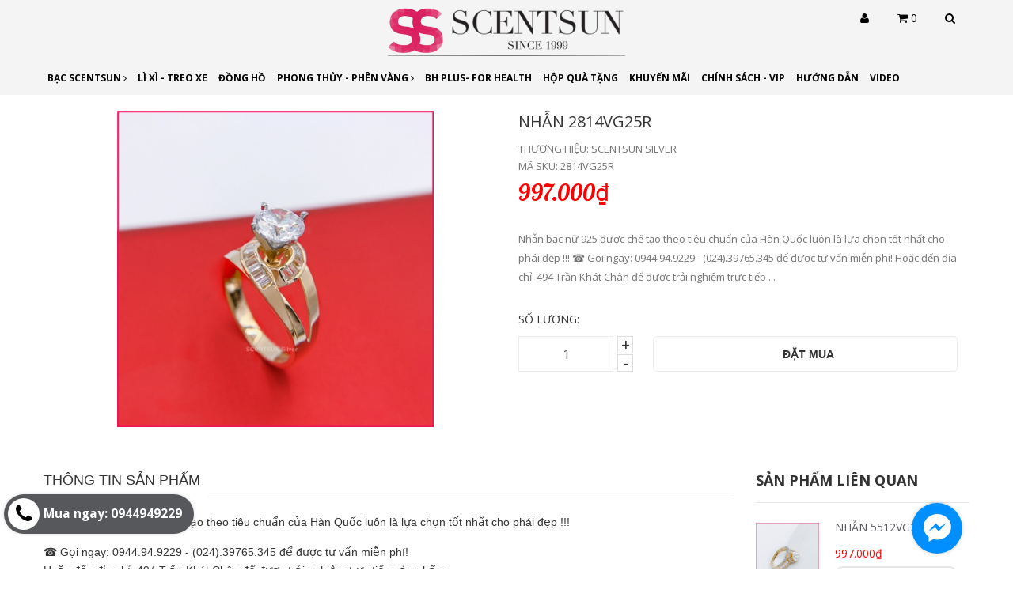

--- FILE ---
content_type: text/html; charset=utf-8
request_url: https://scentsun.com/nhan-41
body_size: 21562
content:
<!DOCTYPE html>
<html lang="vi">
	<head>
		<meta http-equiv="content-Type" content="text/html; charset=utf-8"/>
		<meta name="viewport" content="width=device-width, minimum-scale=1.0, maximum-scale=1.0, user-scalable=no">			
		<title>
			NHẪN 2814VG25R
			
			
			 TRANG SỨC CAO CẤP SCENTSUN			
		</title>
		<!-- ================= Page description ================== -->
		
		<meta name="description" content="Nhẫn bạc nữ 925 được chế tạo theo ti&#234;u chuẩn của H&#224;n Quốc lu&#244;n l&#224; lựa chọn tốt nhất cho ph&#225;i đẹp !!! ☎️ Gọi ngay: 0944.94.9229 - (024).39765.345 để được tư vấn miễn ph&#237;! Hoặc đến địa chỉ: 494 Trần Kh&#225;t Ch&#226;n để được trải nghiệm trực tiếp sản phẩm. ==========&#128151;&#128150;&#128151;========== TRANG SỨC BẠC H&#192;N QUỐC SCENTSUN &#127808; Chất liệu B">
		
		<!-- ================= Meta ================== -->
		<meta name="keywords" content="NHẪN 2814VG25R, Nhẫn Vàng Chanh - Vàng Hồng, Sản phẩm mới, Sản phẩm nổi bật, nhẫn nữ, TRANG SỨC CAO CẤP SCENTSUN, scentsun.com"/>		
		<link rel="canonical" href="https://scentsun.com/nhan-41"/>
		<meta name='revisit-after' content='1 days' />
		<meta name="robots" content="noodp,index,follow" />
		<!-- ================= Favicon ================== -->
		
		<link rel="icon" href="//bizweb.dktcdn.net/100/329/678/themes/682875/assets/favicon.png?1721636085631" type="image/x-icon" />
		
		<!-- ================= Google Fonts ================== -->
		
		
		
		<link href="//fonts.googleapis.com/css?family=Open+Sans:400,700" rel="stylesheet" type="text/css" media="all" />
		
		
		
		
		
		
		
		
		<link href="//fonts.googleapis.com/css?family=Roboto:400" rel="stylesheet" type="text/css" media="all" />
		
			

		<!-- Facebook Open Graph meta tags -->
		

	<meta property="og:type" content="product">
	<meta property="og:title" content="NHẪN 2814VG25R">
	
		<meta property="og:image" content="http://bizweb.dktcdn.net/thumb/grande/100/329/678/products/img-7049.jpg?v=1570158964287">
		<meta property="og:image:secure_url" content="https://bizweb.dktcdn.net/thumb/grande/100/329/678/products/img-7049.jpg?v=1570158964287">
	
	<meta property="og:price:amount" content="997.000">
	<meta property="og:price:currency" content="VND">

<meta property="og:description" content="Nhẫn bạc nữ 925 được chế tạo theo tiêu chuẩn của Hàn Quốc luôn là lựa chọn tốt nhất cho phái đẹp !!! ☎️ Gọi ngay: 0944.94.9229 - (024).39765.345 để được tư vấn miễn phí! Hoặc đến địa chỉ: 494 Trần Khát Chân để được trải nghiệm trực tiếp sản phẩm. ==========💗💖💗========== TRANG SỨC BẠC HÀN QUỐC SCENTSUN 🍀 Chất liệu B">
<meta property="og:url" content="https://scentsun.com/nhan-41">
<meta property="og:site_name" content="TRANG SỨC CAO CẤP SCENTSUN">		
		<link href="https://fonts.googleapis.com/css?family=Noto+Serif:400,700,700i&amp;subset=vietnamese" rel="stylesheet">
		<link href='https://fonts.googleapis.com/css?family=Open+Sans&subset=latin,vietnamese' rel='stylesheet' type='text/css'>
		<link href='https://fonts.googleapis.com/css?family=Lobster&subset=latin,vietnamese' rel='stylesheet' type='text/css'>

		<!-- Plugin CSS -->			
		<link rel="stylesheet" href="//maxcdn.bootstrapcdn.com/bootstrap/3.3.7/css/bootstrap.min.css" integrity="sha384-BVYiiSIFeK1dGmJRAkycuHAHRg32OmUcww7on3RYdg4Va+PmSTsz/K68vbdEjh4u" crossorigin="anonymous">
		<link rel="stylesheet" href="//maxcdn.bootstrapcdn.com/font-awesome/4.5.0/css/font-awesome.min.css">
		<link rel="stylesheet" href="//code.ionicframework.com/ionicons/2.0.1/css/ionicons.min.css" >
		<link rel="stylesheet" href="//cdn.jsdelivr.net/themify-icons/0.1.2/css/themify-icons.css" >
		<link rel="stylesheet" href="//cdnjs.cloudflare.com/ajax/libs/simple-line-icons/2.4.1/css/simple-line-icons.css">
		<link href="//bizweb.dktcdn.net/100/329/678/themes/682875/assets/owl.carousel.min.css?1721636085631" rel="stylesheet" type="text/css" media="all" />
		<!--<link rel="stylesheet" href="//cdnjs.cloudflare.com/ajax/libs/slick-carousel/1.6.0/slick-theme.min.css">
<link rel="stylesheet" href="//cdnjs.cloudflare.com/ajax/libs/slick-carousel/1.6.0/slick.css">
<link rel="stylesheet" href="//cdnjs.cloudflare.com/ajax/libs/Swiper/3.4.2/css/swiper.min.css">
<link rel="stylesheet" href="//cdnjs.cloudflare.com/ajax/libs/flexslider/2.6.3/flexslider.min.css"> -->
		<!-- Build Main CSS -->	

		<link href="//bizweb.dktcdn.net/100/329/678/themes/682875/assets/base.scss.css?1721636085631" rel="stylesheet" type="text/css" media="all" />		
		<link href="//bizweb.dktcdn.net/100/329/678/themes/682875/assets/style.scss.css?1721636085631" rel="stylesheet" type="text/css" media="all" />		
		<link href="//bizweb.dktcdn.net/100/329/678/themes/682875/assets/update.scss.css?1721636085631" rel="stylesheet" type="text/css" media="all" />		
		<link href="//bizweb.dktcdn.net/100/329/678/themes/682875/assets/module.scss.css?1721636085631" rel="stylesheet" type="text/css" media="all" />
		<link href="//bizweb.dktcdn.net/100/329/678/themes/682875/assets/responsive.scss.css?1721636085631" rel="stylesheet" type="text/css" media="all" />
		<link href="//bizweb.dktcdn.net/100/329/678/themes/682875/assets/jquery.mmenu.scss.css?1721636085631" rel="stylesheet" type="text/css" media="all" />	

		<!-- Header JS -->	

		<script src="//bizweb.dktcdn.net/100/329/678/themes/682875/assets/jquery-2.2.3.min.js?1721636085631" type="text/javascript"></script> 

		<script src="//bizweb.dktcdn.net/100/329/678/themes/682875/assets/jquery.gmap.min.js?1721636085631" type="text/javascript"></script>
		<!-- Bizweb javascript customer -->
		
		<!-- End-->
		<!-- Bizweb conter for header -->
		<script>
	var Bizweb = Bizweb || {};
	Bizweb.store = 'scentsun494.mysapo.net';
	Bizweb.id = 329678;
	Bizweb.theme = {"id":682875,"name":"Mandala","role":"main"};
	Bizweb.template = 'product';
	if(!Bizweb.fbEventId)  Bizweb.fbEventId = 'xxxxxxxx-xxxx-4xxx-yxxx-xxxxxxxxxxxx'.replace(/[xy]/g, function (c) {
	var r = Math.random() * 16 | 0, v = c == 'x' ? r : (r & 0x3 | 0x8);
				return v.toString(16);
			});		
</script>
<script>
	(function () {
		function asyncLoad() {
			var urls = ["https://forms.sapoapps.vn/libs/js/surveyform.min.js?store=scentsun494.mysapo.net","//static.zotabox.com/6/5/6540a38b69e2222cdd2576fd75f17bcd/widgets.js?store=scentsun494.mysapo.net","//static.zotabox.com/6/5/6540a38b69e2222cdd2576fd75f17bcd/widgets.js?store=scentsun494.mysapo.net","//static.zotabox.com/6/5/6540a38b69e2222cdd2576fd75f17bcd/widgets.js?store=scentsun494.mysapo.net","//static.zotabox.com/6/5/6540a38b69e2222cdd2576fd75f17bcd/widgets.js?store=scentsun494.mysapo.net","https://googleshopping.sapoapps.vn/conversion-tracker/global-tag/1766.js?store=scentsun494.mysapo.net","https://googleshopping.sapoapps.vn/conversion-tracker/event-tag/1766.js?store=scentsun494.mysapo.net","https://google-shopping.sapoapps.vn/conversion-tracker/global-tag/4646.js?store=scentsun494.mysapo.net","https://google-shopping.sapoapps.vn/conversion-tracker/event-tag/4646.js?store=scentsun494.mysapo.net","https://popup.sapoapps.vn/api/genscript/script?store=scentsun494.mysapo.net"];
			for (var i = 0; i < urls.length; i++) {
				var s = document.createElement('script');
				s.type = 'text/javascript';
				s.async = true;
				s.src = urls[i];
				var x = document.getElementsByTagName('script')[0];
				x.parentNode.insertBefore(s, x);
			}
		};
		window.attachEvent ? window.attachEvent('onload', asyncLoad) : window.addEventListener('load', asyncLoad, false);
	})();
</script>


<script>
	window.BizwebAnalytics = window.BizwebAnalytics || {};
	window.BizwebAnalytics.meta = window.BizwebAnalytics.meta || {};
	window.BizwebAnalytics.meta.currency = 'VND';
	window.BizwebAnalytics.tracking_url = '/s';

	var meta = {};
	
	meta.product = {"id": 15961229, "vendor": "SCENTSUN SILVER", "name": "NHẪN 2814VG25R",
	"type": "Nhẫn (R)", "price": 997000 };
	
	
	for (var attr in meta) {
	window.BizwebAnalytics.meta[attr] = meta[attr];
	}
</script>

	
		<script src="/dist/js/stats.min.js?v=96f2ff2"></script>
	



<script async src="https://www.googletagmanager.com/gtag/js?id=UA-132290022-1"></script>
<script>
  window.dataLayer = window.dataLayer || [];
  function gtag(){dataLayer.push(arguments);}
  gtag('js', new Date());

  gtag('config', 'UA-132290022-1');
</script>
<script>
!function(f,b,e,v,n,t,s)
{if(f.fbq)return;n=f.fbq=function(){n.callMethod?
n.callMethod.apply(n,arguments):n.queue.push(arguments)};
if(!f._fbq)f._fbq=n;n.push=n;n.loaded=!0;n.version='2.0';
n.queue=[];t=b.createElement(e);t.async=!0;
t.src=v;s=b.getElementsByTagName(e)[0];
s.parentNode.insertBefore(t,s)}(window, document,'script',
'https://connect.facebook.net/en_US/fbevents.js');
fbq('init', '1136508680066318');
fbq('track', 'PageView');
</script>
<noscript><img height="1" width="1" style="display:none"
src="https://www.facebook.com/tr?id=1136508680066318&ev=PageView&noscript=1"
/></noscript>
<script>

	window.enabled_enhanced_ecommerce = false;

</script>

<script>

	try {
		
				gtag('event', 'view_item', {
					event_category: 'engagement',
					event_label: "NHẪN 2814VG25R"
				});
		
	} catch(e) { console.error('UA script error', e);}
	

</script>






<script>
	var eventsListenerScript = document.createElement('script');
	eventsListenerScript.async = true;
	
	eventsListenerScript.src = "/dist/js/store_events_listener.min.js?v=1b795e9";
	
	document.getElementsByTagName('head')[0].appendChild(eventsListenerScript);
</script>





				
		<script>var ProductReviewsAppUtil=ProductReviewsAppUtil || {};</script>
		<link href="//bizweb.dktcdn.net/100/329/678/themes/682875/assets/tkn-style.css?1721636085631" rel="stylesheet" type="text/css" media="all" />
		<link href='https://instantsearch.sapoapps.vn/content/font-awesome/css/font-awesome.min.css' rel='stylesheet'>
		<script src="//bizweb.dktcdn.net/100/329/678/themes/682875/assets/tkn-util.js?1721636085631" type="text/javascript"></script>
	</head>
	<body>

		<div class="page-body">
			<div class="hidden-md hidden-lg opacity_menu"></div>
			<div class="opacity_filter"></div>
			<div class="body_opactiy"></div>
			<!-- Main content -->
			<div class="wrap_header_top ">
	<div class="header_top">
		<div class="topbar_wrap">
			<div class="container">
				<div class="row">
					<div class="head_content col-lg-12 col-md-12 col-sm-12">
						<div class="row">
							<div class="menu-bar hidden-lg">
								<a href="#nav-mobile">
									<i class="fa fa-align-justify"></i>
								</a>
							</div>
							<div class="logo_top col-lg-12 col-md-12">
								
								<a href="/" class="logo-wrapper ">					
									<img src="//bizweb.dktcdn.net/100/329/678/themes/682875/assets/logo.png?1721636085631" alt="logo ">					
								</a>
									
							</div>
							<div class="col-lg-12 col-md-12">
								<div class="main_nav_header">
									<nav class="hidden-md hidden-sm hidden-xs nav-main">
	<div class="menu_hed head_1">
		<ul class="nav nav_1">
			
			
			

			
			
			
			
			
			
			
			<li class="menu_hover nav-item nav-items   has-mega ">
				
				
				

				
				<a href="/mat-ts" class="nav-link">BẠC SCENTSUN <i class="fa fa-angle-right" data-toggle="dropdown"></i></a>
					
					<div class="mega-content hidden-md">
	<div class="level0-wrapper2">
		<div class="nav-width nav-block nav-block-center">
			
			
			
			<div class="col-md-8 col-lg-8  parent-mega-menu">
				<ul class="level0 row">
					
					
					<li class="level1 parent item col-md-4 col-lg-4"> <h4 class="h4"><a href="/mat-ts"><span>mặt trang sức</span></a></h4> 
						<ul class="level2">
							
							
							<li class="level2"> <a href="/mat-trang-suc-vang-chanh-vang-hong"><span>Mặt Trang Sức Vàng Chanh - Vàng Hồng</span></a> </li>
							
							
						</ul>
					</li>
					
					
					
					<li class="level1 item col-md-4 col-lg-4"> <h4 class="h4"><a href="/lac-tay-lac-chan"><span>lắc tay, lắc chân</span></a> </h4>
					
					
					
					<li class="level1 item col-md-4 col-lg-4"> <h4 class="h4"><a href="/trang-suc-nam"><span>trang sức nam</span></a> </h4>
					
					
					
					<li class="level1 parent item col-md-4 col-lg-4"> <h4 class="h4"><a href="/nhan"><span>Nhẫn Nữ</span></a></h4> 
						<ul class="level2">
							
							
							<li class="level2"> <a href="/nhan-vang-chanh-vang-hong"><span>Nhẫn Vàng Chanh - Vàng Hồng</span></a> </li>
							
							
						</ul>
					</li>
					
					
					
					<li class="level1 item col-md-4 col-lg-4"> <h4 class="h4"><a href="/nhan-doi"><span>Nhẫn Đôi</span></a> </h4>
					
					
					
					<li class="level1 item col-md-4 col-lg-4"> <h4 class="h4"><a href="/nhan-nam"><span>Nhẫn Nam</span></a> </h4>
					
					
					
					<li class="level1 item col-md-4 col-lg-4"> <h4 class="h4"><a href="/vong-co-day-chuyen"><span>vòng cổ, dây chuyền</span></a> </h4>
					
					
					
					<li class="level1 item col-md-4 col-lg-4"> <h4 class="h4"><a href="/bo-trang-suc"><span>Bộ trang sức</span></a> </h4>
					
					
					
					<li class="level1 item col-md-4 col-lg-4"> <h4 class="h4"><a href="/tre-em"><span>trang sức trẻ em</span></a> </h4>
					
					
					
					<li class="level1 item col-md-4 col-lg-4"> <h4 class="h4"><a href="/khuyen-tai"><span>Khuyên tai</span></a> </h4>
					
					
					
					<li class="level1 parent item col-md-4 col-lg-4"> <h4 class="h4"><a href="/trang-suc-han-quoc"><span>Trang sức Hàn Quốc</span></a></h4> 
						<ul class="level2">
							
						</ul>
					</li>
					
					
				</ul>
			</div>
			
			<div class="col-md-4 col-lg-4">
				<img src="//bizweb.dktcdn.net/thumb/grande/100/329/678/collections/dsc05681.jpg?v=1597895433420" class=img-responsive />
			</div>
			
		</div>

	</div>
</div>
					
				
				
				
				

				
				
				
				

				
				
				
				

				
				
				
				

				
				
				
				

				
				
				
				
				
				
				
				
				
				
				
				
				
				
				
				
				
				
				
				
				
				
				
				
				
				<ul class="dropdown-menu border-box hidden-lg hidden-sm hidden-xs">
					
					
					<li class="dropdown-submenu nav-items nav-item-lv2">
						<a class="nav-link" href="/mat-ts">mặt trang sức </a>
						<i class="fa fa-angle-right" data-toggle="dropdown"></i>
						<ul class="dropdown-menu border-box">
							
							<li class="nav-item-lv3">
								<a class="nav-link" href="/mat-trang-suc-vang-chanh-vang-hong">Mặt Trang Sức Vàng Chanh - Vàng Hồng</a>
							</li>	

							
						</ul>                      
					</li>
					
					
					
					<li class="nav-item-lv2">
						<a class="nav-link" href="/lac-tay-lac-chan">lắc tay, lắc chân</a>
					</li>
					
					
					
					<li class="nav-item-lv2">
						<a class="nav-link" href="/trang-suc-nam">trang sức nam</a>
					</li>
					
					
					
					<li class="dropdown-submenu nav-items nav-item-lv2">
						<a class="nav-link" href="/nhan">Nhẫn Nữ </a>
						<i class="fa fa-angle-right" data-toggle="dropdown"></i>
						<ul class="dropdown-menu border-box">
							
							<li class="nav-item-lv3">
								<a class="nav-link" href="/nhan-vang-chanh-vang-hong">Nhẫn Vàng Chanh - Vàng Hồng</a>
							</li>	

							
						</ul>                      
					</li>
					
					
					
					<li class="nav-item-lv2">
						<a class="nav-link" href="/nhan-doi">Nhẫn Đôi</a>
					</li>
					
					
					
					<li class="nav-item-lv2">
						<a class="nav-link" href="/nhan-nam">Nhẫn Nam</a>
					</li>
					
					
					
					<li class="nav-item-lv2">
						<a class="nav-link" href="/vong-co-day-chuyen">vòng cổ, dây chuyền</a>
					</li>
					
					
					
					<li class="nav-item-lv2">
						<a class="nav-link" href="/bo-trang-suc">Bộ trang sức</a>
					</li>
					
					
					
					<li class="nav-item-lv2">
						<a class="nav-link" href="/tre-em">trang sức trẻ em</a>
					</li>
					
					
					
					<li class="nav-item-lv2">
						<a class="nav-link" href="/khuyen-tai">Khuyên tai</a>
					</li>
					
					
					
					<li class="dropdown-submenu nav-items nav-item-lv2">
						<a class="nav-link" href="/trang-suc-han-quoc">Trang sức Hàn Quốc </a>
						<i class="fa fa-angle-right" data-toggle="dropdown"></i>
						<ul class="dropdown-menu border-box">
							
						</ul>                      
					</li>
					
					

				</ul>
			</li>

			
			
			
			
			
			
			
			
			
			
			
			
			
			
			
			
			
			
			
			
			
			
			
			
			
			
			
			
			
			
			
			
			
			
			
			
			

			
			
			
			
			
			
			
			
			
			
			
			
			
			
			
			
			
			
			
			
			
			

			

			
			
			
			 
			<li class=" nav-item nav-items  ">
				
				
				
				
				
				
				
				
				
				
				
				
				
				
				<a href="/li-xi" class="nav-link">
					Lì xì - Treo xe </a>
				
				
				
				
				
				
				
				
				
				
				
				
				
				
				
				
				
				
				
				
				
				
				
				
				
				
				
				
				
				
				
				
				
				
				
				
				
				
				
				
				
				
				
				
				
				
				
				
				
				
				
				
				
				
			</li>
			
			
			
			 
			<li class=" nav-item nav-items  ">
				
				
				
				
				
				
				
				
				
				
				
				
				
				
				
				
				
				
				
				
				
				<a href="/dong-ho-scentsun-silver" class="nav-link">
					Đồng hồ </a>
				
				
				
				
				
				
				
				
				
				
				
				
				
				
				
				
				
				
				
				
				
				
				
				
				
				
				
				
				
				
				
				
				
				
				
				
				
				
				
				
				
				
				
				
				
				
				
			</li>
			
			
			
			

			
			
			
			
			
			
			
			
			
			
			
			
			
			
			
			
			
			
			
			
			
			
			
			
			
			
			
			
			<li class="menu_hover nav-item nav-items   has-mega ">
				
				
				

				
				
				
				

				
				
				
				

				
				
				
				

				
				<a href="/phong-thuy-va-ngoc-da" class="nav-link">PHONG THỦY - PHÊN VÀNG <i class="fa fa-angle-right" data-toggle="dropdown"></i></a>
					
					<div class="mega-content hidden-md">
	<div class="level0-wrapper2">
		<div class="nav-width nav-block nav-block-center">
			
			
			
			<div class="col-md-8 col-lg-8  parent-mega-menu">
				<ul class="level0 row">
					
					
					<li class="level1 item col-md-4 col-lg-4"> <h4 class="h4"><a href="/phong-thuy-va-ngoc-da"><span>Đá Phong Thủy</span></a> </h4>
					
					
					
					<li class="level1 parent item col-md-4 col-lg-4"> <h4 class="h4"><a href="/phen-vang-art"><span>Phên vàng Art</span></a></h4> 
						<ul class="level2">
							
						</ul>
					</li>
					
					
				</ul>
			</div>
			
			<div class="col-md-4 col-lg-4">
				<img src="//bizweb.dktcdn.net/thumb/grande/100/329/678/collections/q6.jpg?v=1597895623767" class=img-responsive />
			</div>
			
		</div>

	</div>
</div>
					
				
				
				
				

				
				
				
				

				
				
				
				
				
				
				
				
				
				
				
				
				
				
				
				
				
				
				
				
				
				
				
				
				
				<ul class="dropdown-menu border-box hidden-lg hidden-sm hidden-xs">
					
					
					<li class="nav-item-lv2">
						<a class="nav-link" href="/phong-thuy-va-ngoc-da">Đá Phong Thủy</a>
					</li>
					
					
					
					<li class="dropdown-submenu nav-items nav-item-lv2">
						<a class="nav-link" href="/phen-vang-art">Phên vàng Art </a>
						<i class="fa fa-angle-right" data-toggle="dropdown"></i>
						<ul class="dropdown-menu border-box">
							
						</ul>                      
					</li>
					
					

				</ul>
			</li>

			
			
			
			
			
			
			
			
			
			
			
			
			
			
			
			

			
			
			
			
			
			
			
			
			
			
			
			
			
			
			
			
			
			
			
			
			
			

			

			
			
			
			 
			<li class=" nav-item nav-items  ">
				
				
				
				
				
				
				
				
				
				
				
				
				
				
				
				
				
				
				
				
				
				
				
				
				
				
				
				
				
				
				
				
				
				
				
				<a href="/bh-plus-for-men" class="nav-link">
					BH PLUS- For Health </a>
				
				
				
				
				
				
				
				
				
				
				
				
				
				
				
				
				
				
				
				
				
				
				
				
				
				
				
				
				
				
				
				
				
			</li>
			
			
			
			 
			<li class=" nav-item nav-items  ">
				
				
				
				
				
				
				
				
				
				
				
				
				
				
				
				
				
				
				
				
				
				
				
				
				
				
				
				
				
				
				
				
				
				
				
				
				
				
				
				
				
				
				<a href="/hop-qua-tang" class="nav-link">
					Hộp quà tặng </a>
				
				
				
				
				
				
				
				
				
				
				
				
				
				
				
				
				
				
				
				
				
				
				
				
				
				
			</li>
			
			
			
			 
			<li class=" nav-item nav-items  ">
				
				
				
				
				
				
				
				
				
				
				
				
				
				
				
				
				
				
				
				
				
				
				
				
				
				
				
				
				
				
				
				
				
				
				
				
				
				
				
				
				
				
				
				
				
				
				
				
				
				
				
				
				
				
				
				
				
				
				
				
				
				
				
				
				<a class="nav-link" href="/san-pham-khuyen-mai">
					KHUYẾN MÃI </a>
				
			</li>
			
			
			
			 
			<li class=" nav-item nav-items  ">
				
				
				
				
				
				
				
				
				
				
				
				
				
				
				
				
				
				
				
				
				
				
				
				
				
				
				
				
				
				
				
				
				
				
				
				
				
				
				
				
				
				
				
				
				
				
				
				
				
				
				
				
				
				
				
				
				
				
				
				
				
				
				
				
				<a class="nav-link" href="/chinh-sach">
					CHÍNH SÁCH - VIP </a>
				
			</li>
			
			
			
			 
			<li class=" nav-item nav-items  ">
				
				
				
				
				
				
				
				
				
				
				
				
				
				
				
				
				
				
				
				
				
				
				
				
				
				
				
				
				
				
				
				
				
				
				
				
				
				
				
				
				
				
				
				
				
				
				
				
				
				
				
				
				
				
				
				
				
				
				
				
				
				
				
				
				<a class="nav-link" href="/huong-dan">
					HƯỚNG DẪN </a>
				
			</li>
			
			
			
			 
			<li class=" nav-item nav-items  ">
				
				
				
				
				
				
				
				
				
				
				
				
				
				
				
				
				
				
				
				
				
				
				
				
				
				
				
				
				
				
				
				
				
				
				
				
				
				
				
				
				
				
				
				
				
				
				
				
				
				
				
				
				
				
				
				
				
				
				
				
				
				
				
				
				<a class="nav-link" href="/video">
					VIDEO </a>
				
			</li>
			
			
		</ul>	
	</div>
</nav>
								</div>
							</div>
							<div class="header_top_cart">
								<div class="search-cart ">
									
									<div class="search_mobile showsearchfromtop hidden">
										<span class="search_button_mobile"><i class="icon-magnifier icons"></i></span>
									</div>
									<div class="searchboxlager hidden-lg hidden-sm hidden-xs">
										<div class="searchfromtop">
											<form action="/search" method="get" autocomplete="off">
												<input type="text" class="form-control" maxlength="70" name="query"  placeholder="Nhập từ khóa tìm kiếm và ấn enter">                           
											</form>
										</div>
									</div>
									<div class="login_ico inline-block ico_width" onclick="">
										<span><i class="fa fa-user"></i></span>
										<div class="group_login">
											<div class="in">
												
												<a href="/account/register" title="Đăng ký">Đăng ký</a> 
												<a href="/account/login"  title="Đăng nhập">Đăng nhập</a>
												
											</div>
										</div>
									</div>
									<div class="cart_ico inline-block ico_width">
										<div class="mini-cart">
											<a href="/cart"><i class="fa fa-shopping-cart"></i>
											<span class="count_item count_item_pr"></span>
											</a>
										</div>
										<div class="top-cart-content">					
											<ul id="cart-sidebar" class="mini-products-list count_li">
												<li class="list-item">
													<ul></ul>
												</li>
												<li class="action">
													<ul>
														<li class="li-fix-1">
															<div class="top-subtotal">
																Tổng tiền thanh toán: 
																<span class="price"></span>
															</div>
														</li>
														<li class="li-fix-2" style="">
															<div class="actions">
																<a href="/cart" class="btn btn-primary">
																	<span>Giỏ hàng</span>
																</a>
																<a href="/checkout" class="btn btn-checkout btn-gray">
																	<span>Thanh toán</span>
																</a>
															</div>
														</li>
													</ul>
												</li>
											</ul>
										</div>
									</div>
									<div class="search_ico inline-block ico_width">
										<span><i class="fa fa-search"></i></span>
										<div class="searchfromtop_hover">
											<form action="/search" method="get" autocomplete="off">
												<input type="text" class="form-control" maxlength="70" name="query"  placeholder="Tìm kiếm...">                           
											</form>
										</div>
									</div>



									
									<div class="top-cart-contain f-right hidden-lg hidden-md hidden">
										<div class="mini-cart text-xs-center">
											<div class="heading-cart">
												<a href="/cart">
													<span class="background_cart"><i class="fa fa-shopping-cart fa-flip-horizontal"></i></span>
													<span class="cart_num"><span class="cartCount  count_item_pr"></span></span>
												</a>
											</div>	
										</div>
									</div>
								</div>
								<div id="google_translate_element"></div><script type="text/javascript">
function googleTranslateElementInit() {
  new google.translate.TranslateElement({pageLanguage: 'vi', layout: google.translate.TranslateElement.InlineLayout.SIMPLE}, 'google_translate_element');
}
</script><script type="text/javascript" src="//translate.google.com/translate_a/element.js?cb=googleTranslateElementInit"></script>
							</div>
						</div>
					</div>
					<div class="header_search_ hidden col-lg-12 col-md-12 col-sm-12 col-xs-12 hidden-lg hidden-md">
						<div class="search_full">
							<form class="form_search" action="/search" method="get" role="search">		
								<input type="search" name="query" value="" placeholder="Tìm kiếm" class="input_search" autocomplete="off">
								<span class="input-group-btn">
									<button class="btn icon-fallback-text">
										<i class="icon-magnifier icons"></i>
									</button>
								</span>
							</form>
						</div>
					</div>		
				</div>
			</div>
		</div>
	</div>

</div>
			




<section class="bread-crumb">
	<span class="crumb-border"></span>
	<div class="container">
		<div class="row">
			<div class="col-xs-12 a-left">
				<ul class="breadcrumb" itemscope itemtype="http://data-vocabulary.org/Breadcrumb">					
					<li class="home">
						<a itemprop="url" href="/" ><span itemprop="title">Trang chủ</span></a>						
						<span class="mr_lr"><i class="fa fa-angle-right"></i></span>
					</li>
					
					
					<li>
						<a itemprop="url" href="/nhan-vang-chanh-vang-hong"><span itemprop="title">Nhẫn Vàng Chanh - Vàng Hồng</span></a>						
						<span class="mr_lr"><i class="fa fa-angle-right"></i></span>
					</li>
					
					<li><strong><span itemprop="title">NHẪN 2814VG25R</span></strong><li>
					
				</ul>
			</div>
		</div>
	</div>
</section>
<section class="product margin-top-20" itemscope itemtype="http://schema.org/Product">	
	<meta itemprop="url" content="//scentsun.com/nhan-41">
	<meta itemprop="image" content="//bizweb.dktcdn.net/thumb/grande/100/329/678/products/img-7049.jpg?v=1570158964287">
	<div class="container">
		<div class="row">
			<div class="details-product">
				
				<div class="col-lg-12 col-md-12 col-sm-12 col-xs-12">
					<div class="rows">
						<div class="product-detail-left product-images col-xs-12 col-sm-6 col-md-6 col-lg-6">
							<div class="row">
								<div class="col_thumbs_disable hidden-xs hidden-sm hidden-md hidden-lg">
									<div id="gallery_01">
										<ul class="slides">
											
											
											 
											
											<li class="item">
												
												<a class="dp-flex" href="javascript:void(0)" data-zoom-image="https://bizweb.dktcdn.net/100/329/678/products/img-7049.jpg?v=1570158964287">
													<img class="img_02 img-responsive" data-src="//bizweb.dktcdn.net/thumb/large/100/329/678/products/img-7049.jpg?v=1570158964287"  src="//bizweb.dktcdn.net/thumb/compact/100/329/678/products/img-7049.jpg?v=1570158964287" alt="NHẪN 2814VG25R" />
												</a>
												
											</li>
											
											
										</ul>
									</div>
								</div>
								<div class="col_large_full large-image">
									<a  href="//bizweb.dktcdn.net/thumb/1024x1024/100/329/678/products/img-7049.jpg?v=1570158964287" class="large_image_url checkurl"   data-rel="prettyPhoto[product-gallery]" >
										
										<img id="img_01" class="img-responsive" alt="NHẪN 2814VG25R" src="//bizweb.dktcdn.net/thumb/large/100/329/678/products/img-7049.jpg?v=1570158964287" data-zoom-image="https://bizweb.dktcdn.net/100/329/678/products/img-7049.jpg?v=1570158964287"/>
									</a>
									<div class="hidden">
										
										
										
										
										<div class="item">
											<a href="https://bizweb.dktcdn.net/100/329/678/products/img-7049.jpg?v=1570158964287" data-image="https://bizweb.dktcdn.net/100/329/678/products/img-7049.jpg?v=1570158964287" data-zoom-image="https://bizweb.dktcdn.net/100/329/678/products/img-7049.jpg?v=1570158964287" data-rel="prettyPhoto[product-gallery]">										
											</a>
										</div>	
										
									</div>
								</div>
								
								
							</div>
						</div>
						<div class="col-xs-12 col-sm-6 col-md-6 col-lg-6 details-pro">
							<h1 class="title-product" itemprop="name">NHẪN 2814VG25R</h1>
							<div class="group-status">
								<span class="first_status">Thương hiệu: <span class="status_name">SCENTSUN SILVER</span></span>
								<span class="first_status">Mã SKU: <span class="status_name">2814VG25R</span></span>
							</div>

							<div class="price-box" itemscope itemtype="http://schema.org/Offer">
								
								<div class="special-price"><span class="price product-price" itemprop="price">997.000₫</span> 
									<meta itemprop="priceCurrency" content="VND">
								</div> <!-- Giá -->
								
							</div>
												
							<div class="product-summary product_description">
								<div class="rte description text3line">
									
									Nhẫn bạc nữ 925 được chế tạo theo tiêu chuẩn của Hàn Quốc luôn là lựa chọn tốt nhất cho phái đẹp !!!
☎️&nbsp;Gọi ngay: 0944.94.9229 - (024).39765.345 để được tư vấn miễn phí!
Hoặc đến địa chỉ: 494 Trần Khát Chân&nbsp;để được trải nghiệm trực tiếp ...
									
								</div>
							</div>
							
							<div class="form-product col-sm-12">
								<form enctype="multipart/form-data" id="add-to-cart-form" action="/cart/add" method="post" class="form-inline">
									
									<div class="box-variant clearfix ">
										
										<input type="hidden" name="variantId" value="28034761" />
										
									</div>
									<div class="form-group form_button_details ">
										<header class="not_bg">Số lượng:</header>
										<div class="custom input_number_product custom-btn-number form-control">									
											<button class="btn_num num_1 button button_qty" onClick="var result = document.getElementById('qtym'); var qtypro = result.value; if( !isNaN( qtypro ) &amp;&amp; qtypro &gt; 1 ) result.value--;return false;" type="button">-</button>
											<input type="text" id="qtym" name="quantity" value="1"  onkeyup="valid(this,'numbers')" onkeypress='validate(event)' class="form-control prd_quantity">
											<button class="btn_num num_2 button button_qty" onClick="var result = document.getElementById('qtym'); var qtypro = result.value; if( !isNaN( qtypro )) result.value++;return false;" type="button">+</button>
										</div>
																			
										<button type="submit" class="btn btn-lg  btn-cart button_cart_buy_enable add_to_cart btn_buy" title="Cho vào giỏ hàng">
											<i class="fa fa-shopping-basket hidden"></i>&nbsp;&nbsp;<span>Đặt mua</span>
										</button>									
										
									</div>
								</form>
							</div>
							
														
						</div>
					</div>

				</div>
				
				<!-- Tab -->
				<div class="col-xs-12 col-lg-12 col-sm-12 col-md-12">
					<div class="row margin-top-30 xs-margin-top-15">
						
						<div id="tab_ord" class="col-xs-12 col-sm-12 col-lg-9 col-md-9">
							<!-- Nav tabs -->
							<div class="product-tab e-tabs not-dqtab">
								<span class="border-dashed-tab"></span>
								<ul class="tabs tabs-title clearfix">	
									
									<li class="tab-link" data-tab="tab-1">
										<h3><span>Thông tin sản phẩm</span></h3>
									</li>																	
									
									
									
								</ul>																									

								
								<div id="tab-1" class="tab-content content_extab">
									<div class="rte">
										
										<p>Nhẫn bạc nữ 925 được chế tạo theo tiêu chuẩn của Hàn Quốc luôn là lựa chọn tốt nhất cho phái đẹp !!!</p>
<p>☎️&nbsp;Gọi ngay: 0944.94.9229 - (024).39765.345 để được tư vấn miễn phí!<br />
Hoặc đến địa chỉ: 494 Trần Khát Chân&nbsp;để được trải nghiệm trực tiếp sản phẩm.<br />
==========💗💖💗==========<br />
TRANG SỨC BẠC HÀN QUỐC SCENTSUN<br />
🍀&nbsp;Chất liệu Bạc Hàn Quốc 92.5&nbsp;<br />
🍀&nbsp;Bảo hành: Vĩnh viễn và trọn đời<br />
🍀&nbsp;Công nghệ chế tác: tiêu chuẩn Hàn Quốc<br />
🍀&nbsp;Tại các điểm bán của S.S . Bảo hành làm sáng và sạch LUÔN MIỄN PHÍ.&nbsp;<br />
🚚🚚🚚FREE SHIP TOÀN QUỐC🚚🚚🚚<br />
Tham gia ngay tại:<br />
☎&nbsp;09.4494.9229 / 024.39765.345<br />
🍓Zalo: 094.494.9229<br />
🏠Showroom: 494 Trần Khát Chân, Hai Bà Trưng, HN<br />
🌎&nbsp;Website:&nbsp;<a href="https://scentsun.com/" target="_blank"><strong>Trang sức Bạc Hàn Quốc Scentsun</strong></a><br />
▶&nbsp;Youtube:&nbsp;<a data-ft="{&quot;tn&quot;:&quot;-U&quot;}" data-lynx-mode="async" href="https://l.facebook.com/l.php?u=https%3A%2F%2Fbit.ly%2F2RoD7dd%3Ffbclid%3DIwAR2NA4RvaedQs_aHC8w4hRqhdUMYLpvc5-_mYchT_BvYImWpYYxoyitoxgI&amp;h=[base64]" rel="noopener nofollow" target="_blank">https://bit.ly/2RoD7dd</a><br />
Scentsun hân hạnh được phục vụ🤗😘😘😘</p>
																		
									</div>	
								</div>	
								
								
								
							</div>		
						</div>
						
						
						
						
						
						
						<div class="col-lg-3 col-md-3 col-sm-12 col-xs-12 margin-bottom-30">
							<div class="section_popular_product  not_bf_af margin-top-10">
								<div class=" title_module">
									<h2 class="title "><a href="/nhan-vang-chanh-vang-hong" title="Sản phẩm liên quan">
										Sản phẩm liên quan</a>
									</h2>
								</div>
								<div class="border_wrap col-lg-12 col-md-12 col-sm-12 col-xs-12 no-padding">
									
									<div class="owl_product_comback recent_product">
										<div class="product_comeback_wrap">
											<div class="owl_product_item_content">
												
												
												
												
												<div class="not-dqowl wrp_list_product">
													<div class="item_small">
														




 












<div class="product-box product-list-small">															
	<div class="product-thumbnail">
		<a href="/nhan-39" title="NHẪN 5512VG26R">
			<img src="//bizweb.dktcdn.net/thumb/compact/100/329/678/products/img-7042.jpg?v=1570158775423" alt="NHẪN 5512VG26R">
		</a>	
	</div>
	<div class="product-info a-left">
		<h3 class="product-name"><a class="ab" href="/nhan-39" title="NHẪN 5512VG26R">NHẪN 5512VG26R</a></h3>
		
		
		
		<div class="price-box clearfix">
			<span class="price product-price">997.000₫</span>
		</div>
		
		
		
		<form action="/cart/add" method="post" class="variants form-nut-grid" data-id="product-actions-15961208" enctype="multipart/form-data">
			
			
			<input type="hidden" name="variantId" value="28034730" />
			<button class="add-to-cart add_to_cart" title="Cho vào giỏ hàng">Cho vào giỏ hàng</button>
			
		</form>
	</div>
</div>
													</div>
												</div>
												
												
												
												<div class="not-dqowl wrp_list_product">
													<div class="item_small">
														




 












<div class="product-box product-list-small">															
	<div class="product-thumbnail">
		<a href="/nhan-38" title="NHẪN 4783VG29R">
			<img src="//bizweb.dktcdn.net/thumb/compact/100/329/678/products/22-2.jpg?v=1570158746823" alt="NHẪN 4783VG29R">
		</a>	
	</div>
	<div class="product-info a-left">
		<h3 class="product-name"><a class="ab" href="/nhan-38" title="NHẪN 4783VG29R">NHẪN 4783VG29R</a></h3>
		
		
		
		<div class="price-box clearfix">
			<span class="price product-price">897.000₫</span>
		</div>
		
		
		
		<form action="/cart/add" method="post" class="variants form-nut-grid" data-id="product-actions-15961205" enctype="multipart/form-data">
			
			
			<input type="hidden" name="variantId" value="28034718" />
			<button class="add-to-cart add_to_cart" title="Cho vào giỏ hàng">Cho vào giỏ hàng</button>
			
		</form>
	</div>
</div>
													</div>
												</div>
												
												
												
												<div class="not-dqowl wrp_list_product">
													<div class="item_small">
														




 












<div class="product-box product-list-small">															
	<div class="product-thumbnail">
		<a href="/nhan-nu-6" title="NHẪN NỮ 2392VG26R">
			<img src="//bizweb.dktcdn.net/thumb/compact/100/329/678/products/17-2.jpg?v=1570158726323" alt="NHẪN NỮ 2392VG26R">
		</a>	
	</div>
	<div class="product-info a-left">
		<h3 class="product-name"><a class="ab" href="/nhan-nu-6" title="NHẪN NỮ 2392VG26R">NHẪN NỮ 2392VG26R</a></h3>
		
		
		
		<div class="price-box clearfix">
			<span class="price product-price">597.000₫</span>
		</div>
		
		
		
		<form action="/cart/add" method="post" class="variants form-nut-grid" data-id="product-actions-15961203" enctype="multipart/form-data">
			
			
			<input type="hidden" name="variantId" value="28034716" />
			<button class="add-to-cart add_to_cart" title="Cho vào giỏ hàng">Cho vào giỏ hàng</button>
			
		</form>
	</div>
</div>
													</div>
												</div>
												
												
											</div>
										</div>
									</div>
									
								</div>
							</div>
						</div>
						
					</div>
				</div>
				<!-- Endtab -->
				

			</div>
			
		</div>
	</div>	
</section>
<script src="//bizweb.dktcdn.net/100/329/678/themes/682875/assets/jquery.flexslider-min.js?1721636085631" type="text/javascript"></script>
<script>  
	var ww = $(window).width();

	function validate(evt) {
		var theEvent = evt || window.event;
		var key = theEvent.keyCode || theEvent.which;
		key = String.fromCharCode( key );
		var regex = /[0-9]|\./;
		if( !regex.test(key) ) {
			theEvent.returnValue = false;
			if(theEvent.preventDefault) theEvent.preventDefault();
		}
	}

	var selectCallback = function(variant, selector) {
		if (variant) {

			var form = jQuery('#' + selector.domIdPrefix).closest('form');

			for (var i=0,length=variant.options.length; i<length; i++) {

				var radioButton = form.find('.swatch[data-option-index="' + i + '"] :radio[value="' + variant.options[i] +'"]');
				if (radioButton.size()) {
					radioButton.get(0).checked = true;
				}
			}
		}
		var addToCart = jQuery('.form-product .btn-cart'),
		form = jQuery('.form-product .form_button_details'),
		productPrice = jQuery('.details-pro .special-price .product-price'),
		qty = jQuery('.availabel'),
		sale = jQuery('.details-pro .old-price .product-price-old'),
		comparePrice = jQuery('.details-pro .old-price .product-price-old');

		/*** VAT ***/
		if (variant){
			if (variant.taxable){
				$('.taxable .vat').text('Giá đã bao gồm VAT');
			} else {
				$('.taxable .vat').text('Giá chưa bao gồm VAT');
			}
		}

		if (variant && variant.available) {
			if(variant.inventory_management == "bizweb"){
				if (variant.inventory_quantity != 0) {
					qty.html('Còn hàng');
				} else if (variant.inventory_quantity == ''){
					qty.html('Hết hàng');
				}
			} else {
				qty.html('Còn hàng');
			}
			addToCart.text('Đặt mua').removeAttr('disabled');	
			addToCart.removeClass('hidden');
			if(variant.price == 0){
				productPrice.html('Liên hệ');	
				comparePrice.hide();
				form.addClass('hidden');
				sale.removeClass('sale');
				if(variant.inventory_management == "bizweb"){
					if (variant.inventory_quantity != 0) {
						qty.html('Còn hàng');
					} else if (variant.inventory_quantity == ''){
						qty.html('Hết hàng');
					}
				} else {
					qty.html('Còn hàng');
				}
			}else{
				form.removeClass('hidden');
				productPrice.html(Bizweb.formatMoney(variant.price, "{{amount_no_decimals_with_comma_separator}}₫"));
				// Also update and show the product's compare price if necessary
				if ( variant.compare_at_price > variant.price ) {
					comparePrice.html(Bizweb.formatMoney(variant.compare_at_price, "{{amount_no_decimals_with_comma_separator}}₫")).show();
					sale.addClass('sale');
					if(variant.inventory_management == "bizweb"){
						if (variant.inventory_quantity != 0) {
							qty.html('Còn hàng');
						} else if (variant.inventory_quantity == ''){
							qty.html('Hết hàng');
						}
					} else {
						qty.html('Còn hàng');
					}
				} else {
					comparePrice.hide();  
					sale.removeClass('sale');
					if(variant.inventory_management == "bizweb"){
						if (variant.inventory_quantity != 0) {
							qty.html('Còn hàng');
						} else if (variant.inventory_quantity == ''){
							qty.html('Hết hàng');
						}
					} else {
						qty.html('Còn hàng');
					}
				}       										
			}

		} else {	
			qty.html('Hết hàng');
			addToCart.text('Hết hàng').attr('disabled', 'disabled');
			form.removeClass('hidden');
			if(variant){
				if(variant.price != 0){
					form.removeClass('hidden');
					addToCart.addClass('hidden');
					productPrice.html(Bizweb.formatMoney(variant.price, "{{amount_no_decimals_with_comma_separator}}₫"));
					// Also update and show the product's compare price if necessary
					if ( variant.compare_at_price > variant.price ) {
						form.addClass('hidden');
						comparePrice.html(Bizweb.formatMoney(variant.compare_at_price, "{{amount_no_decimals_with_comma_separator}}₫")).show();
						sale.addClass('sale');
						if(variant.inventory_management == "bizweb"){
							if (variant.inventory_quantity != 0) {
								qty.html('Còn hàng');
							} else if (variant.inventory_quantity == ''){
								qty.html('Hết hàng');
								form.removeClass('hidden');
								addToCart.removeClass('hidden');
							}
						} else {
							qty.html('Còn hàng');
						}
					} else {
						comparePrice.hide();   
						sale.removeClass('sale');
						if(variant.inventory_management == "bizweb"){
							if (variant.inventory_quantity != 0) {
								qty.html('Còn hàng');
							} else if (variant.inventory_quantity == ''){
								qty.html('Hết hàng');
								form.removeClass('hidden');
								addToCart.removeClass('hidden');
							}
						} else {
							qty.html('Còn hàng');
						}
					}     
				}else{
					productPrice.html('Liên hệ');	
					comparePrice.hide();
					form.addClass('hidden');	
					sale.removeClass('sale');
					addToCart.addClass('hidden');
				}
			}else{
				productPrice.html('Liên hệ');	
				comparePrice.hide();
				form.addClass('hidden');	
				sale.removeClass('sale');
				addToCart.addClass('hidden');
			}

		}
		/*begin variant image*/
		if (variant && variant.image) {  
			var originalImage = jQuery(".large-image img"); 
			var newImage = variant.image;
			var element = originalImage[0];
			Bizweb.Image.switchImage(newImage, element, function (newImageSizedSrc, newImage, element) {
				jQuery(element).parents('a').attr('href', newImageSizedSrc);
				jQuery(element).attr('src', newImageSizedSrc);
				if (ww >= 1200){
					
						$("#img_01").data('zoom-image', newImageSizedSrc).elevateZoom({
							responsive: true,
							gallery:'gallery_01',
							cursor: 'pointer',
							galleryActiveClass: "active"
						});
						$("#img_01").bind("click", function(e) {
							var ez = $('.img_02').data('elevateZoom');
						});
					
				}
			});
			
			setTimeout(function(){
				$('.checkurl').attr('href',$(this).attr('src'));
				if (ww >= 1200){
					
						$('.zoomContainer').remove();
						$("#img_01").elevateZoom({
							responsive: true,
							gallery:'gallery_01',
							cursor: 'pointer',
							galleryActiveClass: "active"
						});
					
				}
			},200);
				
		} 
	};
	jQuery(function($) {
		

		 // Add label if only one product option and it isn't 'Title'. Could be 'Size'.
		 

		  // Hide selectors if we only have 1 variant and its title contains 'Default'.
		  
		  $('.selector-wrapper').hide();
		   
		  $('.selector-wrapper').css({
		  	'text-align':'left',
		  	'margin-bottom':'15px'
		  });
		});

	jQuery('.swatch :radio').change(function() {
		var optionIndex = jQuery(this).closest('.swatch').attr('data-option-index');
		var optionValue = jQuery(this).val();
		jQuery(this)
		.closest('form')
		.find('.single-option-selector')
		.eq(optionIndex)
		.val(optionValue)
		.trigger('change');
	});
	if (ww >= 1200){
		
		$(document).ready(function() {
			if($(window).width()>1200){
				$('#img_01').elevateZoom({
					gallery:'gallery_02', 
					zoomWindowWidth:420,
					zoomWindowHeight:500,
					zoomWindowOffetx: 10,
					easing : true,
					scrollZoom : true,
					cursor: 'pointer', 
					galleryActiveClass: 'active', 
					imageCrossfade: true
				});
			}
		});
		
	}
	$(".dp-flex img").click(function(e){
		e.preventDefault();
		var hr = $(this).attr('data-src');
		$('#img_01').attr('src',hr);
		$('.large_image_url').attr('href',hr);
		$('#img_01').attr('data-zoom-image',hr);
	});

	$(window).on("load resize",function(e){
		if($(window).width()<768){					   
			$('.product-tab .tab-link:nth-child(1) ').append('<div class="tab-content-mobile"></div>');
			$('.product-tab .tab-link:nth-child(1) .tab-content-mobile').append($('#tab-1').html());
			$('.product-tab .tab-link:nth-child(1)').addClass('current');

			$('.product-tab .tab-link:nth-child(2)').append('<div class="tab-content-mobile"></div>');
			$('.product-tab .tab-link:nth-child(2) .tab-content-mobile').append($('#tab-2').html());

			$('.product-tab .tab-link:nth-child(3)').append('<div class="tab-content-mobile"></div>');
			$('.product-tab .tab-link:nth-child(3) .tab-content-mobile').append($('#tab-3').html());

			$('.product-tab .tab-content').remove();
			$('.tab-link').click(function(e){

			})
		}
	});


	if($(window).width()<768){					   
		$('.product-tab .tab-link:nth-child(1) ').append('<div class="tab-content-mobile"></div>');
		$('.product-tab .tab-link:nth-child(1) .tab-content-mobile').append($('#tab-1').html());
		$('.product-tab .tab-link:nth-child(1)').addClass('current');

		$('.product-tab .tab-link:nth-child(2)').append('<div class="tab-content-mobile"></div>');
		$('.product-tab .tab-link:nth-child(2) .tab-content-mobile').append($('#tab-2').html());

		$('.product-tab .tab-link:nth-child(3)').append('<div class="tab-content-mobile"></div>');
		$('.product-tab .tab-link:nth-child(3) .tab-content-mobile').append($('#tab-3').html());

		$('.product-tab .tab-content').remove();

	}

	$(".not-dqtab").each( function(e){
		$(this).find('.tabs-title li:first-child').addClass('current');
		$(this).find('.tab-content').first().addClass('current');

		$(this).find('.tabs-title li').click(function(){
			if($(window).width()>315){	
				if($(this).hasClass('current')){
					$(this).removeClass('current');
				}else{
					var tab_id = $(this).attr('data-tab');
					var url = $(this).attr('data-url');
					$(this).closest('.e-tabs').find('.tab-viewall').attr('href',url);

					$(this).closest('.e-tabs').find('.tabs-title li').removeClass('current');
					$(this).closest('.e-tabs').find('.tab-content').removeClass('current');

					$(this).addClass('current');
					$(this).closest('.e-tabs').find("#"+tab_id).addClass('current');
				}
			}else{
				var tab_id = $(this).attr('data-tab');
				var url = $(this).attr('data-url');
				$(this).closest('.e-tabs').find('.tab-viewall').attr('href',url);

				$(this).closest('.e-tabs').find('.tabs-title li').removeClass('current');
				$(this).closest('.e-tabs').find('.tab-content').removeClass('current');

				$(this).addClass('current');
				$(this).closest('.e-tabs').find("#"+tab_id).addClass('current');

			}

		});    
	});
	function scrollToxx() {
		$('html, body').animate({ scrollTop: $('.product-tab.e-tabs').offset().top }, 'slow');
		$('.product-tab .tab-link').removeClass('current');
		$('.product-tab .tab-link[data-tab=tab-3]').addClass('current');
		$('.product-tab .tab-content').removeClass('current');
		$('.product-tab .tab-content#tab-3').addClass('current');

		return false;
	}
	/*For recent product*/
	var alias = 'nhan-41';
	/*end*/
	if (ww >= 1200){
		
		$(document).ready(function() {
			$('#img_01').elevateZoom({
				gallery:'gallery_01', 
				zoomWindowWidth:420,
				zoomWindowHeight:500,
				zoomWindowOffetx: 10,
				easing : true,
				scrollZoom : true,
				cursor: 'pointer', 
				galleryActiveClass: 'active', 
				imageCrossfade: true

			});
		});
		
	}
	$('#gallery_00 img, .swatch-element label').click(function(e){

		$('.checkurl').attr('href',$(this).attr('src'));
		if (ww >= 1200){
			
			setTimeout(function(){
				$('.zoomContainer').remove();				
				$('#zoom_01').elevateZoom({
					gallery:'gallery_01', 
					zoomWindowWidth:420,
					zoomWindowHeight:500,
					zoomWindowOffetx: 10,
					easing : true,
					scrollZoom : true,
					cursor: 'pointer', 
					galleryActiveClass: 'active', 
					imageCrossfade: true
				});
			},300);
			
		}
	});

</script>

<script>
	$(window).on("load resize scroll",function(e){

		var wDW = $(window).width();

		if(wDW >= 992){
			$('#gallery_01').flexslider({
				animation: "slide",
				direction: "vertical",
				controlNav: false,
				prevText: "",
				nextText: "",
				animationLoop: false,
				slideshow: false,
				loop:false,
			});
			
		}else {

			$("#gallery_02").owlCarousel({

				navigation : true,
				nav: true,
				navigationPage: false,
				navigationText : false,
				slideSpeed : 1000,
				pagination : true,
				dots: false,
				margin: 10,
				autoHeight:true,
				autoplay:false,
				autoplayTimeout:false,
				autoplayHoverPause:true,
				loop: false,
				responsive: {
					0: {
						items: 3
					},
					543: {
						items: 3
					},
					768: {
						items: 3
					},
					991: {
						items: 3
					},
					992: {
						items: 3
					}
				}
			});


			/*** xử lý active thumb -- ko variant ***/
			var thumbLargeimg = $('.details-product .large-image a').attr('href').split('?')[0];
			var thumMedium = $('#gallery_02 .owl-item .item a').find('img').attr('src');
			var url = [];

			$('#gallery_02 .owl-item .item').each(function(){
				var srcImg = '';
				$(this).find('a img').each(function(){
					var current = $(this);
					if(current.children().size() > 0) {return true;}
					srcImg += $(this).attr('src');
				});
				url.push(srcImg);
				var srcimage = $(this).find('a img').attr('src').split('?')[0];
				if (srcimage == thumbLargeimg) {
					$(this).find('a').addClass('active');
				} else {
					$(this).find('a').removeClass('active');
				}

			});
			$('#gallery_02 img, .swatch-element label').click(function(e){
				e.preventDefault();
				$('.large-image .checkurl img').attr('src',$(this).attr('data-img'));
			})
		}

	});


	/*	$("#gallery_02").owlCarousel({
			navigation : true,
			nav: true,
			navigationPage: false,
			navigationText : false,
			slideSpeed : 1000,
			pagination : true,
			dots: false,
			margin: 5,
			autoHeight:true,
			autoplay:false,
			autoplayTimeout:false,
			autoplayHoverPause:true,
			loop: false,
			responsive: {
				0: {
					items: 3
				},
				543: {
					items: 4
				},
				768: {
					items: 4
				},
				991: {
					items: 4
				},
				992: {
					items: 3
				},
				1200: {
					items: 3
				}
			}
		});

		$('#gallery_02 img, .swatch-element label').click(function(e){
			e.preventDefault();
			var ths = $(this).attr('data-img');
			$('.large-image .checkurl').attr('href', ths);

			$('.large-image .checkurl img').attr('src', ths);

			var thumbLargeimg = $('.details-product .large-image a').attr('href').split('?')[0];
			var thumMedium = $('#gallery_02 .owl-item .item a').find('img').attr('src');
			var url = [];

			$('#gallery_02 .owl-item .item').each(function(){
				var srcImg = '';
				$(this).find('a img').each(function(){
					var current = $(this);
					if(current.children().size() > 0) {return true;}
					srcImg += $(this).attr('src');
				});
				url.push(srcImg);
				var srcimage = $(this).find('a img').attr('src').split('?')[0];
				if (srcimage == thumbLargeimg) {
					$(this).find('a').addClass('active');
				} else {
					$(this).find('a').removeClass('active');
				}
			});
		})

	});*/

</script>

			<link href="//bizweb.dktcdn.net/100/329/678/themes/682875/assets/bpr-products-module.css?1721636085631" rel="stylesheet" type="text/css" media="all" />
<div class="bizweb-product-reviews-module"></div>
			










<footer id="footer">
	<div class="container">
		<div class="top-footer">
			<div class="row">
				<div class="col-md-3 col-sm-12 con-xs-12">
					<h4>Liên hệ với chúng tôi</h4>
					<ul>
						<li><i class="fa fa-map-marker"></i> <span>494 Trần Khát Chân, Hai Bà Trưng, Hà Nội, </span></li>
						<li class="not-before">
							<i class="fa fa-phone"></i> 
							<a href="tel:0944949229" style="display: initial">0944949229 </a>
							
						</li>
						<li class="not-before">
							<i class="fa fa-fax" aria-hidden="true"></i>
							<a href="tel:02439765345">02439.765.345</a>
						</li>
						<li class="not-before" >
							
							<i class="fa fa-phone"></i> 
							<a href="tel:"> </a>
							
							 <span style="color:#789529">
							<i class="fa fa-envelope"></i> 
							<a href="mailto:huongpham.scentsun@gmail.com">huongpham.scentsun@gmail.com</a>
							</span>
						</li>
					</ul>
				</div>
				
				
				<div class="col-md-3 col-sm-6 col-xs-12 footer-click">
					<h4 class="cliked">CHÍNH SÁCH</h4>
					<ul class="toggle-mn">
						
						<li><a class="ef" href="/chinh-sach-doi-tra">Chính sách đổi trả</a></li>
						
						<li><a class="ef" href="/chinh-sach-mua-hang">Chính sách mua hàng</a></li>
						
						<li><a class="ef" href="/chinh-sach-van-chuyen">Chính sách vận chuyển</a></li>
						
					</ul>
				</div>
				
				<div class="col-md-3 col-sm-6 col-xs-12 footer-click">
					<h4 class="cliked">HƯỚNG DẪN</h4>
					<ul class="toggle-mn" style="display:none;">
						
						<li><a class="ef" href="/search">Tìm kiếm</a></li>
						
						<li><a class="ef" href="/account/login">Đăng nhập</a></li>
						
						<li><a class="ef" href="/account/register">Đăng ký</a></li>
						
						<li><a class="ef" href="/cart">Giỏ hàng</a></li>
						
					</ul>
				</div>
				
				<div class="col-md-3 col-sm-6 col-xs-12 footer-click">
					<h4 class="cliked">Facebook</h4>
					<ul class="toggle-mn">
						
						<div class="fb-page" data-href="https://www.facebook.com/trangsuc/" data-small-header="true" data-adapt-container-width="true" data-hide-cover="false" data-show-facepile="true"><blockquote cite="https://www.facebook.com/trangsuc/" class="fb-xfbml-parse-ignore"><a href="https://www.facebook.com/trangsuc/"></a></blockquote></div>
					</ul>
				</div>
				
			</div>  
		</div>        
	</div>
	<div class='bottom-footer'>
		<div class="container">
			<div class="row row_footer">
				<div id="copy1" class="col-lg-9 col-md-7 col-sm-6 ">
					<p>
						<span class="last-copy">Cung cấp bởi <a href="https://www.sapo.vn/?utm_campaign=cpn:site_khach_hang-plm:footer&utm_source=site_khach_hang&utm_medium=referral&utm_content=fm:text_link-km:-sz:&utm_term=&campaign=site_khach_hang" rel="nofollow" target="_blank" title="Sapo" style="color: #d91b5b;">Sapo</a></span>
					</p>
				</div>
				<div id="payment_2" class="col-lg-3 col-md-5 col-sm-6 footer-payments payment-method">
					
					<img alt="TRANG SỨC CAO CẤP SCENTSUN" src="//bizweb.dktcdn.net/100/329/678/themes/682875/assets/mastercard.png?1721636085631">
					
					
					<img alt="TRANG SỨC CAO CẤP SCENTSUN" src="//bizweb.dktcdn.net/100/329/678/themes/682875/assets/visa.png?1721636085631">
					
					
					<img alt="TRANG SỨC CAO CẤP SCENTSUN" src="//bizweb.dktcdn.net/100/329/678/themes/682875/assets/paypal.png?1721636085631">
					
					
					<img alt="TRANG SỨC CAO CẤP SCENTSUN" src="//bizweb.dktcdn.net/100/329/678/themes/682875/assets/meastro.png?1721636085631">
					
				</div>
			</div>
		</div>
	</div>
	
	<a href="#" id="back-to-top" class="backtop"  title="Lên đầu trang"><i class="fa fa-angle-up"></i></a>
	
	
</footer>
			<a class="btn-call-now" href="tel:0944949229">
	<i class="fa fa-phone"></i>
	<span>Mua ngay: 0944949229</span>
</a>

<style>
	.btn-call-now {
		display: flex;
		align-items: center;
		position: fixed;
		width: 240px;
		bottom: 45px;
		background: #56585b;
		-webkit-box-shadow: 0 0 5px #ddd;
		-moz-box-shadow: 0 0 5px #ddd;
		box-shadow: 0 0 5px #ddd;
		z-index: 999999999;
		left: 5px;
		top: initial !important;
		color: #fff;
		font-weight: 700;
		font-size: 110%;
		border-radius: 25px;
		padding: 5px;
		
		@media (max-width:767px) {
			.btn-call-now span {
				display: none;
			}
			.btn-call-now .fa {
				margin: 0;
			}
			.btn-call-now {
				width: initial;
			}
		}
	}
	.btn-call-now .fa-phone {
		color: #000;
		font-size: 26px;
		background: #fff;
		width: 40px;
		height: 40px;
		line-height: 40px;
		border-radius: 20px;
		margin-right: 5px;
		text-align: center;
	}
	@media (max-width: 568px){
		.btn-call-now{
			bottom: 80px;
			width: 50px;
		}
		.btn-call-now .fa-phone{
			margin-right: 0
		}
		.btn-call-now span{
			display: none;
		}
		#back-to-top{
			bottom: 32px;
		}
	}
	@keyframes calllink {
		0%{color:#eba11e;}
		50%{color:#fff;}
		100%{color:#ebfa48;}
	}
</style>

			<!-- Bizweb javascript -->
			<script src="//bizweb.dktcdn.net/100/329/678/themes/682875/assets/option-selectors.js?1721636085631" type="text/javascript"></script>
			<script src="//bizweb.dktcdn.net/assets/themes_support/api.jquery.js" type="text/javascript"></script> 

			<!-- Plugin JS -->
			<script src="//bizweb.dktcdn.net/100/329/678/themes/682875/assets/owl.carousel.min.js?1721636085631" type="text/javascript"></script>
			<script src="//bizweb.dktcdn.net/100/329/678/themes/682875/assets/jquery.mmenu.min.js?1721636085631" type="text/javascript"></script>
			<script src="//bizweb.dktcdn.net/100/329/678/themes/682875/assets/double_tab_togo.js?1721636085631" type="text/javascript"></script>
			<script src="//maxcdn.bootstrapcdn.com/bootstrap/3.3.7/js/bootstrap.min.js" integrity="sha384-Tc5IQib027qvyjSMfHjOMaLkfuWVxZxUPnCJA7l2mCWNIpG9mGCD8wGNIcPD7Txa" crossorigin="anonymous"></script>

			<!-- Add to cart -->	
			<div class="ajax-load"> 
	<span class="loading-icon">
		<svg version="1.1"  xmlns="http://www.w3.org/2000/svg" xmlns:xlink="http://www.w3.org/1999/xlink" x="0px" y="0px"
			 width="24px" height="30px" viewBox="0 0 24 30" style="enable-background:new 0 0 50 50;" xml:space="preserve">
			<rect x="0" y="10" width="4" height="10" fill="#333" opacity="0.2">
				<animate attributeName="opacity" attributeType="XML" values="0.2; 1; .2" begin="0s" dur="0.6s" repeatCount="indefinite" />
				<animate attributeName="height" attributeType="XML" values="10; 20; 10" begin="0s" dur="0.6s" repeatCount="indefinite" />
				<animate attributeName="y" attributeType="XML" values="10; 5; 10" begin="0s" dur="0.6s" repeatCount="indefinite" />
			</rect>
			<rect x="8" y="10" width="4" height="10" fill="#333"  opacity="0.2">
				<animate attributeName="opacity" attributeType="XML" values="0.2; 1; .2" begin="0.15s" dur="0.6s" repeatCount="indefinite" />
				<animate attributeName="height" attributeType="XML" values="10; 20; 10" begin="0.15s" dur="0.6s" repeatCount="indefinite" />
				<animate attributeName="y" attributeType="XML" values="10; 5; 10" begin="0.15s" dur="0.6s" repeatCount="indefinite" />
			</rect>
			<rect x="16" y="10" width="4" height="10" fill="#333"  opacity="0.2">
				<animate attributeName="opacity" attributeType="XML" values="0.2; 1; .2" begin="0.3s" dur="0.6s" repeatCount="indefinite" />
				<animate attributeName="height" attributeType="XML" values="10; 20; 10" begin="0.3s" dur="0.6s" repeatCount="indefinite" />
				<animate attributeName="y" attributeType="XML" values="10; 5; 10" begin="0.3s" dur="0.6s" repeatCount="indefinite" />
			</rect>
		</svg>
	</span>
</div>

<div class="loading awe-popup">
	<div class="overlay"></div>
	<div class="loader" title="2">
		<svg version="1.1"  xmlns="http://www.w3.org/2000/svg" xmlns:xlink="http://www.w3.org/1999/xlink" x="0px" y="0px"
			 width="24px" height="30px" viewBox="0 0 24 30" style="enable-background:new 0 0 50 50;" xml:space="preserve">
			<rect x="0" y="10" width="4" height="10" fill="#333" opacity="0.2">
				<animate attributeName="opacity" attributeType="XML" values="0.2; 1; .2" begin="0s" dur="0.6s" repeatCount="indefinite" />
				<animate attributeName="height" attributeType="XML" values="10; 20; 10" begin="0s" dur="0.6s" repeatCount="indefinite" />
				<animate attributeName="y" attributeType="XML" values="10; 5; 10" begin="0s" dur="0.6s" repeatCount="indefinite" />
			</rect>
			<rect x="8" y="10" width="4" height="10" fill="#333"  opacity="0.2">
				<animate attributeName="opacity" attributeType="XML" values="0.2; 1; .2" begin="0.15s" dur="0.6s" repeatCount="indefinite" />
				<animate attributeName="height" attributeType="XML" values="10; 20; 10" begin="0.15s" dur="0.6s" repeatCount="indefinite" />
				<animate attributeName="y" attributeType="XML" values="10; 5; 10" begin="0.15s" dur="0.6s" repeatCount="indefinite" />
			</rect>
			<rect x="16" y="10" width="4" height="10" fill="#333"  opacity="0.2">
				<animate attributeName="opacity" attributeType="XML" values="0.2; 1; .2" begin="0.3s" dur="0.6s" repeatCount="indefinite" />
				<animate attributeName="height" attributeType="XML" values="10; 20; 10" begin="0.3s" dur="0.6s" repeatCount="indefinite" />
				<animate attributeName="y" attributeType="XML" values="10; 5; 10" begin="0.3s" dur="0.6s" repeatCount="indefinite" />
			</rect>
		</svg>
	</div>

</div>

<div class="addcart-popup product-popup awe-popup">
	<div class="overlay no-background"></div>
	<div class="content">
		<div class="row row-noGutter">
			<div class="col-xl-6 col-xs-12">
				<div class="btn btn-full btn-primary a-left popup-title"><i class="fa fa-check"></i>Thêm vào giỏ hàng thành công
				</div>
				<a href="javascript:void(0)" class="close-window close-popup"><i class="fa fa-close"></i></a>
				<div class="info clearfix">
					<div class="product-image margin-top-5">
						<img alt="popup" src="//bizweb.dktcdn.net/100/329/678/themes/682875/assets/logo.png?1721636085631" style="max-width:150px; height:auto"/>
					</div>
					<div class="product-info">
						<p class="product-name"></p>
						<p class="quantity color-main"><span>Số lượng: </span></p>
						<p class="total-money color-main"><span>Tổng tiền: </span></p>

					</div>
					<div class="actions">    
						<button class="btn  btn-primary  margin-top-5 btn-continue">Tiếp tục mua hàng</button>        
						<button class="btn btn-gray margin-top-5" onclick="window.location='/cart'">Kiểm tra giỏ hàng</button>
					</div> 
				</div>

			</div>			
		</div>

	</div>    
</div>
<div class="error-popup awe-popup">
	<div class="overlay no-background"></div>
	<div class="popup-inner content">
		<div class="error-message"></div>
	</div>
</div>
			<script>
	Bizweb.updateCartFromForm = function(cart, cart_summary_id, cart_count_id) {
		if ((typeof cart_summary_id) === 'string') {
			var cart_summary = jQuery(cart_summary_id);
			if (cart_summary.length) {
				// Start from scratch.
				cart_summary.empty();
				// Pull it all out.        
				jQuery.each(cart, function(key, value) {
					if (key === 'items') {

						var table = jQuery(cart_summary_id);           
						if (value.length) {   
							jQuery('<ul class="list-item-cart"></ul>').appendTo(table);
							jQuery.each(value, function(i, item) {	

								var src = item.image;
								if(src == null){
									src = "http://bizweb.dktcdn.net/thumb/large/assets/themes_support/noimage.gif";
								}
								var buttonQty = "";
								if(item.quantity == '1'){
									// buttonQty = 'disabled';
								}else{
									buttonQty = '';
								}
								jQuery('<li class="item productid-' + item.variant_id +'"><div class="wrap_item"><a class="product-image" href="' + item.url + '" title="' + item.name + '">'
									   + '<img alt="'+  item.name  + '" src="' + src +  '"width="'+ '80' +'"\></a>'
									   + '<div class="detail-item"><div class="product-details"> <a href="javascript:;" data-id="'+ item.variant_id +'" title="Xóa" class="remove-item-cart fa fa-times">&nbsp;</a>'
									   + '<p class="product-name text2line"> <a href="' + item.url + '" title="' + item.name + '">' + item.name + '</a></p></div>'
									   + '<div class="product-details-bottom"><span class="price">' + Bizweb.formatMoney(item.price, "{{amount_no_decimals_with_comma_separator}}₫") + '</span><span class="hidden quaty item_quanty_count"> x '+ item.quantity +'</span>'
									   + '<div class="quantity-select qty_drop_cart hidden"><input class="variantID" type="hidden" name="variantId" value="'+ item.variant_id +'"><button onClick="var result = document.getElementById(\'qty'+ item.variant_id +'\'); var qty'+ item.variant_id +' = result.value; if( !isNaN( qty'+ item.variant_id +' ) &amp;&amp; qty'+ item.variant_id +' &gt; 1 ) result.value--;return false;" class="btn_reduced reduced items-count btn-minus" ' + buttonQty + ' type="button">–</button><input type="text" maxlength="12" readonly class="input-text number-sidebar qty'+ item.variant_id +'" id="qty'+ item.variant_id +'" name="Lines" id="updates_'+ item.variant_id +'" size="4" value="'+ item.quantity +'"><button onClick="var result = document.getElementById(\'qty'+ item.variant_id +'\'); var qty'+ item.variant_id +' = result.value; if( !isNaN( qty'+ item.variant_id +' )) result.value++;return false;" class="btn_increase increase items-count btn-plus" type="button">+</button></div>'
									   + '</div></div></li>').appendTo(table.children('.list-item-cart'));
							}); 
							jQuery('<div class="wrap_total"><div class="top-subtotal">Tổng tiền: <span class="price">' + Bizweb.formatMoney(cart.total_price, "{{amount_no_decimals_with_comma_separator}}₫") + '</span></div><div class="hidden top-subtotal">Phí vận chuyển: <span class="pricex">Tính khi thanh toán</span></div></div>').appendTo(table);
							jQuery('<div class="wrap_button"><div class="actions"><a href="/checkout" class="btn btn-gray btn-checkout pink"><span>Thanh toán</span></a> <a href="/cart" class="btn btn-gray btn-cart-page pink"><span>Giỏ hàng</span></a></div></div>').appendTo(table);
						}
						else {
							jQuery('<div class="no-item"><p>Không có sản phẩm nào.</p></div>').appendTo(table);

						}
					}
				});
			}
		}
		updateCartDesc(cart);
		var numInput = document.querySelector('#cart-sidebar .qty_drop_cart input.input-text');
		if (numInput != null){
			// Listen for input event on numInput.
			numInput.addEventListener('input', function(){
				// Let's match only digits.
				var num = this.value.match(/^\d+$/);
				if (num == 0) {
					// If we have no match, value will be empty.
					this.value = 1;
				}
				if (num === null) {
					// If we have no match, value will be empty.
					this.value = "1";
				}
			}, false)
		}
	}

	Bizweb.updateCartPageForm = function(cart, cart_summary_id, cart_count_id) {
		if ((typeof cart_summary_id) === 'string') {
			var cart_summary = jQuery(cart_summary_id);
			if (cart_summary.length) {
				// Start from scratch.
				cart_summary.empty();
				// Pull it all out.        
				jQuery.each(cart, function(key, value) {
					if (key === 'items') {
						var table = jQuery(cart_summary_id);           
						if (value.length) {  

							var pageCart = '<div class="cart page_cart hidden-xs">'
							+ '<form action="/cart" method="post" novalidate class="margin-bottom-0"><div class="bg-scroll"><div class="cart-thead">'
							+ '<div style="width: 15%" class="a-center">Ảnh sản phẩm</div><div style="width: 35%" class="a-center">Tên sản phẩm</div><div style="width: 17%" class="a-center"><span class="nobr">Đơn giá</span></div><div style="width: 14%" class="a-center">Số lượng</div><div style="width: 14%" class="a-center">Thành tiền</div><div style="width: 5%" class="a-center">Xoá</div></div>'
							+ '<div class="cart-tbody"></div></div></form></div>'; 
							var pageCartCheckout = '<div class="cart-collaterals cart_submit row"><div class="totals col-sm-12 col-md-12 col-xs-12"><div class="totals"><div class="inner">'
							+ '<div class="fot_totals shopping-cart-table-total col-lg-6 col-md-6 col-sm-6 col-lg-offset-6 col-md-offset-6 col-sm-offset-6">'
							+ '<div class="total_price"><span class="total_text"></span><span class="total_p">Tổng tiền thanh toán: <span class="totals_price price">' + Bizweb.formatMoney(cart.total_price, "{{amount_no_decimals_with_comma_separator}}₫") + '</span></span></div>'
							+'</div>'
							+ '</div></div></div></div>'
							+ '<div class="checkout_button margin-bottom-50"><button class="btn btn-primary button btn-proceed-checkout f-right" title="Tiến hành đặt hàng" type="button" onclick="window.location.href=\'/checkout\'"><span>Thanh toán</span></button><button class="btn btn-white f-right" title="Tiếp tục mua hàng" type="button" onclick="window.location.href=\'/collections/all\'"><span>Tiếp tục mua hàng</span></button></div>';
							jQuery(pageCart).appendTo(table);
							jQuery.each(value, function(i, item) {
								var buttonQty = "";
								if(item.quantity == '1'){
									buttonQty = 'disabled';
								}else{
									buttonQty = '';
								}
								var link_img1 = Bizweb.resizeImage(item.image, 'compact');
								if(link_img1=="null" || link_img1 =='' || link_img1 ==null){
									link_img1 = 'https://bizweb.dktcdn.net/thumb/large/assets/themes_support/noimage.gif';
								}
								var pageCartItem = '<div class="item-cart productid-' + item.variant_id +'"><div style="width: 15%" class="image"><a class="product-image" title="' + item.name + '" href="' + item.url + '"><img width="75" height="auto" alt="' + item.name + '" src="' + link_img1 +  '"></a></div>'
								+ '<div style="width: 35%" class="a-center"><h3 class="product-name"> <a class="text2line" href="' + item.url + '">' + item.title + '</a> </h3><span class="variant-title">' + item.variant_title + '</span>'
								+ '</div><div style="width: 17%" class="a-center"><span class="item-price"> <span class="price">' + Bizweb.formatMoney(item.price, "{{amount_no_decimals_with_comma_separator}}₫") + '</span></span></div>'
								+ '<div style="width: 14%" class="a-center"><div class="input_qty_pr"><input class="variantID" type="hidden" name="variantId" value="'+ item.variant_id +'">'
								+ '<input type="text" maxlength="12" onkeypress="validate(event)" min="0" class="input-text number-sidebar input_pop input_pop qtyItem'+ item.variant_id +'" id="qtyItem'+ item.variant_id +'" name="Lines" id="updates_'+ item.variant_id +'" size="4" value="'+ item.quantity +'">'
								+ '<button onClick="var result = document.getElementById(\'qtyItem'+ item.variant_id +'\'); var qtyItem'+ item.variant_id +' = result.value; if( !isNaN( qtyItem'+ item.variant_id +' )) result.value++;return false;" class="increase_pop items-count btn-plus" type="button">+</button><button onClick="var result = document.getElementById(\'qtyItem'+ item.variant_id +'\'); var qtyItem'+ item.variant_id +' = result.value; if( !isNaN( qtyItem'+ item.variant_id +' ) &amp;&amp; qtyItem'+ item.variant_id +' &gt; 1 ) result.value--;return false;" ' + buttonQty + ' class="reduced_pop items-count btn-minus" type="button">-</button></div></div>'
								+ '<div style="width: 14%" class="a-center"><span class="cart-price"> <span class="price">'+ Bizweb.formatMoney(item.price * item.quantity, "{{amount_no_decimals_with_comma_separator}}₫") +'</span> </span></div>'
								+ '<div style="width: 5%" class="a-center">'
								+ '<a class="remove-itemx remove-item-cart" title="Xóa" href="javascript:;" data-id="'+ item.variant_id +'"><span><i class="fa fa-trash-o"></i></span></a>'
								+'</div>'
								+ '</div>';
								jQuery(pageCartItem).appendTo(table.find('.cart-tbody'));
								if(item.variant_title == 'Default Title'){
									$('.variant-title').hide();
								}
							}); 
							jQuery(pageCartCheckout).appendTo(table.children('.cart'));
						}else {
							jQuery('<p class="hidden-xs-down">Không có sản phẩm nào. Quay lại <a href="/" style="color:;">cửa hàng</a> để tiếp tục mua sắm.</p>').appendTo(table);
							jQuery('.cart_desktop_page').css('min-height', 'auto');
						}
					}
				});
			}
		}
		updateCartDesc(cart);
		jQuery('#wait').hide();
		var numInput = document.querySelector('.item-cart .input_qty_pr input.input-text');
		if (numInput != null){
			// Listen for input event on numInput.
			numInput.addEventListener('input', function(){
				// Let's match only digits.
				var num = this.value.match(/^\d+$/);
				if (num == 0) {
					// If we have no match, value will be empty.
					this.value = 1;
				}
				if (num === null) {
					// If we have no match, value will be empty.
					this.value = "1";
				}
			}, false)
		}
	}
	Bizweb.updateCartPopupForm = function(cart, cart_summary_id, cart_count_id) {

		if ((typeof cart_summary_id) === 'string') {
			var cart_summary = jQuery(cart_summary_id);
			if (cart_summary.length) {
				// Start from scratch.
				cart_summary.empty();
				// Pull it all out.        
				jQuery.each(cart, function(key, value) {
					if (key === 'items') {
						var table = jQuery(cart_summary_id);           
						if (value.length) { 
							jQuery.each(value, function(i, item) {
								var src = item.image;
								if(src == null){
									src = "http://bizweb.dktcdn.net/thumb/large/assets/themes_support/noimage.gif";
								}
								var buttonQty = "";
								if(item.quantity == '1'){
									buttonQty = 'disabled';
								}else{
									buttonQty = '';
								}
								var pageCartItem = '<div class="item-popup productid-' + item.variant_id +'">'
								+ '<div style="width: 18%;" class="border height image_ text-left"><div class="item-image">'
								+ '<a class="product-image" href="' + item.url + '" title="' + item.name + '"><img alt="'+  item.name  + '" src="' + src +  '"width="'+ '90' +'"\></a>'
								+ '</div></div>'
								+ '<div style="width:35.8%;" class="height text-left"><div class="item-info"><p class="item-name"><a class="text2line" href="' + item.url + '" title="' + item.name + '">' + item.title + '</a></p>'
								+ '<span class="variant-title-popup">' + item.variant_title + '</span>'
								+ '<a href="javascript:;" class="remove-item-cart" title="Xóa" data-id="'+ item.variant_id +'"><i class="fa fa-close"></i>&nbsp;&nbsp;Xoá</a>'
								+ '<p class="addpass" style="color:#fff;margin:0px;">'+ item.variant_id +'</p>'
								+ '</div></div>'
								+ '<div style="width: 15.2%;" class="border height text-center"><div class="item-price"><span class="price">' + Bizweb.formatMoney(item.price, "{{amount_no_decimals_with_comma_separator}}₫") + '</span>'
								+ '</div></div><div style="width: 15.4%;" class="border height text-center"><div class="qty_thuongdq check_"><input class="variantID" type="hidden" name="variantId" value="'+ item.variant_id +'">'
								+ '<button onClick="var result = document.getElementById(\'qtyItem'+ item.variant_id +'\'); var qtyItem'+ item.variant_id +' = result.value; if( !isNaN( qtyItem'+ item.variant_id +' ) &amp;&amp; qtyItem'+ item.variant_id +' &gt; 1 ) result.value--;return false;" ' + buttonQty + ' class="num1 reduced items-count btn-minus" type="button"><i class="fa fa-minus"></i></button>'
								+ '<input type="text" maxlength="12" min="0" readonly class="input-text number-sidebar qtyItem'+ item.variant_id +'" id="qtyItem'+ item.variant_id +'" name="Lines" id="updates_'+ item.variant_id +'" size="4" value="'+ item.quantity +'">'
								+ '<button onClick="var result = document.getElementById(\'qtyItem'+ item.variant_id +'\'); var qtyItem'+ item.variant_id +' = result.value; if( !isNaN( qtyItem'+ item.variant_id +' )) result.value++;return false;" class="num2 increase items-count btn-plus" type="button"><i class="fa fa-plus"></i></button></div></div>'
								+ '<div style="width: 15%;" class="border height text-center"><span class="cart-price"> <span class="price">'+ Bizweb.formatMoney(item.price * item.quantity, "{{amount_no_decimals_with_comma_separator}}₫") +'</span> </span></div>'
								+ '</div>';
								jQuery(pageCartItem).appendTo(table);
								if(item.variant_title == 'Default Title'){
									$('.variant-title-popup').hide();
								}
								$('.link_product').text();
							}); 
						}
					}
				});
			}
		}
		jQuery('.total-price').html(Bizweb.formatMoney(cart.total_price, "{{amount_no_decimals_with_comma_separator}}₫"));
		var numInput = document.querySelector('.item-popup .check_ input.input-text');
		if (numInput != null){
			// Listen for input event on numInput.
			numInput.addEventListener('input', function(){
				// Let's match only digits.
				var num = this.value.match(/^\d+$/);
				if (num == 0) {
					// If we have no match, value will be empty.
					this.value = 1;
				}
				if (num === null) {
					// If we have no match, value will be empty.
					this.value = "1";
				}
			}, false)
		}
		updateCartDesc(cart);

	}
	Bizweb.updateCartPageFormMobile = function(cart, cart_summary_id, cart_count_id) {
		if ((typeof cart_summary_id) === 'string') {
			var cart_summary = jQuery(cart_summary_id);
			if (cart_summary.length) {
				// Start from scratch.
				cart_summary.empty();
				// Pull it all out.        
				jQuery.each(cart, function(key, value) {
					if (key === 'items') {

						var table = jQuery(cart_summary_id);           
						if (value.length) {   
							jQuery('<div class="cart_page_mobile content-product-list"></div>').appendTo(table);
							jQuery.each(value, function(i, item) {
								if( item.image != null){
									var src = Bizweb.resizeImage(item.image, 'small');
								}else{
									var src = "https://bizweb.dktcdn.net/thumb/large/assets/themes_support/noimage.gif";
								}
								jQuery('<div class="item-product item-mobile-cart item productid-' + item.variant_id +' "><div class="item-product-cart-mobile"><a href="' + item.url + '">	<a class="product-images1" href="' + item.url + '"  title="' + item.name + '"><img width="80" height="150" alt="' + item.name + '" src="' + src +  '" alt="' + item.name + '"></a></a></div>'
									   + '<div class="title-product-cart-mobile"><h3><a class="text2line" href="' + item.url + '" title="' + item.name + '">' + item.name + '</a></h3><p>Giá: <span>' + Bizweb.formatMoney(item.price, "{{amount_no_decimals_with_comma_separator}}₫") + '</span></p></div>'
									   + '<div class="select-item-qty-mobile"><div class="txt_center in_put check_">'
									   + '<input class="variantID" type="hidden" name="variantId" value="'+ item.variant_id +'"><button onClick="var result = document.getElementById(\'qtyMobile'+ item.variant_id +'\'); var qtyMobile'+ item.variant_id +' = result.value; if( !isNaN( qtyMobile'+ item.variant_id +' ) &amp;&amp; qtyMobile'+ item.variant_id +' &gt; 0 ) result.value--;return false;" class="reduced items-count btn-minus" type="button">–</button><input type="number" maxlength="12" min="1" class="input-text mobile_input number-sidebar qtyMobile'+ item.variant_id +'" id="qtyMobile'+ item.variant_id +'" name="Lines" id="updates_'+ item.variant_id +'" size="4" value="'+ item.quantity +'"><button onClick="var result = document.getElementById(\'qtyMobile'+ item.variant_id +'\'); var qtyMobile'+ item.variant_id +' = result.value; if( !isNaN( qtyMobile'+ item.variant_id +' )) result.value++;return false;" class="increase items-count btn-plus" type="button">+</button></div>'
									   + '<a class="button remove-item remove-item-cart" href="javascript:;" data-id="'+ item.variant_id +'">Xoá</a></div>').appendTo(table.children('.content-product-list'));

							});

							jQuery('<div class="header-cart-price" style=""><div class="title-cart a-center"><span class="total_mobile a-center">Tổng tiền: <span class=" totals_price_mobile">' + Bizweb.formatMoney(cart.total_price, "{{amount_no_decimals_with_comma_separator}}₫") + '</span><span></div>'
								   + '<div class="checkout"><button class="btn-proceed-checkout-mobile" title="Tiến hành thanh toán" type="button" onclick="window.location.href=\'/checkout\'">'
								   + '<span>Tiến hành thanh toán</span></button>'
								   + '<button class="btn btn-white contin" title="Tiếp tục mua hàng" type="button" onclick="window.location.href=\'/collections/all\'"><span>Tiếp tục mua hàng</span></button>'
								   + '</div></div>').appendTo(table);
						}

					}
				});
			}
		}
		
		var numInput = document.querySelector('.mobile_input');
		if (numInput != null){
			// Listen for input event on numInput.
			numInput.addEventListener('input', function(){
				// Let's match only digits.
				var num = this.value.match(/^\d+$/);
				if (num == 0) {
					// If we have no match, value will be empty.
					this.value = 1;
				}
				if (num === null) {
					// If we have no match, value will be empty.
					this.value = "1";
				}
			}, false)
		}
		updateCartDesc(cart);
		

	}



	function updateCartDesc(data){
		var $cartPrice = Bizweb.formatMoney(data.total_price, "{{amount_no_decimals_with_comma_separator}}₫"),
			$cartMobile = $('#header .cart-mobile .quantity-product'),
			$cartDesktop = $('.count_item_pr'),
			$cartDesktopList = $('.cart-counter-list'),
			$cartPopup = $('.cart-popup-count');

		switch(data.item_count){
			case 0:
				$cartMobile.text('0');
				$cartDesktop.text('0');
				$cartDesktopList.text('0');
				$cartPopup.text('0');

				break;
			case 1:
				$cartMobile.text('1');
				$cartDesktop.text('1');
				$cartDesktopList.text('1');
				$cartPopup.text('1');

				break;
			default:
				$cartMobile.text(data.item_count);
				$cartDesktop.text(data.item_count);
				$cartDesktopList.text(data.item_count);
				$cartPopup.text(data.item_count);

				break;
		}
		$('.top-cart-content .top-subtotal .price, aside.sidebar .block-cart .subtotal .price, .popup-total .total-price').html($cartPrice);
		$('.popup-total .total-price').html($cartPrice);
		$('.shopping-cart-table-total .totals_price').html($cartPrice);
		$('.header-cart-price .totals_price_mobile').html($cartPrice);
		$('.cartCount').html(data.item_count);
	}

	Bizweb.onCartUpdate = function(cart) {
		Bizweb.updateCartFromForm(cart, '.mini-products-list');
		Bizweb.updateCartPopupForm(cart, '#popup-cart-desktop .tbody-popup');
		
		 };
		 Bizweb.onCartUpdateClick = function(cart, variantId) {
			 jQuery.each(cart, function(key, value) {
				 if (key === 'items') {    
					 jQuery.each(value, function(i, item) {	
						 if(item.variant_id == variantId){
							 $('.productid-'+variantId).find('.cart-price span.price').html(Bizweb.formatMoney(item.price * item.quantity, "{{amount_no_decimals_with_comma_separator}}₫"));
							 $('.productid-'+variantId).find('.items-count').prop("disabled", false);
							 $('.productid-'+variantId).find('.number-sidebar').prop("disabled", false);
							 $('.productid-'+variantId +' .number-sidebar').val(item.quantity);
							 $('.productid-'+variantId +' .item_quanty_count').text(item.quantity);
							 if(item.quantity == '1'){
								 // $('.productid-'+variantId).find('.items-count.btn-minus').prop("disabled", true);
							 }
						 }
					 }); 
				 }
			 });
			 updateCartDesc(cart);
		 }
		 Bizweb.onCartRemoveClick = function(cart, variantId) {
			 jQuery.each(cart, function(key, value) {
				 if (key === 'items') {    
					 jQuery.each(value, function(i, item) {	
						 if(item.variant_id == variantId){
							 $('.productid-'+variantId).remove();
						 }
					 }); 
				 }
			 });
			 updateCartDesc(cart);
		 }
		 $(window).ready(function(){
			 $.ajax({
				 type: 'GET',
				 url: '/cart.js',
				 async: false,
				 cache: false,
				 dataType: 'json',
				 success: function (cart){
					 Bizweb.updateCartFromForm(cart, '.mini-products-list');
					 Bizweb.updateCartPopupForm(cart, '#popup-cart-desktop .tbody-popup'); 
					 
					  }
					 });
				 });

</script>		
			<div id="popup-cart" class="modal fade" role="dialog">
	<div id="popup-cart-desktop" class="clearfix">
		<div class="title-popup-cart">
			<img src="//bizweb.dktcdn.net/100/329/678/themes/682875/assets/check_popup.png?1721636085631"  alt="TRANG SỨC CAO CẤP SCENTSUN"/> <span class="your_product">Bạn đã thêm <span class="cart-popup-name"></span> vào giỏ hàng </span>
		</div>
		<div class="title-quantity-popup" >
			 <span class="cart_status" onclick="window.location.href='/cart';">Giỏ hàng hiện có <span class="cart-popup-count"></span> sản phẩm <i class="fa fa-caret-right"></i></span>
			<span class="total-p popup-total">Tổng tiền thanh toán: <span class="total-price"></span></span>
		</div>
		<div class="content-popup-cart">
			<div class="thead-popup">
				<div style="width: 53%;" class="text-left">Sản phẩm</div>
				<div style="width: 15%;" class="text-center">Đơn giá</div>
				<div style="width: 15%;" class="text-center">Số lượng</div>
				<div style="width: 17%;" class="text-center">Thành tiền</div>
			</div>
			<div class="tbody-popup scrollbar-dynamic">
			</div>
			<div class="tfoot-popup">
				<div class="tfoot-popup-1 clearfix">
				</div>
				<div class="tfoot-popup-2 clearfix">
					<a class="button checkout_ btn-proceed-checkout" title="Thực hiện thanh toán" href="/checkout"><span>Thực hiện thanh toán</span></a>
					<a class="button buy_ btn-proceed-checkout" title="Tiếp tục mua hàng" onclick="$('#popup-cart').modal('hide');"><span><span>Tiếp tục mua hàng</span></span></a>
				</div>
			</div>
		</div>
		<a title="Close" class="quickview-close close-window" href="javascript:;" onclick="$('#popup-cart').modal('hide');"><i class="fa  fa-close"></i></a>
	</div>

</div>
<div id="myModal" class="modal fade" role="dialog">
</div>
			<script src="//bizweb.dktcdn.net/100/329/678/themes/682875/assets/cs.script.js?1721636085631" type="text/javascript"></script>

			<!-- Quick view -->
						
			

<div id="quick-view-product" class="quickview-product" style="display:none;">
	<div class="quickview-overlay fancybox-overlay fancybox-overlay-fixed"></div>
	<div class="quick-view-product"></div>
	<div id="quickview-modal" style="display:none;">
		<div class="block-quickview primary_block row">

			<div class="product-left-column col-xs-12 col-sm-5 col-md-5 col-lg-5">
				<div class="clearfix image-block">
					<span class="view_full_size">
						<a class="img-product" title="" href="#">
							<img id="product-featured-image-quickview" class="img-responsive product-featured-image-quickview" src="//bizweb.dktcdn.net/100/329/678/themes/682875/assets/logo.png?1721636085631" alt="quickview"/>
						</a>
					</span>
					<div class="loading-imgquickview" style="display:none;"></div>
				</div>
				<div class="more-view-wrapper clearfix">
					<div class="thumbs_quickview" id="thumbs_list_quickview">
						<ul class="product-photo-thumbs quickview-more-views-owlslider" id="thumblist_quickview"></ul>
					</div>
				</div>
			</div>
			<div class="product-center-column product-info product-item col-xs-5 col-sm-7 col-md-7 col-lg-7">
				<div class="head-qv">
					<h3 class="qwp-name">abc</h3>

				</div>
				<div class="quickview-info">
					<span class="vendor_">Thương hiệu: <span class="vendor">Chưa có</span></span>
					<span class="vendor_ sku">Mã SKU: <span class="sku_name"></span></span>
					<span class="prices">
						<span class="price"></span>
						<del class="old-price"></del>
					</span>
				</div>
				<div class="product-description">
					<div class="rte text3line">
					</div>
					<a href="#" class="view-more">Xem chi tiết</a>
				</div>
				
				<form action="/cart/add" method="post" enctype="multipart/form-data" class="quick_option variants form-ajaxtocart">
					<span class="price-product-detail hidden" style="opacity: 0;">
						<span class=""></span>
					</span>
					<select name='variantId' class="hidden" style="display:none"></select>
					<div class="clearfix"></div>
					<div class="quantity_wanted_p">
						<div class="input_qty_qv">
							<a class="btn_num num_1 button button_qty" onClick="var result = document.getElementById('quantity-detail'); var qtyqv = result.value; if( !isNaN( qtyqv ) &amp;&amp; qtyqv &gt; 1 ) result.value--;return false;" >-</a>
							<input type="text" id="quantity-detail" name="quantity" value="1" onkeypress='validate(event)' onkeyup="valid(this,'numbers')" onblur="valid(this,'numbers')" class="form-control prd_quantity">
							<a class="btn_num num_2 button button_qty" onClick="var result = document.getElementById('quantity-detail'); var qtyqv = result.value; if( !isNaN( qtyqv )) result.value++;return false;" >+</a>
						</div>
						<button type="submit" name="add" class="btn btn-primary fix_add_to_cart button_cart_buy_enable add_to_cart_detail ajax_addtocart">
							<span >Thêm vào giỏ hàng</span>
						</button>
					</div>
					<div class="total-price" style="display:none">
						<label>Tổng cộng: </label>
						<span></span>
					</div>

				</form>
				
			</div>
		</div>      
		<a title="Close" class="quickview-close close-window" href="javascript:;"><i class="fa   fa-times"></i></a>
	</div>    
</div>
<script type="text/javascript">  
	Bizweb.doNotTriggerClickOnThumb = false;
	function changeImageQuickView(img, selector) {
		var src = $(img).attr("src");
		src = src.replace("_compact", "");
		$(selector).attr("src", src);
	}
	function validate(evt) {
		var theEvent = evt || window.event;
		var key = theEvent.keyCode || theEvent.which;
		key = String.fromCharCode( key );
		var regex = /[0-9]|\./;
		if( !regex.test(key) ) {
			theEvent.returnValue = false;
			if(theEvent.preventDefault) theEvent.preventDefault();
		}
	}
	var selectCallbackQuickView = function(variant, selector) {
		$('#quick-view-product form').show();
		var productItem = jQuery('.quick-view-product .product-item'),
			addToCart = productItem.find('.add_to_cart_detail'),
			productPrice = productItem.find('.price'),
			comparePrice = productItem.find('.old-price'),
			status = productItem.find('.soluong'),
			vat = productItem.find('.vat_ .vat_qv'),
			status_available = productItem.find('.status_qv'),
			totalPrice = productItem.find('.total-price span');

		
		if (variant && variant.available) {
			
			var form = jQuery('#' + selector.domIdPrefix).closest('form');
			for (var i=0,length=variant.options.length; i<length; i++) {
				var radioButton = form.find('.swatch[data-option-index="' + i + '"] :radio[value="' + variant.options[i] +'"]');
				if (radioButton.size()) {
					radioButton.get(0).checked = true;
				}
			}

			addToCart.removeClass('disabled').removeAttr('disabled');
			$(addToCart).find("span").text("Thêm vào giỏ hàng");
			status_available.text('Còn hàng');
			if(variant.price < 1){			   
				$("#quick-view-product .price").html('Liên hệ');
				$("#quick-view-product del, #quick-view-product .quantity_wanted_p").hide();
				$("#quick-view-product .prices .old-price").hide();

			}else{
				productPrice.html(Bizweb.formatMoney(variant.price, "{{amount_no_decimals_with_comma_separator}}₫"));
				if ( variant.compare_at_price > variant.price ) {
					comparePrice.html(Bizweb.formatMoney(variant.compare_at_price, "{{amount_no_decimals_with_comma_separator}}₫")).show();         
					productPrice.addClass('on-sale');
				} else {
					comparePrice.hide();
					productPrice.removeClass('on-sale');
				}

				$(".quantity_wanted_p").show();


			}


			
			 updatePricingQuickView();
			  
			   /*begin variant image*/
			   if (variant && variant.featured_image) {

				   var originalImage = $("#product-featured-image-quickview");
				   var newImage = variant.featured_image;
				   var element = originalImage[0];
				   Bizweb.Image.switchImage(newImage, element, function (newImageSizedSrc, newImage, element) {
					   $('#thumblist_quickview img').each(function() {
						   var parentThumbImg = $(this).parent();
						   var productImage = $(this).parent().data("image");
						   if (newImageSizedSrc.includes(productImage)) {
							   $(this).parent().trigger('click');
							   return false;
						   }
					   });

				   });
				   $('#product-featured-image-quickview').attr('src',variant.featured_image.src);
			   }
			   } else {
			 
				   addToCart.addClass('disabled').attr('disabled', 'disabled');
				   $(addToCart).find("span").text("Hết hàng");	
				   status_available.text('Hết hàng');
				   $(".quantity_wanted_p").show();
				   if(variant){
					   if(variant.price < 1){			   

						   $("#quick-view-product .price").html('Liên hệ');
						   $("#quick-view-product del").hide();
						   $("#quick-view-product .quantity_wanted_p").hide();
						   $("#quick-view-product .prices .old-price").hide();

						   comparePrice.hide();
						   productPrice.removeClass('on-sale');
						   addToCart.addClass('disabled').attr('disabled', 'disabled');
						   $(addToCart).find("span").text("Hết hàng");				   
					   }else{
						   if ( variant.compare_at_price > variant.price ) {
							   comparePrice.html(Bizweb.formatMoney(variant.compare_at_price, "{{amount_no_decimals_with_comma_separator}}₫")).show();         
							   productPrice.addClass('on-sale');
						   } else {
							   comparePrice.hide();
							   productPrice.removeClass('on-sale');
							   $("#quick-view-product .prices .old-price").html('');
						   }
						   $("#quick-view-product .price").html(Bizweb.formatMoney(variant.price, "{{amount_no_decimals_with_comma_separator}}₫"));
						   $("#quick-view-product del ").hide();
						   $("#quick-view-product .prices .old-price").show();

						   addToCart.addClass('disabled').attr('disabled', 'disabled');
						   $(addToCart).find("span").text("Hết hàng");
					   }
				   }else{
					   $("#quick-view-product .price").html('Liên hệ');
					   $("#quick-view-product del").hide();
					   $("#quick-view-product .quantity_wanted_p").hide();
					   $("#quick-view-product .prices .old-price").hide();
					   comparePrice.hide();
					   productPrice.removeClass('on-sale');
					   addToCart.addClass('disabled').attr('disabled', 'disabled');
					   $(addToCart).find("span").text("Hết hàng");	
				   }
			   }
			   /*begin variant image*/
			   if (variant && variant.featured_image) {

				   var originalImage = $("#product-featured-image-quickview");
				   var newImage = variant.featured_image;
				   var element = originalImage[0];
				   Bizweb.Image.switchImage(newImage, element, function (newImageSizedSrc, newImage, element) {
					   $('#thumblist_quickview img').each(function() {
						   var parentThumbImg = $(this).parent();
						   var productImage = $(this).parent().data("image");
						   if (newImageSizedSrc.includes(productImage)) {
							   $(this).parent().trigger('click');
							   return false;
						   }
					   });

				   });
				   $('#product-featured-image-quickview').attr('src',variant.featured_image.src);
			   }

			  };
</script> 
			<script src="//bizweb.dktcdn.net/100/329/678/themes/682875/assets/quickview.js?1721636085631" type="text/javascript"></script>				
			

			<!-- Main JS -->	


			<script src="//bizweb.dktcdn.net/100/329/678/themes/682875/assets/main.js?1721636085631" type="text/javascript"></script>				

			
			<!-- <script src="//cdnjs.cloudflare.com/ajax/libs/slick-carousel/1.6.0/slick.min.js"></script> 

<script src="https://cdnjs.cloudflare.com/ajax/libs/Swiper/3.4.2/js/swiper.jquery.min.js"></script>
-->	

			<!-- Product detail JS,CSS -->
			

			<link href="//bizweb.dktcdn.net/100/329/678/themes/682875/assets/lightbox.css?1721636085631" rel="stylesheet" type="text/css" media="all" />
			
			<script src="//bizweb.dktcdn.net/100/329/678/themes/682875/assets/jquery.elevatezoom308.min.js?1721636085631" type="text/javascript"></script>		
			

					
			<script src="//bizweb.dktcdn.net/100/329/678/themes/682875/assets/jquery.prettyphoto.min005e.js?1721636085631" type="text/javascript"></script>
			<script src="//bizweb.dktcdn.net/100/329/678/themes/682875/assets/jquery.prettyphoto.init.min367a.js?1721636085631" type="text/javascript"></script>
			
						
		</div>	
		<nav id="nav-mobile" class="hidden-md hidden-lg">
			<ul>
				
				<li>
					<a href="/mat-ts" title="">BẠC SCENTSUN</a>
					
					<ul>
						
						<li>
							<a href="/mat-ts" title="">mặt trang sức</a>
							
							<ul>
								
								<li><a href="/mat-trang-suc-vang-chanh-vang-hong" title="">Mặt Trang Sức Vàng Chanh - Vàng Hồng</a></li>
								
							</ul>
							
						</li>
						
						<li>
							<a href="/lac-tay-lac-chan" title="">lắc tay, lắc chân</a>
							
						</li>
						
						<li>
							<a href="/trang-suc-nam" title="">trang sức nam</a>
							
						</li>
						
						<li>
							<a href="/nhan" title="">Nhẫn Nữ</a>
							
							<ul>
								
								<li><a href="/nhan-vang-chanh-vang-hong" title="">Nhẫn Vàng Chanh - Vàng Hồng</a></li>
								
							</ul>
							
						</li>
						
						<li>
							<a href="/nhan-doi" title="">Nhẫn Đôi</a>
							
						</li>
						
						<li>
							<a href="/nhan-nam" title="">Nhẫn Nam</a>
							
						</li>
						
						<li>
							<a href="/vong-co-day-chuyen" title="">vòng cổ, dây chuyền</a>
							
						</li>
						
						<li>
							<a href="/bo-trang-suc" title="">Bộ trang sức</a>
							
						</li>
						
						<li>
							<a href="/tre-em" title="">trang sức trẻ em</a>
							
						</li>
						
						<li>
							<a href="/khuyen-tai" title="">Khuyên tai</a>
							
						</li>
						
						<li>
							<a href="/trang-suc-han-quoc" title="">Trang sức Hàn Quốc</a>
							
							<ul>
								
							</ul>
							
						</li>
						
					</ul>
					
				</li>
				
				<li>
					<a href="/li-xi" title="">Lì xì - Treo xe</a>
					
				</li>
				
				<li>
					<a href="/dong-ho-scentsun-silver" title="">Đồng hồ</a>
					
				</li>
				
				<li>
					<a href="/phong-thuy-va-ngoc-da" title="">PHONG THỦY - PHÊN VÀNG</a>
					
					<ul>
						
						<li>
							<a href="/phong-thuy-va-ngoc-da" title="">Đá Phong Thủy</a>
							
						</li>
						
						<li>
							<a href="/phen-vang-art" title="">Phên vàng Art</a>
							
							<ul>
								
							</ul>
							
						</li>
						
					</ul>
					
				</li>
				
				<li>
					<a href="/bh-plus-for-men" title="">BH PLUS- For Health</a>
					
				</li>
				
				<li>
					<a href="/hop-qua-tang" title="">Hộp quà tặng</a>
					
				</li>
				
				<li>
					<a href="/san-pham-khuyen-mai" title="">KHUYẾN MÃI</a>
					
				</li>
				
				<li>
					<a href="/chinh-sach" title="">CHÍNH SÁCH - VIP</a>
					
				</li>
				
				<li>
					<a href="/huong-dan" title="">HƯỚNG DẪN</a>
					
				</li>
				
				<li>
					<a href="/video" title="">VIDEO</a>
					
				</li>
				
			</ul>
		</nav>
		<div id="fb-root"></div>
		<script>(function(d, s, id) {
			var js, fjs = d.getElementsByTagName(s)[0];
			if (d.getElementById(id)) return;
			js = d.createElement(s); js.id = id;
			js.src = 'https://connect.facebook.net/vi_VN/sdk.js#xfbml=1&version=v3.2&appId=1059332277430849&autoLogAppEvents=1';
			fjs.parentNode.insertBefore(js, fjs);
		}(document, 'script', 'facebook-jssdk'));</script>
	</body>
</html>

--- FILE ---
content_type: text/css
request_url: https://bizweb.dktcdn.net/100/329/678/themes/682875/assets/module.scss.css?1721636085631
body_size: 25824
content:
.text1line{overflow:hidden;display:-webkit-box;-webkit-line-clamp:1;-webkit-box-orient:vertical}.text2line{overflow:hidden;display:-webkit-box;-webkit-line-clamp:2;-webkit-box-orient:vertical}.text3line{overflow:hidden;display:-webkit-box;-webkit-line-clamp:3;-webkit-box-orient:vertical}.text4line{overflow:hidden;display:-webkit-box;-webkit-line-clamp:4;-webkit-box-orient:vertical}.text5line{overflow:hidden;display:-webkit-box;-webkit-line-clamp:5;-webkit-box-orient:vertical}.text6line{overflow:hidden;display:-webkit-box;-webkit-line-clamp:6;-webkit-box-orient:vertical}.text7line{overflow:hidden;display:-webkit-box;-webkit-line-clamp:7;-webkit-box-orient:vertical}.text8line{overflow:hidden;display:-webkit-box;-webkit-line-clamp:8;-webkit-box-orient:vertical}.text9line{overflow:hidden;display:-webkit-box;-webkit-line-clamp:9;-webkit-box-orient:vertical}.border_double{height:4px;width:100%;border:solid 1px #ebebeb;border-left:0px;border-right:0px;margin-bottom:30px}.btn-45-no-radius{line-height:40px;font-family:'Noto Serif', serif;font-size:14px;border-radius:5px;font-weight:500;text-transform:uppercase !important;color:#fff;background:#000;display:inline-block;padding:0px 25px;text-decoration:none;border:solid 1px #000}.btn-45-no-radius:hover{color:#d91b5b;background:#fff;border-color:#d91b5b;text-decoration:none}.button_all{height:40px;line-height:40px;padding:0px 20px !important;background:#333;color:#fff;font-size:16px;text-transform:uppercase;text-align:center;border:solid 1px #333}.button_all:hover{border-color:#d91b5b;background:#fff;color:#d91b5b !important;text-decoration:none}.button_all:hover .fa{color:#d91b5b !important}.red{color:red}.border_bottom_{border-bottom:dashed 1px #ebebeb;margin-bottom:40px;padding-bottom:15px}.border_bottom_10{padding-bottom:10px;border-bottom:dashed 1px #ebebeb}.sale_count{position:relative;z-index:8;display:inline-block;width:45px;height:20px;line-height:20px;text-align:center;border-radius:15px;padding:0px 0px;background:red;color:#fff;font-family:'Noto Serif', serif;font-size:12px}.sale_count .bf_{position:relative;display:block}.sale_count .bf_:before{content:"";position:absolute;bottom:-5px;left:0px;width:0;height:0;border-style:solid;border-width:0 5px 5px 0;border-color:transparent red transparent transparent}.label_news{position:absolute;z-index:8;top:0px;left:0;display:inline-block;width:55px;height:25px;line-height:25px;text-align:center;border-top-right-radius:25px;border-bottom-right-radius:25px;padding:0px 0px;background:#000;color:#fff;font-family:'Gotham', sans-serif;font-size:13px}.label_news.top_{top:32px}.label_news .bf_{position:relative;display:block}.label_news .bf_:before{content:"";position:absolute;bottom:-5px;left:0px;width:0;height:0;border-style:solid;border-width:0 5px 5px 0;border-color:transparent #000 transparent transparent}.margin-top-15{margin-top:15px}.padding_center{padding:0px 7.5px !important}.erorr_page{color:red;font-family:'Open sans', serif;display:block;text-align:left}.page_height{min-height:500px}.title_head .title_center_page{display:block;font-family:'Open sans', sans-serif;margin:0 0 25px 0;padding:0 15px 0px 0px;font-size:26px;text-transform:uppercase}@media (max-width: 767px){.title_head .title_center_page{font-size:14px}}.title_head .title_center_page .padding__{padding:0px 30px 0px 0px;background-color:#fff;position:relative}.title_head .title_center_page.left{text-align:left}.title_head .title_center_page .background_{background:#fff;background-color:#fff;position:relative;z-index:2;padding-right:15px;font-size:14px}.title_head .title_center_page .background_ .count_item_pr{color:#333;font-size:14px}.bizweb-product-reviews-module{margin:0px !important}.title_monster{font-family:'Open sans', sans-serif;margin:0px;padding:0px 15px;font-weight:500;font-size:24px;color:#333}.page_title{position:relative}.page_title .title_page_h1{font-family:'Open sans', sans-serif;margin:0 0 25px 0;padding:0 15px 0px 0px;font-size:26px;text-transform:uppercase}.breadcrumb li a:hover{color:#d91b5b !important}.breadcrumb li a:hover span{color:#d91b5b !important}.title-quantity-popup:hover{color:#d91b5b !important}.product-name:hover{color:#d91b5b}.product-name:hover a{color:#d91b5b !important}.product-name:hover span{color:#d91b5b !important}.filter-item:hover span label{color:#d91b5b}.title_cate:hover{color:#d91b5b !important}.title_cate:hover a{color:#d91b5b !important}.block_title_cate:hover{background-color:#fff !important;border:solid 1px #d91b5b;border-bottom:0px;color:#d91b5b !important}.block_title_cate:hover a{color:#d91b5b !important}.blog-item-list:hover:before{color:#d91b5b !important}.blog-item-list:hover .blog-item-name{color:#d91b5b !important}.blog-item-list:hover .blog-item-name a{color:#d91b5b !important}.blog-item-list:hover .blog-item-name a:before{color:#d91b5b !important}.blog-item-name:hover{color:#d91b5b !important}.blog-item-name:hover a{color:#d91b5b !important}.blog-item-name:hover a:before{color:#d91b5b !important}.btn-45-orange{height:40px;line-height:40px;background:#d91b5b;border:solid 1px #d91b5b;color:#fff;font-size:14px;border-radius:20px;padding:0px 10px;font-weight:400;padding:0px 20px;font-family:'Roboto', sans-serif}.btn-45-orange:hover{background:#fff;color:#d91b5b;border:solid 1px #d91b5b}.btn-45-orange *:focus{box-shadow:none}.btn-50-full{width:100%;height:50px;line-height:50px;background:#d91b5b;border:solid 1px #d91b5b;color:#fff;font-size:14px;border-radius:3px;padding:0px 10px;font-weight:bold}.btn-50-full:hover{background:#fff;color:#d91b5b;border:solid 1px #d91b5b}.btn-50-full *:focus{box-shadow:none}.btn-50-blue{height:40px;line-height:40px;background:#000;border:solid 1px #000;color:#fff;font-size:14px;border-radius:20px;padding:0px 10px;font-weight:bold}.btn-50-blue:hover{background:#fff;color:#000;border:solid 1px #000}.btn-50-blue *:focus{box-shadow:none}.toolbar_slide{position:fixed;display:none;width:75px;min-height:50px;height:auto;background:#fff;right:15px;top:50%;z-index:99;transform:translateY(-50%);-o-transform:translateY(-50%);-moz-transform:translateY(-50%);-webkit-transform:translateY(-50%);box-shadow:0px 0px 35px 0px rgba(12,13,13,0.1);-o-box-shadow:0px 0px 35px 0px rgba(12,13,13,0.1);-moz-box-shadow:0px 0px 35px 0px rgba(12,13,13,0.1);-webkit-box-shadow:0px 0px 35px 0px rgba(12,13,13,0.1)}@media (max-width: 767px){.toolbar_slide{width:65px}}.toolbar_slide.show{display:block}.toolbar_slide .wrap_toolbar .item_{text-align:center;position:relative;border-bottom:solid 1px #ebebeb}.toolbar_slide .wrap_toolbar .item_.cart__{height:50px;line-height:50px}.toolbar_slide .wrap_toolbar .item_.cart__ a{display:block}.toolbar_slide .wrap_toolbar .item_.cart__ .count_fixed{position:absolute;top:-10px;right:10px}.toolbar_slide .wrap_toolbar .item_.cart__ .count_fixed .count_item_pr{width:25px;height:18px;display:inline-block;text-align:center;line-height:17px;font-size:13px;color:#fff;background:#ffbd07;border:solid 1px #fff;border-radius:5px}.toolbar_slide .wrap_toolbar .item_:hover>.tooltip_bar{display:block}.toolbar_slide .wrap_toolbar .item_.wishd a{color:#000;line-height:28px;text-decoration:none;font-family:'Noto Serif', serif;font-size:12px;font-weight:400;display:block;height:50px;line-height:50px}.toolbar_slide .wrap_toolbar .item_ .tooltip_bar{position:absolute;top:0;min-width:170px;height:50px;left:-185px;line-height:24px;background:#333333;color:#fff;border-radius:5px;display:none}.toolbar_slide .wrap_toolbar .item_ .tooltip_bar span{font-family:'Noto Serif', serif;font-size:14px;font-weight:400;position:relative;display:block;line-height:50px;padding:0px 15px}.toolbar_slide .wrap_toolbar .item_ .tooltip_bar span:after{content:"";width:0;height:0;border-style:solid;border-width:7.5px 0 7.5px 7px;border-color:transparent transparent transparent #333333;position:absolute;right:-7px;top:34%}.Rounded_Rectangle_11{border-radius:3px;background-color:#fff;box-shadow:0px 0px 35px 0px rgba(12,13,13,0.1);position:absolute;left:1825px;top:1953px;width:75px;height:356px;z-index:800}.header_search_ .search_full .form_search .input_search{height:50px}.header_search_ .search_full .form_search .input_search:focus{border-color:#ebebeb}.header_search_ .search_full .form_search .input-group-btn{position:absolute;right:5px;top:0;width:45px;line-height:50px;height:50px;overflow:hidden}.header_search_ .search_full .form_search .input-group-btn button{height:50px;position:relative;background:none}.header_search_ .search_full .form_search .input-group-btn button:focus{box-shadow:none;outline:none}.header_search_ .search_full .form_search .input-group-btn button i{line-height:50px;font-size:17px;color:#333}.header_search_ .search_full .form_search .input-group-btn button i:before{width:17px;height:17px;content:"";background-image:url("//bizweb.dktcdn.net/100/329/678/themes/682875/assets/search_icon.png?1597896890795");background-repeat:no-repeat;position:absolute;top:17px;left:5px}.header_search_ .search_full .form_search .input-group-btn button:hover i{color:#000}.title-page{padding:20px 0px 10px}.title-page .title-head-page{font-family:'Noto Serif';font-size:21px;line-height:20px;color:#252525;margin:0px}.img1{position:relative;overflow:hidden}.img1 img{width:100%;height:auto}.img1:before{position:absolute;content:'';width:100%;height:100%;top:0;left:0;z-index:1;-webkit-transition:all 0.5s ease-in-out;transition:all 0.5s ease-in-out;-moz-transition:all 0.5s ease-in-out;-ms-transition:all 0.5s ease-in-out;-o-transition:all 0.5s ease-in-out}.img1:after{position:absolute;content:'';width:100%;height:100%;top:0;left:0;-webkit-transition:all 0.5s ease-in-out;transition:all 0.5s ease-in-out;-moz-transition:all 0.5s ease-in-out;-ms-transition:all 0.5s ease-in-out;-o-transition:all 0.5s ease-in-out}.img1:hover:before{right:50%;left:50%;width:0;background:rgba(255,255,255,0.3)}.img1:hover:after{height:0;top:50%;bottom:50%;background:rgba(255,255,255,0.3)}.alert-warning{color:#000 !important;background-color:transparent !important;border-color:transparent !important}.aside-item .aside-content{position:relative;z-index:2}.aside-item .aside-content.aside-cate-link-cls{margin-bottom:30px;margin-top:5px}.aside-item .aside-content.aside-cate-link-cls .cate_padding{padding:0px 0px 15px}.aside-item .aside-content.aside-cate-blog{margin-bottom:30px;margin-top:5px}.aside-item .aside-content.aside-cate-blog .cate_padding{padding:0px}.cate_padding{padding:20px 0px 0px}.cate_padding .nav-ul{max-height:550px;overflow-y:auto;padding:0px 0px 0px 0px;overflow-x:hidden}.cate_padding .nav-ul::-webkit-scrollbar-track{border-radius:10px;background-color:#fff;width:5px}.cate_padding .nav-ul::-webkit-scrollbar{width:5px;background-color:#ebebeb}.cate_padding .nav-ul::-webkit-scrollbar-thumb{border-radius:10px;background-color:#000;width:5px}.aside-item.collection-category .nav-item{position:relative;clear:left;font-size:14px;padding:0px}.aside-item.collection-category .nav-item a{font-family:'Open sans', serif;font-size:14px;font-weight:400;line-height:24px;color:#333;padding:10px 0px;text-transform:uppercase;border-bottom:dashed 1px #ebebeb}.aside-item.collection-category .nav-item em{font-family:'Open sans', serif;font-size:14px;font-weight:400;color:#cccccc;font-style:normal;margin-left:5px}.aside-item.collection-category .nav-item span{line-height:28px;font-size:14px;color:#333;top:0;display:inline-block}.aside-item.collection-category .nav-item .fa{position:absolute;right:0px;top:0;width:25px;padding:5px;line-height:35px;color:#333}.aside-item.collection-category .nav-item .dropdown-menu{position:static;width:100%;border:0;padding-left:0px;box-shadow:none;padding:0px}.aside-item.collection-category .nav-item .dropdown-menu .lv2 .fa{position:absolute;right:0px;top:0;width:25px;padding:5px;line-height:35px}.aside-item.collection-category .nav-item .dropdown-menu .lv2:hover:before,.aside-item.collection-category .nav-item .dropdown-menu .lv2.active:before{border-color:#d91b5b}.aside-item.collection-category .nav-item .dropdown-menu .nav-item{padding:0px;border:none}.aside-item.collection-category .nav-item .dropdown-menu .nav-item>a{padding:10px 20px 10px 20px;line-height:24px}.aside-item.collection-category .nav-item .dropdown-menu .nav-item:hover{border-top-color:#fff;border-bottom-color:#fff}.aside-item.collection-category .nav-item .dropdown-menu .nav-item:last-child:hover{border-top-color:#fff;border-bottom-color:#fff}.aside-item.collection-category .nav-item .dropdown-menu .nav-item .dropdown-menu{margin-top:0px}.aside-item.collection-category .nav-item .dropdown-menu .nav-item.lv3{padding:0px}.aside-item.collection-category .nav-item .dropdown-menu .nav-item.lv3 a{line-height:24px;padding:10px 20px 10px 35px}.aside-item.collection-category .nav-item .dropdown-menu .nav-item.lv3 a:before{left:45px}.aside-item.collection-category .nav-item .dropdown-menu .nav-item.lv3:hover:before,.aside-item.collection-category .nav-item .dropdown-menu .nav-item.lv3.active:before{border-color:#000}.aside-item.collection-category .nav-item:hover{border-top-color:#ddd;border-bottom-color:#ddd}.aside-item.collection-category .nav-item:hover:before{border-color:#000}.aside-item.collection-category .nav-item:hover>a{color:#000;text-decoration:none}.aside-item.collection-category .nav-item:hover>em{color:#000}.aside-item.collection-category .nav-item:hover>.fa{color:#000}.aside-item.collection-category .nav-item:hover span{color:#000}.aside-item.collection-category .nav-item.active:before{border-color:#000}.aside-item.collection-category .nav-item.active>.dropdown-menu{border-radius:0px}.aside-item.collection-category .nav-item.active>a{color:#000}.aside-item.collection-category .nav-item.active em{color:#000}.aside-item.collection-category .nav-item.active>.fa{color:#000}.aside-item.collection-category .nav-item.active>.dropdown-menu{display:block}.aside-item.collection-category .nav-item.active span{color:#000}.aside-item.collection-category .nav-item.active>.fa:before{content:"\f106";font-family:'FontAwesome'}.aside-item.collection-category .nav-item:hover>a,.aside-item.collection-category .nav-item:hover em{color:#000;background-color:#fff}.aside-item.collection-category .nav-item:hover>.fa{color:#000}.aside-item.collection-category .nav-item .dropdown-menu li:hover>a{color:#000;background-color:#fff}.aside-item.collection-category .nav-item .dropdown-menu li:hover>.fa{color:#000}.aside-item.collection-category .nav>li>a{padding:10px 20px 10px 0px}.aside-item .nav>li>a:focus{background:none}.border-das-sider{padding:0px 4px;display:block;border-top:0px;border-bottom:0px;width:2px;z-index:0;height:100%;z-index:0;position:absolute;right:15px;top:0}.aside-cate-link-cls.aside-cate-blog .cate_padding{position:relative;z-index:2;border-bottom:0px}.aside-cate-link-cls.aside-cate-blog .cate_padding .nav-ul{padding:0px 0px}.aside-cate-link-cls.aside-cate-blog .cate_padding .nav-ul .nav-item{border-bottom:none}.aside-cate-link-cls.aside-cate-blog .cate_padding .nav-ul .nav-item a{font-size:14px;color:#898989;padding:10px 20px 10px 0px}.aside-cate-link-cls.aside-cate-blog .cate_padding .nav-ul .nav-item:hover>a{color:#d91b5b}.aside-cate-link-cls.aside-cate-blog .cate_padding .nav-ul .nav-item .dropdown-menu .nav-item:before{content:none}.aside-cate-link-cls.aside-cate-blog .cate_padding .nav-ul .nav-item .dropdown-menu .nav-item a{padding:10px 15px}.aside-cate-link-cls.aside-cate-blog .cate_padding .nav-ul .nav-item .dropdown-menu .nav-item .dropdown-menu .nav-item:before{content:none}.aside-cate-link-cls.aside-cate-blog .cate_padding .nav-ul .nav-item .dropdown-menu .nav-item .dropdown-menu .nav-item a{padding:10px 15px 10px 25px}.aside-cate-link-cls .border-das-sider{padding:0px 4px;background:#fff;display:block;border-top:0px;border-bottom:0px;width:9px;z-index:0;height:100%;z-index:0;position:absolute;right:0px;top:0}.slide_index{margin-bottom:0px;min-height:50px;background-repeat:no-repeat;background-position:top left;background-size:cover}.home-slider{background:#fff}@media (max-width: 767px){.home-slider{padding:0px}}.home-slider .item{position:relative}.home-slider.owl-carousel .owl-nav{display:none}.home-slider.owl-carousel .owl-nav .owl-next{right:-15px !important;background:transparent;top:47%;width:45px;height:45px;background:#000;border:solid 2px #fff;border-radius:3px;z-index:99}@media (min-width: 768px) and (max-width: 991px){.home-slider.owl-carousel .owl-nav .owl-next{right:0px !important}}@media (max-width: 767px){.home-slider.owl-carousel .owl-nav .owl-next{right:15px !important}}.home-slider.owl-carousel .owl-nav .owl-next:hover{background:#fff;border-color:#000}.home-slider.owl-carousel .owl-nav .owl-next:hover:before{color:#000}.home-slider.owl-carousel .owl-nav .owl-next:before{font-family:'FontAwesome';content:"\f105";text-align:center;line-height:42px;margin-left:6px;color:#333333}@media (max-width: 767px){.home-slider.owl-carousel .owl-nav .owl-next:before{line-height:20px}}.home-slider.owl-carousel .owl-nav .owl-prev{right:auto !important;background:transparent;left:-15px;top:47%;height:45px;width:45px;background:#000;z-index:99;border:solid 2px #fff;border-radius:3px}@media (min-width: 768px) and (max-width: 991px){.home-slider.owl-carousel .owl-nav .owl-prev{left:0px !important}}@media (max-width: 767px){.home-slider.owl-carousel .owl-nav .owl-prev{left:15px !important}}.home-slider.owl-carousel .owl-nav .owl-prev:hover{background:#fff;border-color:#000}.home-slider.owl-carousel .owl-nav .owl-prev:hover:before{color:#000}.home-slider.owl-carousel .owl-nav .owl-prev:before{font-family:'FontAwesome';content:"\f104";text-align:center;line-height:42px;margin-left:6px;color:#333333}.home-slider.owl-carousel .owl-nav .owl-prev:before,.home-slider.owl-carousel .owl-nav .owl-next:before{font-size:20px;background:transparent}.home-slider .owl-dots .owl-dot{position:relative;margin:0px 7px;width:10px;height:10px;background:#ccc}.home-slider .owl-dots .owl-dot:before{content:"";font-size:16px;color:#fff;width:10px;height:10px;border-radius:50%}.home-slider .owl-dots .owl-dot.active{background:#fff}.home-slider .owl-dots .owl-dot.active:before{color:#d91b5b}@media (max-width: 767px){.home-slider.owl-carousel .owl-nav .owl-next,.home-slider.owl-carousel .owl-nav .owl-prev{width:25px;height:25px}.home-slider.owl-carousel .owl-nav .owl-prev{right:40px !important}.home-slider.owl-carousel .owl-nav .owl-prev:before{margin-left:-3px;line-height:20px;left:-2px}.home-slider.owl-carousel .owl-nav .owl-next:before{line-height:20px;margin-left:0px;left:-2px}}.section-brand{background-image:url("//bizweb.dktcdn.net/100/329/678/themes/682875/assets/background_brand.png?1597896890795");background-position:top left;background-size:cover;background-repeat:no-repeat;padding:30px 0px}.section-brand-contact .brand_content{padding:10px}.title_section_center{display:block;text-align:center;margin:70px 0 30px}@media (max-width: 767px){.title_section_center{margin:60px 0 20px}}.title_section_center.mr{margin:20px 0px 20px}.title_section_center.mr_30{margin:20px 0px 30px}.title_section_center.mr_0{margin:20px 0px 0px}.title_section_center.left{text-align:left}.title_section_center.padding_15{padding:0px 15px}.title_section_center.not_bf{margin:30px 0px 20px}.title_section_center.not_bf .title:before{content:"";background-repeat:no-repeat;width:80px;height:50px;position:absolute;top:-40px;left:50%;transform:translateX(-50%);-webkit-transform:translateX(-50%);-o-transform:translateX(-50%);-os-transform:translateX(-50%);-moz-transform:translateX(-50%)}@media (max-width: 543px){.title_section_center.not_bf .title:before{width:40px;height:40px;background-size:contain}}.title_section_center .title{font-family:'Noto Serif', serif;font-size:26px;line-height:26px;color:#333;position:relative;font-weight:500;z-index:1}@media (max-width: 767px){.title_section_center .title{font-size:24px !important}}@media (max-width: 543px){.title_section_center .title{font-size:22px !important}}.title_section_center .title.font_normal{font-family:'Noto serif', serif;font-size:26px}.title_section_center .title.cooktail_:before{content:"";background-image:url("//bizweb.dktcdn.net/100/329/678/themes/682875/assets/cooktail_.png?1597896890795");background-repeat:no-repeat;width:45px;height:45px;position:absolute;top:-50px;left:50%;transform:translateX(-50%);-webkit-transform:translateX(-50%);-o-transform:translateX(-50%);-os-transform:translateX(-50%);-moz-transform:translateX(-50%)}@media (max-width: 543px){.title_section_center .title.cooktail_:before{width:40px;height:40px;background-size:contain}}.title_section_center .title.drink:before{background-image:url("//bizweb.dktcdn.net/100/329/678/themes/682875/assets/cook_tea.png?1597896890795")}.title_section_center .title.vip_drink:hover a,.title_section_center .title.vip_drink:hover span{color:#fff}.title_section_center .title.vip_drink span,.title_section_center .title.vip_drink a{color:#fff}.title_section_center .title.vip_drink:before{background-image:url("//bizweb.dktcdn.net/100/329/678/themes/682875/assets/vip_drink.png?1597896890795")}.title_section_center .title:before{content:"";background-repeat:no-repeat;width:45px;height:45px;position:absolute;top:-50px;left:50%;transform:translateX(-50%);-webkit-transform:translateX(-50%);-o-transform:translateX(-50%);-os-transform:translateX(-50%);-moz-transform:translateX(-50%)}@media (max-width: 543px){.title_section_center .title:before{width:40px;height:40px;background-size:contain}}.title_section_center .title:hover a{color:#d91b5b}.title_section_center .title a,.title_section_center .title span{color:#333;text-decoration:none}.title_section_center .title.not_bf:before{content:none}.title_section_center .title.rings:before{content:"";background-repeat:no-repeat;width:80px;height:60px;position:absolute;top:-80px;left:50%;transform:translateX(-50%);-webkit-transform:translateX(-50%);-o-transform:translateX(-50%);-os-transform:translateX(-50%);-moz-transform:translateX(-50%)}.title_section_center p{font-family:'Gotham', sans-serif;font-size:14px;color:gray;line-height:22px;font-weight:400;padding:20px 15px;margin:0px;position:relative}@media (max-width: 991px){.title_section_center p{color:transparent;font-size:0px;height:0px}}.title_section_center p:after{content:"";background-image:url("//bizweb.dktcdn.net/100/329/678/themes/682875/assets/tuyet_title.png?1597896890795");background-repeat:no-repeat;width:80px;height:50px;position:absolute;bottom:-50px;left:50%;transform:translateX(-50%);-webkit-transform:translateX(-50%);-o-transform:translateX(-50%);-os-transform:translateX(-50%);-moz-transform:translateX(-50%)}@media (max-width: 991px){.title_section_center p:after{bottom:-30px !important}}@media (max-width: 767px){.title_section_center p:after{bottom:-15px !important}}.title_section_center.title_flex{margin-top:60%}@media (min-width: 1200px) and (max-width: 1439px){.title_section_center.title_flex{margin-top:73% !important}}@media (min-width: 768px) and (max-width: 1199px){.title_section_center.title_flex{margin-top:150px !important}}@media (max-width: 767px){.title_section_center.title_flex{margin-top:50px !important}}.title_section_center.title_flex .title:before{content:"";background-image:url("//bizweb.dktcdn.net/100/329/678/themes/682875/assets/ong_gia_tuyet.png?1597896890795");background-repeat:no-repeat;width:100px;height:60px;position:absolute;top:-80px;left:50%;transform:translateX(-50%);-webkit-transform:translateX(-50%);-o-transform:translateX(-50%);-os-transform:translateX(-50%);-moz-transform:translateX(-50%)}@media (max-width: 767px){.title_section_center.title_flex .title:before{content:none !important}}.title_module_left{display:block;text-align:left}.title_module_left.use_rq{position:relative}@media (min-width: 320px) and (max-width: 374px){.title_module_left.use_rq:before{width:80% !important}}@media (min-width: 375px) and (max-width: 425px){.title_module_left.use_rq:before{width:60% !important}}@media (min-width: 426px) and (max-width: 480px){.title_module_left.use_rq:before{width:60% !important}}@media (min-width: 992px) and (max-width: 1025px){.title_module_left.use_rq:before{width:60% !important}}@media (min-width: 1027px) and (max-width: 1199px){.title_module_left.use_rq:before{width:60% !important}}.title_module_left.use_rq:before{content:"";background:#fff;position:absolute;width:50%;height:40px}.title_module_left .title{position:relative;display:inline-block;font-family:'Noto Serif', sans-serif;font-size:24px;line-height:26px;margin:0px;padding:0px}.title_module_left .title:before{content:"";background-image:url("//bizweb.dktcdn.net/100/329/678/themes/682875/assets/background_title.png?1597896890795");background-repeat:no-repeat;background-size:contain;width:100%;height:33px;position:absolute;top:-40px;margin:0 auto;background-position:top left}.title_module_left .title a{color:#252525;text-decoration:none}.title_module_left .title:hover{color:#000;text-decoration:none}.section_popular_product{padding:0px 0px 30px;min-height:400px;position:relative}@media (max-width: 767px){.section_popular_product{padding:20px 0px 20px}}.section_popular_product.not_bf_af:before,.section_popular_product.not_bf_af:after{content:none}.section_popular_product.not_bf_af .product_comback_wrap .owl-item .item.saler_item .owl_item_product{padding:0px 5px}@media (min-width: 1200px){.section_popular_product:before,.section_popular_product:after{position:absolute;z-index:3;content:"";background-repeat:no-repeat;background-position:center}}@media (max-width: 767px){.section_popular_product .product_comeback_wrap .owl-item .item.saler_item .owl_item_product .product-box .product-thumbnail .image_link.display_flex{height:270px}}.section_popular_product .product_comeback_wrap .owl-item .item.saler_item .owl_item_product .product-box .product-thumbnail .image_link.display_flex img{max-height:100%;width:auto !important;max-width:100%;display:block}@media (max-width: 767px){.section_popular_product .product_comeback_wrap .owl_product_item_content .owl_item_product .product-thumbnail .display_flex{height:270px}}.section_popular_product .product_comeback_wrap .owl-nav .owl-prev,.section_popular_product .product_comeback_wrap .owl-nav .owl-next{width:65px;height:40px;border-radius:50%;background:#d91b5b;line-height:65px;text-align:center;top:32% !important}.section_popular_product .product_comeback_wrap .owl-nav .owl-prev:before,.section_popular_product .product_comeback_wrap .owl-nav .owl-next:before{height:65px;width:40px;line-height:65px;color:#fff;border-radius:50%;border:none;background:#d91b5b}.section_popular_product .product_comeback_wrap .owl-nav .owl-prev:hover,.section_popular_product .product_comeback_wrap .owl-nav .owl-next:hover{background:#000}.section_popular_product .product_comeback_wrap .owl-nav .owl-prev:hover:before,.section_popular_product .product_comeback_wrap .owl-nav .owl-next:hover:before{background:#000}.section_popular_product .product_comeback_wrap .owl-nav .owl-prev:before{content:"\f104";font-family:'FontAwesome';font-size:16px}.section_popular_product .product_comeback_wrap .owl-nav .owl-next:before{content:"\f105";font-family:'FontAwesome';font-size:16px}.section_popular_product .product_comeback_wrap .owl-dots{display:none}@media (max-width: 767px){.col_saleoff{overflow:hidden;margin-bottom:30px}}.section_saleoff_exclusive{position:relative;margin-top:-50px}.section_saleoff_exclusive .bg_section_saleoff{background-image:url(//bizweb.dktcdn.net/100/329/678/themes/682875/assets/background_hot_section.png?1597896890795);background-repeat:no-repeat;background-size:cover;width:100%;min-height:680px;background-position:center}@media (min-width: 768px) and (max-width: 1199px){.section_saleoff_exclusive .bg_section_saleoff{padding:0px 0px 150px}}@media (max-width: 767px){.section_saleoff_exclusive .bg_section_saleoff{padding:0px 0px 50px}}.section_saleoff_exclusive .bg_section_saleoff .col_saleoff .warp_insert{position:relative}.section_saleoff_exclusive .bg_section_saleoff .col_saleoff .warp_insert:before{content:"";background-image:url(//bizweb.dktcdn.net/100/329/678/themes/682875/assets/bg_hot_0.png?1597896890795);background-repeat:no-repeat;background-size:contain;width:100%;height:500px;background-position:center;right:-90px;z-index:9;position:absolute;top:60px}@media (max-width: 1440px){.section_saleoff_exclusive .bg_section_saleoff .col_saleoff .warp_insert:before{top:105px}}@media (min-width: 992px) and (max-width: 1199px){.section_saleoff_exclusive .bg_section_saleoff .col_saleoff .warp_insert:before{top:70px !important;right:-70px !important}}@media (max-width: 767px){.section_saleoff_exclusive .bg_section_saleoff .col_saleoff .warp_insert:before{content:none}}.section_saleoff_exclusive .bg_section_saleoff .col_saleoff .inner_{position:relative;background:#fff}@media (min-width: 992px){.section_saleoff_exclusive .bg_section_saleoff .col_saleoff .inner_:after{content:"";background-image:url("//bizweb.dktcdn.net/100/329/678/themes/682875/assets/tree.png?1597896890795");background-repeat:no-repeat;background-size:contain;background-position:center;position:absolute;right:-50px;bottom:-40px;z-index:100;width:190px;height:190px}}.section_saleoff_exclusive .bg_section_saleoff .col_saleoff .content_inner{margin-top:75px;position:relative;z-index:100;border:solid 10px;background:#fff}@media (min-width: 992px) and (max-width: 1199px){.section_saleoff_exclusive .bg_section_saleoff .col_saleoff .content_inner{margin-top:20px !important}}@media (max-width: 991px){.section_saleoff_exclusive .bg_section_saleoff .col_saleoff .content_inner{margin-top:20px !important}}.section_saleoff_exclusive .bg_section_saleoff .col_saleoff .content_inner:before{content:"";background-image:url("//bizweb.dktcdn.net/100/329/678/themes/682875/assets/bd_top.png?1597896890795");background-repeat:no-repeat;width:100%;height:10px;position:absolute;top:-10px;left:0;background-position:top;z-index:999}@media (max-width: 767px){.section_saleoff_exclusive .bg_section_saleoff .col_saleoff .content_inner:before{z-index:1}}.section_saleoff_exclusive .bg_section_saleoff .col_saleoff .content_inner:after{content:"";background-image:url("//bizweb.dktcdn.net/100/329/678/themes/682875/assets/bd_bottom.png?1597896890795");background-repeat:no-repeat;width:100%;height:10px;position:absolute;bottom:-10px;left:0;background-position:bottom;z-index:999}.section_saleoff_exclusive .bg_section_saleoff .col_saleoff .content_inner .owl_wrap_sale{position:relative}.section_saleoff_exclusive .bg_section_saleoff .col_saleoff .content_inner .owl_wrap_sale:before{content:"";background-image:url("//bizweb.dktcdn.net/100/329/678/themes/682875/assets/bd_left.png?1597896890795");background-repeat:no-repeat;width:10px;height:105%;position:absolute;top:-10px;left:-10px;background-position:left;z-index:999}@media (max-width: 767px){.section_saleoff_exclusive .bg_section_saleoff .col_saleoff .content_inner .owl_wrap_sale:before{background-repeat:repeat-y}}.section_saleoff_exclusive .bg_section_saleoff .col_saleoff .content_inner .owl_wrap_sale:after{content:"";background-image:url("//bizweb.dktcdn.net/100/329/678/themes/682875/assets/bd_right.png?1597896890795");background-repeat:no-repeat;width:10px;height:105%;position:absolute;right:-10px;top:-10px;background-position:right;z-index:999}@media (max-width: 767px){.section_saleoff_exclusive .bg_section_saleoff .col_saleoff .content_inner .owl_wrap_sale:after{background-repeat:repeat-y}}.section_saleoff_exclusive .bg_section_saleoff .col_saleoff .content_inner .owl_wrap_sale .item_off .product-list-off{padding:20px 40px 35px 30px;background:#fff}@media (max-width: 1199px){.section_saleoff_exclusive .bg_section_saleoff .col_saleoff .content_inner .owl_wrap_sale .item_off .product-list-off{padding:20px !important}}@media (max-width: 767px){.section_saleoff_exclusive .bg_section_saleoff .col_saleoff .content_inner .owl_wrap_sale .item_off .product-list-off{padding:0px !important}}.section_saleoff_exclusive .bg_section_saleoff .col_saleoff .content_inner .owl_wrap_sale .item_off .product-list-off .product-thumbnail .image_link{display:-webkit-box;display:-webkit-flex;display:-ms-flexbox;display:flex;-webkit-box-align:center;-webkit-align-items:center;-ms-flex-align:center;align-items:center;-webkit-box-pack:center;-webkit-justify-content:center;-ms-flex-pack:center;justify-content:center;height:390px}@media (max-width: 480px){.section_saleoff_exclusive .bg_section_saleoff .col_saleoff .content_inner .owl_wrap_sale .item_off .product-list-off .product-thumbnail .image_link{height:260px}}.section_saleoff_exclusive .bg_section_saleoff .col_saleoff .content_inner .owl_wrap_sale .item_off .product-list-off .product-thumbnail .image_link img{max-height:100%;width:auto !important;max-width:100%;display:block}.section_saleoff_exclusive .bg_section_saleoff .col_saleoff .content_inner .owl_wrap_sale .item_off .product-list-off .product-info{padding-bottom:0px}.section_saleoff_exclusive .bg_section_saleoff .col_saleoff .content_inner .owl_wrap_sale .item_off .product-list-off .product-info .product-name{font-size:24px;color:#56585b;line-height:30px}@media (max-width: 767px){.section_saleoff_exclusive .bg_section_saleoff .col_saleoff .content_inner .owl_wrap_sale .item_off .product-list-off .product-info .product-name{font-size:16px;line-height:22px}}.section_saleoff_exclusive .bg_section_saleoff .col_saleoff .content_inner .owl_wrap_sale .item_off .product-list-off .product-info .product-summary-list{margin:10px 0px 15px}.section_saleoff_exclusive .bg_section_saleoff .col_saleoff .content_inner .owl_wrap_sale .item_off .product-list-off .product-info .action_button_item .button_wh_40{font-family:'Gotham', sans-serif;font-weight:bold;color:#fff;height:40px;border-style:none;padding:0px 25px;line-height:39px;background:#000;border:solid 1px #000;border-radius:20px;font-size:14px}.section_saleoff_exclusive .bg_section_saleoff .col_saleoff .content_inner .owl_wrap_sale .item_off .product-list-off .product-info .action_button_item .button_wh_40 span{color:#fff;text-transform:uppercase}.section_saleoff_exclusive .bg_section_saleoff .col_saleoff .content_inner .owl_wrap_sale .item_off .product-list-off .product-info .action_button_item .button_wh_40:hover{background:#fff;border-color:#000;color:#000}.section_saleoff_exclusive .bg_section_saleoff .col_saleoff .content_inner .owl_wrap_sale .item_off .product-list-off .product-info .action_button_item .button_wh_40:hover span{color:#000}.section_saleoff_exclusive .bg_section_saleoff .col_saleoff .content_inner .owl_wrap_sale .owl-nav .disabled{opacity:.9}.section_saleoff_exclusive .bg_section_saleoff .col_saleoff .content_inner .owl_wrap_sale .owl-nav .owl-prev,.section_saleoff_exclusive .bg_section_saleoff .col_saleoff .content_inner .owl_wrap_sale .owl-nav .owl-next{width:45px;height:45px;border-radius:50%;background:#d91b5b;line-height:45px;text-align:center;left:-27px;z-index:999999}.section_saleoff_exclusive .bg_section_saleoff .col_saleoff .content_inner .owl_wrap_sale .owl-nav .owl-prev:before,.section_saleoff_exclusive .bg_section_saleoff .col_saleoff .content_inner .owl_wrap_sale .owl-nav .owl-next:before{height:45px;width:45px;line-height:46px;color:#fff;border-radius:50%;border:none;background:#d91b5b}.section_saleoff_exclusive .bg_section_saleoff .col_saleoff .content_inner .owl_wrap_sale .owl-nav .owl-prev:hover,.section_saleoff_exclusive .bg_section_saleoff .col_saleoff .content_inner .owl_wrap_sale .owl-nav .owl-next:hover{background:#000}.section_saleoff_exclusive .bg_section_saleoff .col_saleoff .content_inner .owl_wrap_sale .owl-nav .owl-prev:hover:before,.section_saleoff_exclusive .bg_section_saleoff .col_saleoff .content_inner .owl_wrap_sale .owl-nav .owl-next:hover:before{background:#000}.section_saleoff_exclusive .bg_section_saleoff .col_saleoff .content_inner .owl_wrap_sale .owl-nav .owl-prev{top:42%}@media (max-width: 767px){.section_saleoff_exclusive .bg_section_saleoff .col_saleoff .content_inner .owl_wrap_sale .owl-nav .owl-prev{top:-13px !important;right:52%;left:auto}}.section_saleoff_exclusive .bg_section_saleoff .col_saleoff .content_inner .owl_wrap_sale .owl-nav .owl-prev:before{content:"\f177";font-family:'FontAwesome';font-size:16px}.section_saleoff_exclusive .bg_section_saleoff .col_saleoff .content_inner .owl_wrap_sale .owl-nav .owl-next{top:55% !important}@media (max-width: 767px){.section_saleoff_exclusive .bg_section_saleoff .col_saleoff .content_inner .owl_wrap_sale .owl-nav .owl-next{top:-13px !important;left:52%;right:auto}}.section_saleoff_exclusive .bg_section_saleoff .col_saleoff .content_inner .owl_wrap_sale .owl-nav .owl-next:before{content:"\f178";font-family:'FontAwesome';font-size:16px}.section_saleoff_exclusive .bg_section_saleoff .col_saleoff .content_inner .owl_wrap_sale .owl-dots{display:none}.owl_product_comback{padding:0px 0px 0px;position:relative;z-index:1;background:#fff}.owl_product_comback:focus{outline:none;box-shadow:none}.owl_product_comback .product_comeback_wrap .owl_product_item_content .item_list_ .product-list-off{margin-bottom:20px}.owl_product_comback .product_comeback_wrap .owl_product_item_content .item_list_ .product-list-off .product-thumbnail .image_link img{max-height:100%;width:auto !important;max-width:100%;display:block}.owl_product_comback .product_comeback_wrap .owl_product_item_content .item_list_ .product-list-off .product-thumbnail .product-action-grid .button_wh_40{border-radius:50%;width:45px;height:45px;line-height:45px}.owl_product_comback .product_comeback_wrap .owl_product_item_content .item_list_ .product-list-off .product-info{padding-bottom:0px}.owl_product_comback .product_comeback_wrap .owl_product_item_content .item_list_ .product-list-off .product-info .product-name{margin-bottom:10px}.owl_product_comback .product_comeback_wrap .owl_product_item_content .item_list_ .product-list-off .product-info .reviews-product-list{margin:5px 0px 10px}.owl_product_comback .product_comeback_wrap .owl_product_item_content .item_list_ .product-list-off .product-info form{margin-bottom:0px}.owl_product_comback .product_comeback_wrap .owl_product_item_content .item_list_ .product-list-off .product-info .button_wh_40{display:inline-block;float:left}.owl_product_comback .product_comeback_wrap .owl_product_item_content .item_list_ .product-list-off .product-info .button_wh_40.btn-cart{font-family:'Gotham', sans-serif;font-weight:bold;color:#fff;height:40px;border-style:none;padding:0px 25px;line-height:39px;background:#000;border:solid 1px #000;border-radius:20px;font-size:12px}.owl_product_comback .product_comeback_wrap .owl_product_item_content .item_list_ .product-list-off .product-info .button_wh_40.btn-cart span{color:#fff;text-transform:uppercase}.owl_product_comback .product_comeback_wrap .owl_product_item_content .item_list_ .product-list-off .product-info .button_wh_40.btn-cart:hover{background:#fff;border-color:#000;color:#000}.owl_product_comback .product_comeback_wrap .owl_product_item_content .item_list_ .product-list-off .product-info .button_wh_40.btn-cart:hover span{color:#000}.owl_product_comback .product_comeback_wrap .owl_product_item_content .item_list_ .product-list-off .product-info .button_wh_40.iwishAddWrapper{border:none;text-decoration:none;margin-right:0px;border-top-left-radius:0px;border-bottom-left-radius:0px;height:40px;line-height:35px;width:40px;text-align:center;font-size:16px}.owl_product_comback .product_comeback_wrap .owl_product_item_content .item_list_ .product-list-off .product-info .button_wh_40.iwishAddWrapper.iWishAdded{color:#000}.owl_product_comback .product_comeback_wrap .owl-nav .owl-prev,.owl_product_comback .product_comeback_wrap .owl-nav .owl-next{width:40px;height:65px;border-radius:25px;background:#000;line-height:65px;text-align:center;top:35%}.owl_product_comback .product_comeback_wrap .owl-nav .owl-prev:before,.owl_product_comback .product_comeback_wrap .owl-nav .owl-next:before{height:65px;width:40px;line-height:65px;color:#fff;border-radius:25px;border:none;background:#000;border:solid 1px #000}.owl_product_comback .product_comeback_wrap .owl-nav .owl-prev:hover,.owl_product_comback .product_comeback_wrap .owl-nav .owl-next:hover{background:#fff;color:#d91b5b;border-color:#d91b5b}.owl_product_comback .product_comeback_wrap .owl-nav .owl-prev:hover:before,.owl_product_comback .product_comeback_wrap .owl-nav .owl-next:hover:before{background:#fff;color:#d91b5b}.owl_product_comback .product_comeback_wrap .owl-nav .owl-prev:before{content:"\f104";font-family:'FontAwesome';font-size:26px}.owl_product_comback .product_comeback_wrap .owl-nav .owl-next:before{content:"\f105";font-family:'FontAwesome';font-size:26px}.section_banner_index{position:relative;padding:0px 0px;margin-top:40px}.section_banner_index .wrap_banner{position:relative}.section_banner_index .wrap_banner .img1{display:block}@media (max-width: 991px){.section_banner_index .wrap_banner .img1{margin-bottom:15px}}@media (max-width: 543px){.col-xxs{width:100%}}.owl_mobile.off{display:block}@media (min-width: 992px){.owl-carousel.owl-hidden{opacity:1}}@media (max-width: 991px){.opensit{display:block}.closeit{display:none}}.section_bestSale{margin-top:80px}.tab_link_module .tab_border{margin-top:30px;height:50px;line-height:50px;border-top:dashed 1px #ebebeb;border-bottom:dashed 1px #ebebeb;position:relative}.tab_link_module .tab_border .button_show_tab{font-size:24px;color:#000;position:absolute;right:15px}.tab_link_module .tab_border .title_check_tabs{font-family:'Noto Serif', serif;font-size:15px;line-height:50px;text-decoration:none;color:#d91b5b;font-weight:400;display:block;cursor:pointer;text-align:left;text-transform:uppercase}.tab_link_module .tab_border .ul_link{text-align:center}@media (min-width: 992px){.tab_link_module .tab_border .ul_link{display:block !important}}@media (max-width: 991px){.tab_link_module .tab_border .ul_link{position:relative;width:100%;padding:0px;right:0px;z-index:99;margin-left:0;top:0px;background:#fff;float:left;box-shadow:0px 1px 24px 0px rgba(0,0,0,0.16);-o-box-shadow:0px 1px 24px 0px rgba(0,0,0,0.16);-os-box-shadow:0px 1px 24px 0px rgba(0,0,0,0.16);-moz-box-shadow:0px 1px 24px 0px rgba(0,0,0,0.16);-webkit-box-shadow:0px 1px 24px 0px rgba(0,0,0,0.16);padding:0px 0px 10px}.tab_link_module .tab_border .ul_link li{padding:5px 15px;display:block !important;text-align:left;border-bottom:dashed 1px #ebebeb}.tab_link_module .tab_border .ul_link li a{cursor:pointer;margin-right:0px !important;line-height:35px !important}}.tab_link_module .tab_border .ul_link li{display:inline-block;*display:inline;*zoom:1}.tab_link_module .tab_border .ul_link li:hover a{color:#d91b5b}.tab_link_module .tab_border .ul_link li a{font-family:'Noto Serif', serif;font-size:14px;line-height:35px;text-decoration:none;margin-right:30px;color:#333;font-weight:500;text-transform:uppercase;display:block;cursor:pointer;position:relative}.tab_link_module .tab_border .ul_link li a.active{color:#d91b5b}.tab_link_module .tab_border .ul_link li:last-child a:after{content:none}.content-tab-proindex{padding:30px 0px}@media (min-width: 1200px){.content-tab-proindex .wrap_item_list .col-lg-2{width:20%}.content-tab-proindex .wrap_item_list .col-lg-2:nth-child(5n+1){clear:left}}@media (min-width: 992px) and (max-width: 1199px){.content-tab-proindex .wrap_item_list .col-md-3:nth-child(9),.content-tab-proindex .wrap_item_list .col-md-3:nth-child(10){display:none}}@media (min-width: 768px) and (max-width: 991px){.content-tab-proindex .wrap_item_list .col-sm-4:nth-child(10){display:none}}@media (min-width: 992px){.content-tab-proindex .wrap_item_list .owl_mobile{display:block !important}}@media (max-width: 991px){.content-tab-proindex .wrap_item_list .owl_mobile .owl-nav .owl-prev,.content-tab-proindex .wrap_item_list .owl_mobile .owl-nav .owl-next{width:40px;height:65px;border-radius:25px;background:#000;line-height:65px;text-align:center;top:35%}.content-tab-proindex .wrap_item_list .owl_mobile .owl-nav .owl-prev:before,.content-tab-proindex .wrap_item_list .owl_mobile .owl-nav .owl-next:before{height:65px;width:40px;line-height:65px;color:#fff;border-radius:25px;border:none;background:#000;border:solid 1px #000}.content-tab-proindex .wrap_item_list .owl_mobile .owl-nav .owl-prev:hover,.content-tab-proindex .wrap_item_list .owl_mobile .owl-nav .owl-next:hover{background:#fff;color:#d91b5b;border-color:#d91b5b}.content-tab-proindex .wrap_item_list .owl_mobile .owl-nav .owl-prev:hover:before,.content-tab-proindex .wrap_item_list .owl_mobile .owl-nav .owl-next:hover:before{background:#fff;color:#d91b5b}.content-tab-proindex .wrap_item_list .owl_mobile .owl-nav .owl-prev{left:10px}.content-tab-proindex .wrap_item_list .owl_mobile .owl-nav .owl-prev:before{content:"\f104";font-family:'FontAwesome';font-size:26px}.content-tab-proindex .wrap_item_list .owl_mobile .owl-nav .owl-next{right:10px}.content-tab-proindex .wrap_item_list .owl_mobile .owl-nav .owl-next:before{content:"\f105";font-family:'FontAwesome';font-size:26px}}.content-tab-proindex .wrap_item_list .wrp_item_small{margin-bottom:15px}.content-tab-proindex .wrap_item_list .wrp_item_small .product-box .product-thumbnail .image_link.display_flex{display:-webkit-box;display:-webkit-flex;display:-ms-flexbox;display:flex;-webkit-box-align:center;-webkit-align-items:center;-ms-flex-align:center;align-items:center;-webkit-box-pack:center;-webkit-justify-content:center;-ms-flex-pack:center;justify-content:center;height:270px;padding:15px}@media (max-width: 767px){.content-tab-proindex .wrap_item_list .wrp_item_small .product-box .product-thumbnail .image_link.display_flex{padding:0px}}@media (max-width: 375px){.content-tab-proindex .wrap_item_list .wrp_item_small .product-box .product-thumbnail .image_link.display_flex{height:240px}}@media (min-width: 376px) and (max-width: 479px){.content-tab-proindex .wrap_item_list .wrp_item_small .product-box .product-thumbnail .image_link.display_flex{height:280px}}.content-tab-proindex .wrap_item_list .wrp_item_small .product-box .product-info{margin-bottom:15px}@media (max-width: 991px){.content-tab-proindex .block_width{width:100%}}.content-tab-proindex .warning{font-family:'Noto serif', serif;font-size:18px;text-align:center;color:red;display:inherit}@media (min-width: 992px) and (max-width: 1199px){.wrap_item_list .col-md-3:nth-child(4n+1){clear:left}}@media (min-width: 768px) and (max-width: 991px){.wrap_item_list .col-sm-4:nth-child(3n+1){clear:left}}@media (max-width: 767px){.wrap_item_list .col-xs-6:nth-child(2n+1){clear:left}}.section_vip_drink{position:relative;background-image:url("//bizweb.dktcdn.net/100/329/678/themes/682875/assets/background_repeat.png?1597896890795");background-repeat:repeat;padding:60px 0px 90px;background-size:100%;background-position:top center}.section_vip_drink:after{content:"";height:100%;width:100%;background-image:url("//bizweb.dktcdn.net/100/329/678/themes/682875/assets/background_transparent.png?1597896890795");background-size:cover;background-position:top center;position:absolute;top:50px;left:0}.section_vip_drink:before{content:"";height:50px;width:100%;background-image:url("content_top.png");background-repeat:repeat-x;position:absolute;top:-14px;left:0px}.section_vip_drink .wwrap{width:100%;height:100%;position:relative}@media (min-width: 1200px){.section_vip_drink .wwrap:before{content:"";background-image:url("//bizweb.dktcdn.net/100/329/678/themes/682875/assets/orange.png?1597896890795");background-repeat:no-repeat;width:170px;height:330px;background-size:contain;background-position:top left;position:absolute;left:0px;top:50px}}@media (min-width: 1200px){.section_vip_drink .wwrap:after{content:"";background-image:url("//bizweb.dktcdn.net/100/329/678/themes/682875/assets/strawberry.png?1597896890795");background-repeat:no-repeat;width:170px;height:330px;background-size:contain;background-position:bottom left;position:absolute;right:0px;bottom:-80px}}.wrap_vip{margin-top:40px}.wrap_vip .owl_col_section .item .hot_sale_product{width:100%;float:left;margin-bottom:15px}.wrap_vip .owl_col_section .item .hot_sale_product .item-img-horizontal{display:inline-block;float:left}@media (max-width: 767px){.wrap_vip .owl_col_section .item .hot_sale_product .item-img-horizontal{width:100%;float:left;text-align:center;display:block}}.wrap_vip .owl_col_section .item .hot_sale_product .item-img-horizontal .product-image{display:-webkit-box;display:-webkit-flex;display:-ms-flexbox;display:flex;-webkit-box-align:center;-webkit-align-items:center;-ms-flex-align:center;align-items:center;-webkit-box-pack:center;-webkit-justify-content:center;-ms-flex-pack:center;justify-content:center;height:70px;width:70px;border:solid 2px #e97c6e;border-radius:50%;overflow:hidden;background:#fff}@media (max-width: 767px) and (min-width: 544px){.wrap_vip .owl_col_section .item .hot_sale_product .item-img-horizontal .product-image{width:350px;height:350px;margin:0 auto}}@media (max-width: 543px){.wrap_vip .owl_col_section .item .hot_sale_product .item-img-horizontal .product-image{width:240px;height:240px;margin:0 auto;border:solid 5px #e97c6e}}.wrap_vip .owl_col_section .item .hot_sale_product .item-img-horizontal .product-image img{display:block;max-height:100%;max-width:100%}.wrap_vip .owl_col_section .item .hot_sale_product .item-info-horizontal{display:inline-block;margin-left:15px;width:calc(100% - 115px);-moz-width:calc(100% - 115px);-webkit-width:calc(100% - 115px);-o-width:calc(100% - 115px);padding:10px 0px;position:relative}@media (max-width: 767px){.wrap_vip .owl_col_section .item .hot_sale_product .item-info-horizontal{width:100%;margin-left:0px;display:block;float:left}}.wrap_vip .owl_col_section .item .hot_sale_product .item-info-horizontal .info_lef{float:left;position:relative;z-index:1;display:block;overflow-x:hidden}@media (min-width: 768px){.wrap_vip .owl_col_section .item .hot_sale_product .item-info-horizontal .info_lef{width:calc(100% - 75px);-o-width:calc(100% - 75px);-moz-width:calc(100% - 75px);-webkit-width:calc(100% - 75px)}}@media (min-width: 768px){.wrap_vip .owl_col_section .item .hot_sale_product .item-info-horizontal .info_lef:after{content:"";width:100%;position:absolute;border-bottom:dashed 1px #fff;top:17px;left:0%;z-index:-2}}@media (max-width: 767px){.wrap_vip .owl_col_section .item .hot_sale_product .item-info-horizontal .info_lef{width:100%;display:block;margin:15px 0px 0px;text-align:center}}.wrap_vip .owl_col_section .item .hot_sale_product .item-info-horizontal .item-name{font-family:'Noto Serif', serif;font-size:16px;line-height:22px;color:#fff;margin:0px;padding:0px;position:relative;display:inline-block}@media (min-width: 768px){.wrap_vip .owl_col_section .item .hot_sale_product .item-info-horizontal .item-name:after{content:"";width:100%;position:absolute;height:1px;border-bottom:solid 1px #e0442f;top:17px;left:0%;z-index:1}}.wrap_vip .owl_col_section .item .hot_sale_product .item-info-horizontal .item-name a{position:relative}.wrap_vip .owl_col_section .item .hot_sale_product .item-info-horizontal .item-name:hover a{color:#fff;text-decoration:none}.wrap_vip .owl_col_section .item .hot_sale_product .item-info-horizontal .item-name a{color:#fff}.wrap_vip .owl_col_section .item .hot_sale_product .item-info-horizontal .sum{font-family:'Arial', sans-serif;font-size:14px;color:#fff;opacity:.8;display:block;line-height:28px}.wrap_vip .owl_col_section .item .hot_sale_product .item-info-horizontal .price-box{display:inline-block;float:right;text-align:right;position:absolute;width:120px;right:0;top:7px}@media (max-width: 767px){.wrap_vip .owl_col_section .item .hot_sale_product .item-info-horizontal .price-box{display:block;float:left;text-align:center;width:100%;position:relative;margin-bottom:15px}}.wrap_vip .owl_col_section .item .hot_sale_product .item-info-horizontal .price-box .product-price{color:#fff;font-family:'Noto Serif', serif;font-weight:400;font-size:16px;position:relative;z-index:1;padding-left:10px;display:inline-block}@media (min-width: 768px){.wrap_vip .owl_col_section .item .hot_sale_product .item-info-horizontal .price-box .product-price:after{content:"";width:100%;position:absolute;border-bottom:solid 1px #e0442f;top:20px;left:0%;z-index:1}}.wrap_vip .owl_col_section .item .hot_sale_product .item-info-horizontal .price-box .product-price-old{font-family:'Noto Serif', serif;font-size:14px;color:#acacac;text-decoration:line-through}.wrap_vip .owl_col_section .owl-nav{display:none}.wrap_vip .owl_col_section .owl-dots{bottom:-40px}.wrap_vip .owl_col_section .owl-dots .owl-dot{width:10px;height:10px;background:#e97c6e}.wrap_vip .owl_col_section .owl-dots .owl-dot.active{background:#fff}.wrap_vip .owl_col_section .owl-dots .owl-dot span{opacity:0}.timeout{display:none !important}.section_blog_index{margin-top:40px}.section_blog_index .wrap_blog_index .wrap_owl_blog{margin-top:30px}.section_blog_index .wrap_blog_index .wrap_owl_blog .blog-item-grid{border-bottom:none}.section_blog_index .wrap_blog_index .wrap_owl_blog .wrap_blg{position:relative}.section_blog_index .wrap_blog_index .wrap_owl_blog .wrap_blg .content_article_{position:absolute;bottom:0px;left:0px;width:100%;padding:0px 15px 25px;background-image:-moz-linear-gradient(90deg, #1a1a1a 0%, rgba(26,26,26,0) 100%);background-image:-webkit-linear-gradient(90deg, #1a1a1a 0%, rgba(26,26,26,0) 100%);background-image:-ms-linear-gradient(90deg, #1a1a1a 0%, rgba(26,26,26,0) 100%)}.section_blog_index .wrap_blog_index .wrap_owl_blog .wrap_blg .content_article_ .fa{color:#ffbd07}.section_blog_index .wrap_blog_index .wrap_owl_blog .wrap_blg .content_article_ .blog-item-name{font-family:'Noto serif', serif;font-size:18px;line-height:26px;font-weight:400;margin:5px 0px 10px !important;position:relative;padding-bottom:20px}.section_blog_index .wrap_blog_index .wrap_owl_blog .wrap_blg .content_article_ .blog-item-name:after{content:"";width:100px;height:2px;background:#ffbd07;position:absolute;bottom:0;left:0}.section_blog_index .wrap_blog_index .wrap_owl_blog .wrap_blg .content_article_ .blog-item-name a{color:#fff}.section_blog_index .wrap_blog_index .wrap_owl_blog .wrap_blg .content_article_ .blog-item-name:hover a{color:#d91b5b;text-decoration:none}.section_blog_index .wrap_blog_index .wrap_owl_blog .wrap_blg .content_article_ .time_post{font-family:'Noto serif', serif;font-size:14px;line-height:22px;color:#fff;font-weight:400}.section_blog_index .wrap_blog_index .wrap_owl_blog .wrap_blg .content_article_ .time_post span{margin-right:15px}.section_blog_index .wrap_blog_index .wrap_owl_blog .wrap_blg .content_article_ .time_post span:last-child{margin-right:0px}.section_blog_index .wrap_blog_index .wrap_owl_blog .wrap_blg .content_article_ .time_post span .fa{line-height:22px}.section_blog_index .wrap_blog_index .wrap_owl_blog .blog_index_item .blog-item .blog-item-thumbnail{position:relative}@media (max-width: 1199px){.section_blog_index .wrap_blog_index .wrap_owl_blog .blog_index_item .blog-item .blog-item-thumbnail{margin-bottom:15px}}.section_blog_index .wrap_blog_index .wrap_owl_blog .blog_index_item .blog-item .blog-item-thumbnail .img1{display:block}.section_blog_index .wrap_blog_index .wrap_owl_blog .blog_index_item .blog-item .blog-item-thumbnail .tag_{position:absolute;top:10px;right:25px;z-index:9;display:inline-block;line-height:20px;padding:3px 10px;background:#000;color:#fff;text-decoration:none}.section_blog_index .wrap_blog_index .wrap_owl_blog .blog_index_item .blog-item .blog-item-content .blog-item-summary{font-size:13px;font-family:'Gotham', sans-serif;color:#f8c8d8}.section_blog_index .wrap_blog_index .wrap_owl_blog .owl-nav{display:none}.section_blog_index .wrap_blog_index .wrap_owl_blog .owl-dots{display:none !important;top:-48px;right:15px;height:20px;bottom:auto;display:inherit;text-align:right;width:80px;margin-top:0px}.section_blog_index .wrap_blog_index .wrap_owl_blog .owl-dots .owl-dot{width:10px;height:10px;border:solid 2px #ebebeb;border-radius:50%}.section_blog_index .wrap_blog_index .wrap_owl_blog .owl-dots .owl-dot.active{background:red;border-color:red}.section_blog_index .wrap_blog_index .button_more{text-align:center;margin-top:15px}.section_blog_index .wrap_blog_index .button_more .more_blog{height:40px;display:inline-block;text-decoration:none;text-transform:uppercase;font-family:'Noto Serif', serif;font-size:14px;font-weight:400;color:#fff;border:solid 1px #000;background:#000;text-align:center;margin:0 auto;padding:0px 30px;line-height:40px;border-radius:20px}.section_blog_index .wrap_blog_index .button_more .more_blog:hover{color:#d91b5b;background:#fff;border-color:#d91b5b}.section_sale_today{margin-top:80px}.section_sale_today .des_module{text-align:center;margin-top:20px;padding:5px 0px;border:dashed 1px #ebebeb;border-right:0px;border-left:0px}.section_sale_today .des_module span{font-family:'Gotham', sans-serif;font-size:15px;color:#494949}.section_sale_today .des_module span span{font-size:18px;color:red}.section_sale_today .border_{border:solid 1px red;overflow:hidden;position:relative;min-height:50px}@media (max-width: 991px){.section_sale_today .border_{margin-bottom:30px}}.section_sale_today .col_saleoff .product-box-sale{padding:30px 15px}.section_sale_today .col_saleoff .product-box-sale .product-box .product-thumbnail .image_link.display_flex{display:-webkit-box;display:-webkit-flex;display:-ms-flexbox;display:flex;-webkit-box-align:center;-webkit-align-items:center;-ms-flex-align:center;align-items:center;-webkit-box-pack:center;-webkit-justify-content:center;-ms-flex-pack:center;justify-content:center;height:325px}@media (max-width: 480px){.section_sale_today .col_saleoff .product-box-sale .product-box .product-thumbnail .image_link.display_flex{height:280px}}.section_sale_today .col_saleoff .product-box-sale .product-box .product-name{margin-bottom:0px}.section_sale_today .col_saleoff .product-box-sale .product-box .reviews-product-list{margin-bottom:0px}@media (min-width: 992px) and (max-width: 1199px){.section_sale_today .wrap_col_ .col-index.col-sm-4:nth-child(7),.section_sale_today .wrap_col_ .col-index.col-sm-4:nth-child(8){display:none}}@media (min-width: 768px) and (max-width: 991px){.section_sale_today .wrap_col_ .col-index.col-sm-4:nth-child(7),.section_sale_today .wrap_col_ .col-index.col-sm-4:nth-child(8){display:none}}.section_sale_today .wrap_col_ .product-box .product-thumbnail .image_link.display_flex{display:-webkit-box;display:-webkit-flex;display:-ms-flexbox;display:flex;-webkit-box-align:center;-webkit-align-items:center;-ms-flex-align:center;align-items:center;-webkit-box-pack:center;-webkit-justify-content:center;-ms-flex-pack:center;justify-content:center;height:160px}@media (min-width: 1200px){.section_sale_today .wrap_col_ .col-lg-3:nth-child(4n+1){clear:left}}@media (max-width: 1199px) and (min-width: 992px){.section_sale_today .wrap_col_ .col-md-4:nth-child(3n+1){clear:left}}@media (max-width: 991px) and (min-width: 768px){.section_sale_today .wrap_col_ .col-sm-4:nth-child(3n+1){clear:left}}@media (max-width: 767px){.section_sale_today .wrap_col_ .col-xs-6:nth-child(2n+1){clear:left}}.section_sale_today .wrap_col_ .more_bf_af{position:relative;display:block;width:100%;font-family:'Gotham', sans-serif;font-size:14px;line-height:22px;text-align:center;margin-top:15px}.section_sale_today .wrap_col_ .more_bf_af a,.section_sale_today .wrap_col_ .more_bf_af .fa{color:red;text-decoration:none;background-color:#fff;padding:0px 15px;position:relative;z-index:2}.section_sale_today .wrap_col_ .more_bf_af .fa{padding:0px}.section_sale_today .wrap_col_ .more_bf_af:before,.section_sale_today .wrap_col_ .more_bf_af:after{content:"";width:50%;border:dashed 1px #ebebeb;position:absolute}.section_sale_today .wrap_col_ .more_bf_af:before{left:0;top:10px}.section_sale_today .wrap_col_ .more_bf_af:after{right:0;top:10px}.section_category_image{margin-top:20px}.section_category_image .title_module.medium_title{position:relative;margin-top:50px;margin-bottom:20px}.section_category_image .title_module.medium_title:before{content:"";background-repeat:no-repeat;background-size:contain;background-position:top left;width:45px;height:40px;position:absolute;top:-45px;left:0px}.section_category_image .title_module.medium_title h2{font-size:30px}@media (max-width: 991px){.section_category_image .des_category{margin-bottom:15px}}.section_category_image .des_category span{font-family:'Gotham', sans-serif;font-size:14px;color:#707070;line-height:26px}.section_category_image .wrap_category_image{border:solid 1px #ebebeb;padding:30px 20px;overflow:hidden}@media (max-width: 767px){.section_category_image .wrap_category_image:nth-child(1){margin-bottom:15px}}.section_category_image .wrap_category_image .title_medium{font-family:'Gotham_bold', sans-serif;font-size:17px;line-height:24px;color:#333;margin-bottom:20px}.section_category_image .wrap_category_image .content_cate{width:60%;float:left;display:inline-block}@media (max-width: 480px){.section_category_image .wrap_category_image .content_cate{width:100%}}.section_category_image .wrap_category_image .img_background{width:40%;float:left;display:inline-block}@media (max-width: 480px){.section_category_image .wrap_category_image .img_background{width:100%}}.section_category_image .wrap_category_image .ul_cate{padding-left:0px}.section_category_image .wrap_category_image .ul_cate li{padding:0px 15px;position:relative;font-size:14px;line-height:25px;list-style:none}.section_category_image .wrap_category_image .ul_cate li:hover a{color:#d91b5b}.section_category_image .wrap_category_image .ul_cate li:before{font-family:'FontAwesome';font-size:14px;color:#707070;content:"\f0da";position:absolute;top:0;left:0;line-height:25px}.section_category_image .wrap_category_image .ul_cate li a{color:#707070;text-decoration:none}.wrap_reviews .wrap_views{position:relative;padding:10px 0px 40px;border:solid 1px #ebebeb}.wrap_reviews .wrap_views:before,.wrap_reviews .wrap_views:after{bottom:100%;left:150px;border:solid transparent;content:" ";height:0;width:0;position:absolute;pointer-events:none}.wrap_reviews .wrap_views:after{border-color:rgba(255,255,255,0);border-bottom-color:#fff;border-width:17px;margin-left:-17px}.wrap_reviews .wrap_views:before{border-color:rgba(235,235,235,0);border-bottom-color:#ebebeb;border-width:18px;margin-left:-18px}.wrap_reviews .wrap_views .content_views .item_reviews{padding:30px;overflow:hidden}.wrap_reviews .wrap_views .content_views .item_reviews .description_review{font-family:'Gotham', sans-serif;font-size:14px;color:#333;line-height:24px;margin:0px;padding:0px}.wrap_reviews .wrap_views .content_views .item_reviews .image_reviews{margin-top:25px;overflow:hidden}.wrap_reviews .wrap_views .content_views .item_reviews .image_reviews img{max-width:100%;width:50px;height:auto;max-height:100%;display:inline-block;float:left;border-radius:50%}.wrap_reviews .wrap_views .content_views .item_reviews .image_reviews .info_reviews{float:left;display:inline-block;margin-left:15px;width:calc(100% - 70px);-o-width:calc(100% - 70px);-moz-width:calc(100% - 70px);-webkit-width:calc(100% - 70px)}.wrap_reviews .wrap_views .content_views .item_reviews .image_reviews .info_reviews p{font-family:'Gotham_bold', sans-serif;font-size:14px;line-height:28px;color:#333;margin:0px;padding:0px}.wrap_reviews .wrap_views .content_views .item_reviews .image_reviews .info_reviews a{font-family:'Gotham', sans-serif;font-size:14px;color:#000;line-height:22px;text-decoration:none}.wrap_reviews .wrap_views .content_views .owl-nav{display:none}.wrap_reviews .wrap_views .content_views .owl-dots{left:0px;height:20px;bottom:-15px;display:inherit;text-align:right;width:80px;margin-top:0px}.wrap_reviews .wrap_views .content_views .owl-dots .owl-dot{width:10px;height:10px;border:solid 2px #ebebeb;border-radius:50%}.wrap_reviews .wrap_views .content_views .owl-dots .owl-dot.active{background:red;border-color:red}@media (min-width: 1200px){.product-action-grid{width:100%;position:absolute;z-index:88;top:45%;transform:translateY(-45%);-o-transform:translateY(-45%);-webkit-transform:translateY(-45%);-os-transform:translateY(-45%);-moz-transform:translateY(-45%);height:45px;text-align:center;text-decoration:none;-webkit-transition:all ease 0.3s;-moz-transition:all ease 0.3s;-ms-transition:all ease 0.3s;-o-transition:all ease 0.3s;transition:all ease 0.3s;-moz-transform:scale(0);-o-transform:scale(0);-ms-transform:scale(0);-webkit-transform:scale(0);transform:scale(0)}.product-action-grid form{display:block;text-align:center;margin-bottom:0px}.product-action-grid form .button_wh_40{width:40px;height:40px;box-shadow:none;border-radius:0;outline:none;border-style:none;background-color:#333;border:solid 1px #333;display:inline-block;margin-right:0px;line-height:40px;text-align:center;padding:0px;text-decoration:none;position:relative}.product-action-grid form .button_wh_40.btn-cart{border-radius:20px;width:auto;line-height:40px;padding:0px 15px;font-family:'Noto Serif', serif;font-size:13px;text-transform:uppercase;font-weight:400;color:#fff;background:#000;border-color:#000}.product-action-grid form .button_wh_40.btn-cart:hover{background:#fff;color:#d91b5b;border-color:#d91b5b}.product-action-grid form .button_wh_40.iwishAddWrapper{border:none;text-decoration:none;border-radius:50%;margin-left:2px}.product-action-grid form .button_wh_40.btn_view_list{border-radius:50% !important;margin-left:0px;width:40px !important}.product-action-grid form .button_wh_40.btn_view{border-radius:50%;margin-right:2px}.product-action-grid form .button_wh_40.btn_view i{line-height:38px}.product-action-grid form .button_wh_40 i{color:#fff;font-size:16px;font-style:normal;line-height:40px}.product-action-grid form .button_wh_40 i.fa-heart-o{color:#fff}.product-action-grid form .button_wh_40 i.fa-heart{color:red}.product-action-grid form .button_wh_40 .tooltips{font-family:'Gotham', sans-serif;position:absolute;display:inline-block;visibility:hidden;opacity:0;z-index:99;background:#fff;color:#333;height:25px;font-size:12px;line-height:25px;padding:0px 5px;border-radius:3px;top:-35px;left:50%;transform:translateX(-50%);-o-transform:translateX(-50%);-os-transform:translateX(-50%);-webkit-transform:translateX(-50%);-moz-transform:translateX(-50%)}.product-action-grid form .button_wh_40 .tooltips.qv{min-width:80px}.product-action-grid form .button_wh_40 .tooltips.op{min-width:80px}.product-action-grid form .button_wh_40 .tooltips.buy{min-width:140px}.product-action-grid form .button_wh_40 .tooltips span{position:relative}.product-action-grid form .button_wh_40 .tooltips span:after{content:"";position:absolute;bottom:-10px;left:50%;width:0;height:0;border-style:solid;border-width:5px 5px 0 5px;border-color:#fff transparent transparent transparent;transform:translateX(-50%);-o-transform:translateX(-50%);-os-transform:translateX(-50%);-webkit-transform:translateX(-50%);-moz-transform:translateX(-50%)}.product-action-grid form .button_wh_40:hover{background-color:#d91b5b;border-color:#d91b5b;-webkit-box-shadow:0px 3px 10px 0px rgba(0,0,0,0.1);-moz-box-shadow:0px 3px 10px 0px rgba(0,0,0,0.1);box-shadow:0px 3px 10px 0px rgba(0,0,0,0.1)}.product-action-grid form .button_wh_40:hover .tooltips{visibility:visible;opacity:.98}.product-action-grid form .button_wh_40:hover i{color:#fff !important}.product-action-grid form .button_wh_40:hover i.icon-heart-o:before{color:#fff}}@media (max-width: 1199px){.product-action-grid{display:none !important}}@media (max-width: 767px){.section_sale_off{margin-top:50px}}.section_sale_off{min-height:300px}.time_sale{width:100%;text-align:left;overflow:hidden;padding-top:15px}.time_sale .box-timer{width:100%;display:inline-block;position:relative}.time_sale .box-timer .timer-view{display:inline-block;position:relative}.time_sale .box-timer .timer-view .block-timer{position:relative;display:inline-block;float:left;width:50px;height:90px;text-align:center;margin:0 20px 0px 2px;z-index:9}@media (min-width: 992px) and (max-width: 1199px){.time_sale .box-timer .timer-view .block-timer{width:40px}}@media (max-width: 767px){.time_sale .box-timer .timer-view .block-timer{width:40px;margin:0px 10px 0 2px}.time_sale .box-timer .timer-view .block-timer p{height:40px !important;font-size:15px !important}}.time_sale .box-timer .timer-view .block-timer p{font-family:'Gotham', sans-serif;font-size:21px;color:#fff;background:red;margin:0px;line-height:55px;font-weight:300;z-index:99;width:55px;height:55px;border-radius:50%;text-align:center}@media (max-width: 767px){.time_sale .box-timer .timer-view .block-timer p{font-size:18px;line-height:40px;width:40px}}.time_sale .box-timer .timer-view .block-timer p b{font-weight:400}.time_sale .box-timer .timer-view .block-timer span{font-family:'Gotham', sans-serif;font-size:14px;line-height:21px;color:red;position:absolute;z-index:9;bottom:5px;margin-left:-25px;text-align:center;width:57px}@media (max-width: 767px){.time_sale .box-timer .timer-view .block-timer span{bottom:20px;margin-left:-20px;width:40px}}@media (min-width: 768px) and (max-width: 991px){.owl_product_sale .saler_item{padding:20px 0px 0px !important}}@media (max-width: 767px){.owl_product_sale .saler_item{padding:20px 0px 0px !important;width:100%}.owl_product_sale.owl_lq .owl-nav{top:45% !important}}.owl_product_sale{padding:0px 0px}.owl_product_sale .owl-item{padding-left:5px}@media (min-width: 1200px){.owl_product_sale .owl-item:hover .saler_item{z-index:9;background:#fff;border-color:#ebebeb;-webkit-box-shadow:0px 0px 15px 0px rgba(0,0,0,0.09);-moz-box-shadow:0px 0px 15px 0px rgba(0,0,0,0.09);box-shadow:0px 0px 15px 0px rgba(0,0,0,0.09)}}.owl_product_sale .saler_item{overflow:hidden;margin-bottom:20px;position:relative;margin-top:15px;border:solid 2px transparent;padding:0px 15px}.owl_product_sale .saler_item:hover .owl_item_product .product-box .product-thumbnail>a:before{opacity:1}.owl_product_sale .saler_item:hover .owl_item_product .product-box .product-action-grid{-moz-transform:scale(1);-o-transform:scale(1);-ms-transform:scale(1);-webkit-transform:scale(1);transform:scale(1)}.owl_product_sale .owl-nav{position:absolute;top:35%;width:100%}.owl_product_sale .owl-nav .owl-prev,.owl_product_sale .owl-nav .owl-next{width:45px;height:45px;background:#ebebeb;position:absolute;text-align:center}.owl_product_sale .owl-nav .owl-prev:hover:before,.owl_product_sale .owl-nav .owl-next:hover:before{background:#000}.owl_product_sale .owl-nav .owl-prev:before,.owl_product_sale .owl-nav .owl-next:before{font-family:'FontAwesome';font-size:16px;line-height:45px;color:#fff;width:45px;text-align:center}.owl_product_sale .owl-nav .owl-prev{left:0px;top:25%}.owl_product_sale .owl-nav .owl-prev:before{content:"\f060"}.owl_product_sale .owl-nav .owl-next{right:0px;top:25%}.owl_product_sale .owl-nav .owl-next:before{content:"\f061"}::focus{outline:none;box-shadow:none}@media (min-width: 768px) and (max-width: 991px){.section_product_comeback{margin-top:0}}@media (max-width: 767px){.section_product_comeback{margin-top:0}}.section_two_col .wrap_box_gift{margin-top:10px}.section_two_col .slick-slide .gift_box{vertical-align:middle}.section_two_col .slick-slide .gift_box .owl_item_gift_box{padding:0px 15px}.section_two_col .slick-slide .gift_box .product-box.product-list-small{margin:0px;padding:10px 0px;overflow:hidden;border-bottom:solid 1px #ebebeb}.section_two_col .slick-slide .gift_box .product-box.product-list-small .product-thumbnail>a{display:block;width:95px;height:auto;text-align:center;position:relative;float:left;margin-right:15px}.section_two_col .slick-slide .gift_box .product-box.product-list-small .product-info{z-index:10;position:relative;padding-bottom:0px;display:block;padding-left:100px}.section_two_col .slick-slide .gift_box .product-box.product-list-small .product-info h3{margin-top:0px;font-size:14px;border-bottom:none;margin:0px;padding-bottom:10px;line-height:22px}.section_two_col .slick-dots{width:100%;bottom:-35px;height:30px;left:15px;z-index:3;text-align:left}.section_two_col .slick-dots li{margin:0 2px}.section_two_col .slick-dots li button:before{font-family:'FontAwesome';font-size:12px;content:"\f004";color:#d7d7d7}.section_two_col .slick-dots li.slick-active button:before{font-family:'FontAwesome';font-size:12px;content:"\f004";color:#000}.section_product_other .black .title:before{top:-45px}.section_product_other .black .title a{color:#252525}.section_product_other .banner_module{padding-top:30px}.section_product_other .banner_module>img{max-width:100%;height:auto}.wrap_product_other{padding:30px 0px}.wrap_product_other .product_other{vertical-align:middle}.wrap_product_other .product_other .product-box.product-list-small{margin:0px;padding:10px 0px;overflow:hidden;border-bottom:solid 1px #ebebeb}.wrap_product_other .product_other .product-box.product-list-small .product-thumbnail{-ms-flex-align:center;align-items:center;height:100%;width:95px;display:block;float:left}.wrap_product_other .product_other .product-box.product-list-small .product-thumbnail>a{display:block;width:95px;height:80px;text-align:center;position:relative;margin-right:15px}.wrap_product_other .product_other .product-box.product-list-small .product-info{z-index:10;position:relative;padding-bottom:0px;display:block;width:calc(100% - 100px);width:-moz-calc(100% - 100px);width:-webkit-calc(100% - 100px);width:-o-calc(100% - 100px);float:left}.wrap_product_other .product_other .product-box.product-list-small .product-info h3{margin-top:0px}@media (min-width: 1200px){.wrap_product_other .item.col-lg-3:nth-child(4n+1){clear:left}}@media (min-width: 992px) and (max-width: 1199px){.wrap_product_other .item.col-md-6:nth-child(2n+1){clear:left}}@media (min-width: 768px) and (max-width: 991px){.wrap_product_other .item.col-sm-6:nth-child(2n+1){clear:left}}@media (max-width: 767px){.wrap_product_other .item .product-thumbnail>a{height:auto !important}.wrap_product_other .item.col-xs-12:nth-child(1n+1){clear:left}}.section_service{padding:0px 0px;overflow:hidden;background:#fffcf3;border-bottom:dashed 1px #ebebeb}.section_service .service_item_ed{border-radius:5px;height:120px;padding:0px 0px 0px 0px;display:-webkit-box;display:-webkit-flex;display:-ms-flexbox;display:flex;-webkit-box-align:center;-webkit-align-items:center;-ms-flex-align:center;align-items:center;-webkit-box-pack:center;-webkit-justify-content:center;-ms-flex-pack:center;justify-content:center}@media (max-width: 767px){.section_service .service_item_ed{margin-top:20px;display:block;-webkit-box-align:unset;-webkit-align-items:unset;-ms-flex-align:unset;align-items:unset;-webkit-box-pack:unset;-webkit-justify-content:unset;-ms-flex-pack:unset;justify-content:unset}}.section_service .service_item_ed .iconx{display:inline-block;float:left}@media (max-width: 1199px) and (min-width: 768px){.section_service .service_item_ed .iconx{width:45px}}.section_service .service_item_ed .iconx img{max-width:100%;height:auto;display:inline-block;margin:0 auto 15px}@media (max-width: 767px){.section_service .service_item_ed .iconx{width:100%;text-align:center}}.section_service .service_item_ed .content_srv{width:calc(100% - 65px);-o-width:calc(100% - 65px);-moz-width:calc(100% - 65px);-webkit-width:calc(100% - 65px);display:inline-block;float:left;margin-left:15px}@media (min-width: 992px) and (max-width: 1199px){.section_service .service_item_ed .content_srv{width:calc(100% - 55px);-o-width:calc(100% - 55px);-moz-width:calc(100% - 55px);-webkit-width:calc(100% - 55px)}}@media (max-width: 767px){.section_service .service_item_ed .content_srv{width:100%;text-align:center;margin-left:0px}}.section_service .service_item_ed .content_srv .title_service{display:block;font-family:'Noto Serif', serif;font-weight:500;font-size:18px;line-height:22px;color:#333}@media (min-width: 992px) and (max-width: 1199px){.section_service .service_item_ed .content_srv .title_service{font-size:15px}}.section_service .service_item_ed .content_srv .content_service{display:block;font-family:'Noto Serif', serif;font-size:13px;font-weight:400;line-height:22px;margin-top:5px;color:#898989}.section_service .service_item_ed .content_srv .content_service .red{color:#000}@media (min-width: 992px) and (max-width: 1199px){.section_service .service_item_ed .content_srv .content_service{font-size:13px;margin-top:5px}}.section_service .service_item_ed .content_srv .content_service a{font-weight:bold;color:#333;text-decoration:none}.section_service .service_item_ed .content_srv .content_service a:hover{color:#d91b5b}@media (max-width: 767px){.section_product_sale_owl .owl_product_comback .owl_product_item_content .owl_item_product .product-thumbnail .display_flex{height:260px}}@media (min-width: 992px){.section_product_sale_owl .owl_product_comback .owl_product_item_content .owl-stage-outer{overflow:visible}.section_product_sale_owl .owl_product_comback .owl_product_item_content .owl-stage-outer:before{content:"";width:50vw;height:100%;position:absolute;display:block;top:0;background:rgba(255,255,255,0.8);z-index:99;right:100%}.section_product_sale_owl .owl_product_comback .owl_product_item_content .owl-stage-outer:after{content:"";width:50vw;height:100%;position:absolute;display:block;top:0;background:rgba(255,255,255,0.8);z-index:99;left:100%}}.section_product_sale_owl .owl_product_comback .owl_product_item_content .owl-dots{display:none}.blog_footer{overflow:hidden;padding-top:15px}.blog_footer .blog_item_footer{padding-bottom:15px;margin-bottom:15px;border-bottom:solid 1px #3b3b3b}.blog_footer .blog_item_footer:last-child{border-bottom:0px}.blog_footer .blog_item_footer .blog_item_thumbnail{width:70px;display:block;float:left;margin-right:15px}.blog_footer .blog_item_footer .info_blog{display:block;padding-left:85px}.blog_footer .blog_item_footer .info_blog .post-time{font-family:'Roboto', sans-serif;font-size:14px;line-height:21px;color:#929292;margin-top:10px;display:inherit}.blog_footer .blog_item_footer .info_blog .blog-item-name{margin:0px;font-family:'Roboto', sans-serif;font-size:14px;line-height:21px;font-weight:400;padding:0px}.blog_footer .blog_item_footer .info_blog .blog-item-name a{color:#d3d3d3}.newsletterwrapper{position:relative}#email-modal{display:none;height:100%;left:0;position:fixed;top:0;width:100%;z-index:9999}#email-modal .modal-overlay{background:rgba(20,20,20,0.7);height:100%;position:absolute;width:100%}#email-modal .button_popup{position:absolute;color:#fff;opacity:1;display:block;left:0;width:100%;margin-left:280px}@media (min-width: 1200px) and (max-width: 1440px){#email-modal .button_popup{margin-left:200px !important;top:70px}}@media (min-width: 1440px){#email-modal .button_popup{top:100px}}@media (min-width: 992px) and (max-width: 1199px){#email-modal .button_popup{top:100px}}@media (min-width: 768px) and (max-width: 991px){#email-modal .button_popup{top:100px}}#email-modal .button_popup i{color:#fff;position:absolute;z-index:99999}#email-modal .background_popup{width:100%;text-align:center;position:fixed;left:50%;top:50%;-ms-transform:translate(-50%, -50%);-moz-transform:translate(-50%, -50%);-webkit-transform:translate(-50%, -50%);transform:translate(-50%, -50%)}#email-modal .background_popup .iner{position:relative}#email-modal .background_popup a img{max-width:100%;height:auto}@media (min-width: 1200px) and (max-width: 1440px){#email-modal .background_popup a img{width:40%}}@media (max-width: 767px) and (min-width: 544px){#email-modal .button_popup{margin-left:210px}}@media (max-width: 543px) and (min-width: 425px){#email-modal .button_popup{top:35px;margin-left:160px}}@media (max-width: 424px) and (min-width: 320px){#email-modal .button_popup{top:25px;margin-left:120px}}.post_other{overflow:hidden}.post_other .title_other{font-family:'Roboto', sans-serif;font-size:18px;color:#191919;line-height:24px;padding:0px 0px 15px}.post_other .title_other a{color:#191919;text-decoration:none}.post_other .title_other:hover a{color:#d91b5b}.post_other .post_item{position:relative;padding:0px 0px 0px 15px}.post_other .post_item:hover:before{color:#d91b5b}.post_other .post_item:before{font-family:'FontAwesome';content:"\f0da";font-size:15px;color:#333;line-height:21px;position:absolute;top:0px;left:0px}.post_other .post_item:first-child{margin-top:0px}.post_other .post_item:first-child .blog-item-name{margin-top:0px}.post_other .blog-item-name{font-family:'Roboto', sans-serif;font-weight:400;position:relative;font-size:15px;line-height:21px;margin:10px 0px 0px}.title_dm{display:block;text-align:center;position:relative;padding:15px 0px}.title_dm:before{content:" ";width:100%;height:1px;padding:0.5px 0px;position:absolute;line-height:36px;left:0px;background:#ebebeb;top:50%}.title_dm:after{content:" ";width:100%;height:1px;padding:0.5px 0px;position:absolute;line-height:36px;right:0px;background:#ebebeb;top:50%}.title_dm h2{font-family:'Arial', sans-serif;margin:0px;font-size:16px;line-height:36px;font-weight:bold;color:#1d3046;padding:0px 30px;background-color:#fff;display:inline-block;z-index:9;position:relative}.title_dm h2:hover a{text-decoration:none}.section_popular_category .col-cate .wrp_cls{position:relative;text-align:center}.section_popular_category .col-cate .wrp_cls:hover a img{z-index:2;-webkit-transition:all 200ms ease-in;-webkit-transform:scale(1.2);-ms-transition:all 200ms ease-in;-ms-transform:scale(1.2);-moz-transition:all 200ms ease-in;-moz-transform:scale(1.2);transition:all 200ms ease-in;transform:scale(1.2)}.section_popular_category .col-cate .wrp_cls .block_name{position:absolute;bottom:0;z-index:22;display:block;width:100%}.section_popular_category .col-cate .wrp_cls .block_title_cate{font-family:'Arial', sans-serif;font-size:15px;line-height:18px;font-weight:bold;color:#fff;padding:10px 25px;margin:0px auto;background-color:#000;text-align:center;display:inline-block}.section_popular_category .col-cate .wrp_cls .block_title_cate a{color:#fff;text-decoration:none}@media (max-width: 991px){.section_popular_category .col-cate .wrp_cls{margin-bottom:15px !important}.section_popular_category .col-cate .wrp_cls:last-child{margin-bottom:0px}}.section_product_news{padding:20px 0px 0px}.section_product_news .product_grid_news .product-box{margin-bottom:12px}.section_product_news .product_grid_news .product-box .product-info .product-name{margin:10px 0px}.title_module{display:block;line-height:40px;z-index:9}.title_module h2{font-family:'Open Sans', serif;text-transform:uppercase;margin:0 0 20px 0;border-bottom:solid 1px #e6e6e6;font-size:18px;font-weight:bold;padding-bottom:15px}.title_module h2:hover a{color:#d91b5b}.title_module h2 a,.title_module h2 span,.title_module h2 .fa{color:#333;text-decoration:none}.title_h1{font-family:'Open Sans', serif;text-transform:uppercase;margin:0 0 0px 0;border-bottom:solid 1px #e6e6e6;font-size:18px;font-weight:bold;padding-bottom:10px}.wrap_bd{border:solid 1px #ebebeb;padding:30px 15px 0px;min-height:100px;border-bottom:solid 2px #d91b5b}@media (min-width: 1200px){.wrap_bd .product_grid_news .col-lg-2:nth-child(6n+1){clear:left}}@media (min-width: 992px) and (max-width: 1199px){.wrap_bd .product_grid_news .col-md-4:nth-child(3n+1){clear:left}.wrp_list_product .item_small .product-box.product-list-small .product-thumbnail{width:75px !important;float:left;display:block;text-align:center}.wrp_list_product .item_small .product-box.product-list-small .product-thumbnail a{max-height:auto !important;max-width:60px !important}.wrp_list_product .item_small .product-box.product-list-small .product-info{width:calc(100% - 90px) !important;display:block;float:left;text-align:left;padding-bottom:0px}}@media (min-width: 768px) and (max-width: 991px){.wrap_bd .product_grid_news .col-sm-4:nth-child(3n+1){clear:left}.wrp_list_product .item_small .product-box.product-list-small .product-thumbnail{width:140px !important;float:left;display:block;text-align:center}.wrp_list_product .item_small .product-box.product-list-small .product-thumbnail a{max-height:auto !important;max-width:140px !important}.wrp_list_product .item_small .product-box.product-list-small .product-info{width:calc(100% - 160px) !important;display:block;float:left;text-align:left;padding-bottom:0px;margin-left:15px}}@media (max-width: 767px){.wrap_bd .product_grid_news .col-xs-6:nth-child(2n+1){clear:left}}.recent_product .product_comeback_wrap .owl_product_item_content{overflow:visible}.recent_product .product_comeback_wrap .owl-stage-outer{overflow:visible}.recent_product .product_comeback_wrap .owl-stage-outer:before{content:"";width:50vw;height:100%;position:absolute;display:block;top:0;background:rgba(255,255,255,0.8);z-index:99;right:100%}.recent_product .product_comeback_wrap .owl-stage-outer:after{content:"";width:50vw;height:100%;position:absolute;display:block;top:0;background:rgba(255,255,255,0.8);z-index:99;left:100%}.recently-viewed-products{margin-top:20px}@media (max-width: 767px){.recently-viewed-products{margin-top:20px !important}}.recently-viewed-products .title_section_center_df .title{font-family:'Noto Serif', serif;font-size:26px;line-height:28px;color:#333;padding-bottom:15px;margin:0}.recently-viewed-products .title_section_center_df .title:hover a{color:#d91b5b}.recently-viewed-products .title_section_center_df .title a{color:#333;text-decoration:none}.delay{display:none}.product_prv{position:relative;padding:20px 0px 20px;overflow:unset !important}@media (max-width: 767px){.product_prv{margin:0px}}.product_prv .owl-item{float:left}.product_prv .item .wrp{overflow:hidden;padding:10px 0px 10px}.product_prv .item .image{float:left;width:100%;display:-webkit-box;display:-webkit-flex;display:-ms-flexbox;display:flex;-webkit-box-align:center;-webkit-align-items:center;-ms-flex-align:center;align-items:center;-webkit-box-pack:center;-webkit-justify-content:center;-ms-flex-pack:center;justify-content:center;height:200px}.product_prv .item .image img{max-height:100%;width:auto !important;max-width:100%;display:block}.product_prv .item .product-info{display:block;margin-left:0px;width:100%;float:left;text-align:center;margin-top:10px}.product_prv .item .product-info .reviews_product_recent{margin-top:0px;margin-bottom:0px;overflow:hidden;display:inline-block;width:100%;height:20px}.product_prv .item .product-info .reviews_product_recent .bizweb-product-reviews-badge{margin:0px auto;padding:0px;text-align:center}.product_prv .item .product-info .reviews_product_recent .bizweb-product-reviews-badge .bizweb-product-reviews-star{padding:0px}.product_prv .item .product-info .reviews_product_recent .bizweb-product-reviews-badge .bizweb-product-reviews-star i{font-size:10px;font-family:'FontAwesome'}.product_prv .item .product-info .reviews_product_recent .bizweb-product-reviews-badge .bizweb-product-reviews-star i:before{font-family:'FontAwesome'}.product_prv .item .product-info .reviews_product_recent .bizweb-product-reviews-badge .bizweb-product-reviews-star .star-off-png:before{content:"\f08a";color:#ffe382}.product_prv .item .product-info .reviews_product_recent .bizweb-product-reviews-badge .bizweb-product-reviews-star .star-on-png:before{content:"\f004";color:#ffe382}.product_prv .item .product-info .reviews_product_recent .bizweb-product-reviews-badge .bizweb-product-reviews-star .star-half-png:before{content:"\f004";color:#ffe382}.product_prv .item .product-info .reviews_product_recent .bizweb-product-reviews-badge div img{display:none}.product_prv .item .product-info .reviews_product_recent .bizweb-product-reviews-badge div p{font-size:12px;color:#7b7b7b}.product_prv .item .product-info h3{margin:0px;padding:0px;font-family:'Noto Serif', serif;font-size:16px;line-height:22px;font-weight:400;width:100%;float:left;color:#333}.product_prv .item .product-info h3 a{text-decoration:none;color:#333}.product_prv .item .product-info h3:hover{color:#d91b5b}.product_prv .item .product-info h3:hover a{color:#d91b5b}.product_prv .item .product-info .price-box{font-family:'Noto Serif', serif;color:#fff;font-size:0px;margin-top:10px;width:100%;float:left}.product_prv .item .product-info .price-box .price .product-price{font-family:'Noto Serif', serif;font-size:16px;color:red;font-weight:400;line-height:24px;margin-right:10px;display:inline-block}.product_prv .item .product-info .price-box .sale-price{color:#acacac !important}.product_prv .item .product-info .price-box .special-price .price{font-size:14px;font-family:'Noto Serif', serif}.product_prv .owl-nav{position:absolute;top:35%;width:100%}.product_prv .owl-nav .owl-prev,.product_prv .owl-nav .owl-next{background:#fff}.product_prv .owl-nav .owl-prev:before,.product_prv .owl-nav .owl-next:before{background:transparent;font-size:24px;color:#333}.product_prv .owl-nav .owl-prev{background:transparent}.product_prv .owl-nav .owl-prev:hover:before{color:#d91b5b}.product_prv .owl-nav .owl-prev:before{left:-15px;right:auto}.product_prv .owl-nav .owl-next{background:transparent}.product_prv .owl-nav .owl-next:hover:before{color:#d91b5b}.product_prv .owl-nav .owl-next:before{left:auto;right:-15px}@media (min-width: 1200px){.product_prv .col-lg-3:nth-child(4n+1){clear:left}}@media (min-width: 992px) and (max-width: 1199px){.product_prv .col-md-3:nth-child(4n+1){clear:left}}@media (min-width: 768px) and (max-width: 991px){.product_prv .col-sm-6:nth-child(2n+1){clear:left}}@media (max-width: 767px){.product_prv .col-xs-12:nth-child(1n+1){clear:left}}.module_service_details{margin-bottom:30px}.module_service_details .wrap_module_service{overflow:hidden;background:#fafafa;border:solid 1px #ebebeb;padding:10px 0px}.module_service_details .wrap_module_service .item_service:last-child .wrap_item_{border-bottom:0px}.module_service_details .wrap_module_service .item_service .wrap_item_{width:100%;overflow:hidden;float:left;height:80px;border-bottom:dashed 1px #ebebeb;display:-webkit-box;display:-webkit-flex;display:-ms-flexbox;display:flex;-webkit-box-align:center;-webkit-align-items:center;-ms-flex-align:center}.module_service_details .wrap_module_service .item_service .wrap_item_ .content_service{position:relative;padding:5px 0px 5px 0px;text-align:left}.module_service_details .wrap_module_service .item_service .wrap_item_ .content_service .img_{width:80px;display:inline-block;float:left;text-align:center;padding:0px 5px}.module_service_details .wrap_module_service .item_service .wrap_item_ .content_service .img_ img{max-width:100%;height:auto;margin:0 auto}.module_service_details .wrap_module_service .item_service .wrap_item_ .content_service img{margin-bottom:0px}.module_service_details .wrap_module_service .item_service .wrap_item_ .content_service .cont{font-family:'Noto Serif', serif;font-size:13px;line-height:18px;font-weight:400;margin:0px;padding:0px;color:#898989;display:block;float:left;width:calc(100% - 80px);-moz-width:calc(100% - 80px);-o-width:calc(100% - 80px);-webkit-width:calc(100% - 80px)}.module_service_details .wrap_module_service .item_service .wrap_item_ .content_service .cont a{color:#333;text-decoration:none;font-size:13px}.module_service_details .wrap_module_service .item_service .wrap_item_ .content_service .cont a.block{width:100%;float:left}.module_service_details .wrap_module_service .item_service .wrap_item_ .content_service .cont a.block:hover{color:#d91b5b}.module_service_details .wrap_module_service .item_service .wrap_item_ .content_service .cont span{font-size:13px;line-height:18px;font-weight:400;color:#b7b7b7;width:100%;display:block}.module_service_details .wrap_module_service .item_service .wrap_item_ .content_service span{font-family:'Noto Serif', serif;font-size:13px;line-height:22px;font-weight:400;color:#9397a5}.module_best_sale_product .title_module_{margin-bottom:15px}.module_best_sale_product .title_module_ .title{font-family:'Gotham', sans-serif;font-size:14px;font-weight:bold;line-height:22px;color:#333;margin:0px;padding:0px;text-transform:uppercase}.module_best_sale_product .title_module_ .title:hover a{color:#d91b5b}.module_best_sale_product .title_module_ .title a{text-decoration:none;color:#333}.off_today{margin-top:15px}.off_today .sale_off_today{padding:15px 0px 0px;min-height:100px;overflow:hidden}.wrp_list_product .item_small{padding:15px 0px;border-bottom:dashed 1px #ebebeb;overflow:hidden}.wrp_list_product .item_small:first-child{padding-top:0px}.wrp_list_product .item_small:last-child{border-bottom:none}.wrp_list_product .item_small .product-box.product-list-small{width:100%;padding:0px;margin-bottom:0px;margin:0px}.wrp_list_product .item_small .product-box.product-list-small .product-thumbnail{width:100px;float:left;display:block;text-align:center}.wrp_list_product .item_small .product-box.product-list-small .product-thumbnail a{max-height:auto !important;max-width:80px}.wrp_list_product .item_small .product-box.product-list-small .product-info{width:calc(100% - 105px);-o-width:calc(100% - 105px);-moz-width:calc(100% - 105px);-webkit-width:calc(100% - 105px);display:block;float:left;text-align:left;padding-bottom:0px;padding-top:0px}.wrp_list_product .item_small .product-box.product-list-small .product-info .product-name{font-size:14px;border-bottom:none;margin:0px;padding-bottom:10px;line-height:22px;font-family:'Open sans', sans-serif}.wrp_list_product .item_small .product-box.product-list-small .product-info .product-name a{color:#56585b}.wrp_list_product .item_small .product-box.product-list-small .product-info .price-box{font-family:'Open Sans', sans-serif}.wrp_list_product .item_small .product-box.product-list-small .product-info .price-box span{font-family:'Open Sans', sans-serif;font-size:14px}.wrp_list_product .item_small .product-box.product-list-small .product-info form{margin-bottom:0px}.wrp_list_product .item_small .product-box.product-list-small .product-info form button{font-size:12px;padding:0px 15px;height:35px;line-height:35px;border-radius:10px;margin-top:5px}.wrp_list_product .slick-dots{width:100%;bottom:-35px;height:30px;left:0px;z-index:3;text-align:left}.wrp_list_product .slick-dots li{margin:0 2px}.wrp_list_product .slick-dots li button:before{font-family:'FontAwesome';font-size:12px;content:"\f004";color:#d7d7d7}.wrp_list_product .slick-dots li.slick-active button:before{font-family:'FontAwesome';font-size:12px;content:"\f004";color:#000}@media (max-width: 1199px){.wrp_list_product .item_small .product-box.product-list-small .product-info .price-box .product-price{display:block}}@media (max-width: 991px){.wrp_list_product .item_small{padding:30px 0px !important}.sale_list_product .item_large{padding:30px 0px !important}}@media (min-width: 768px) and (max-width: 991px){.wrap_bd{padding:50px 15px 20px !important}}@media (max-width: 767px){.wrap_bd{padding:40px 15px 20px !important}}@media (min-width: 992px){#wrap_three_col{display:flex;flex-flow:row}#counta{order:1}#countb{order:2}#countc{order:3}}.sale_list_product .item_large{padding:20px 0px;border-bottom:solid 1px #ebebeb}.sale_list_product .item_large:last-of-type{border-bottom:2px solid #ebebeb}.sale_list_product .item_large:first-of-type{padding:10px 0px 20px}.sale_list_product .item_large .product-box.product-list-large{width:100%;padding:0px 0px;margin-bottom:0px !important;margin:0px}.sale_list_product .item_large .product-box.product-list-large .product-thumbnail{float:left;display:block;text-align:center}.sale_list_product .item_large .product-box.product-list-large .product-thumbnail>a{display:block;width:100%;height:auto;text-align:center;position:relative}.sale_list_product .item_large .product-box.product-list-large .product-thumbnail>a.image_link:before{content:" ";width:100%;height:100%;position:absolute;background:#fff;opacity:0;-webkit-transition:0.2s;-moz-transition:0.2s;-ms-transition:0.2s;transition:0.2s;left:0;z-index:9}.sale_list_product .item_large .product-box.product-list-large .product-thumbnail a img{width:auto;max-height:100%;max-width:100%}.sale_list_product .item_large .product-box.product-list-large .product-thumbnail a img.bethua{max-width:100%;height:auto}.sale_list_product .item_large .product-box.product-list-large .product-thumbnail a.image_link{display:flex !important;align-items:center !important;justify-content:center !important}.sale_list_product .item_large .product-box.product-list-large .product-thumbnail a.image_link.display_flex{display:-webkit-flex;-webkit-align-items:center;display:-ms-flexbox;max-height:240px;height:240px}.sale_list_product .item_large .product-box.product-list-large .product-info{width:calc(100% - 20px);display:block;float:left;text-align:left;padding-bottom:0px}.sale_list_product .item_large .product-box.product-list-large .product-info .product-name{margin:0px 0px 0px}.item_large:nth-child(1) .product-box.product-list-large .product-thumbnail:before,.item_large:nth-child(2) .product-box.product-list-large .product-thumbnail:before,.item_large:nth-child(3) .product-box.product-list-large .product-thumbnail:before,.item_large:nth-child(4) .product-box.product-list-large .product-thumbnail:before,.item_large:nth-child(5) .product-box.product-list-large .product-thumbnail:before{font-family:'Arial', sans-serif;font-size:15px;font-weight:bold;color:#fff;line-height:38px;width:40px;height:40px;position:absolute;z-index:10;left:0px;top:0px;background-image:url("//bizweb.dktcdn.net/100/329/678/themes/682875/assets/cogs.png?1597896890795");background-repeat:no-repeat;background-size:contain}.item_large:nth-child(1) .product-box.product-list-large .product-thumbnail:before{content:"1"}.item_large:nth-child(2) .product-box.product-list-large .product-thumbnail:before{content:"2"}.item_large:nth-child(3) .product-box.product-list-large .product-thumbnail:before{content:"3"}.item_large:nth-child(4) .product-box.product-list-large .product-thumbnail:before{content:"4"}.item_large:nth-child(5) .product-box.product-list-large .product-thumbnail:before{content:"5"}.reviews-product-list-small{margin-top:0px;margin-bottom:10px;overflow:hidden;display:block}.reviews-product-list-small .bizweb-product-reviews-badge{margin:0px auto;padding:0px;float:left}.reviews-product-list-small .bizweb-product-reviews-badge .bizweb-product-reviews-star{padding:0px}.reviews-product-list-small .bizweb-product-reviews-badge .bizweb-product-reviews-star i{font-size:12px}.reviews-product-list-small .bizweb-product-reviews-badge .bizweb-product-reviews-star .star-off-png:before{content:"\f006";color:#ffe382}.reviews-product-list-small .bizweb-product-reviews-badge .bizweb-product-reviews-star .star-on-png:before{content:"\f005";color:#ffe382}.reviews-product-list-small .bizweb-product-reviews-badge .bizweb-product-reviews-star .star-half-png:before{content:"\f123";color:#ffe382}.reviews-product-list-small .bizweb-product-reviews-badge div img{display:none}.reviews-product-list-small .bizweb-product-reviews-badge div p{display:none;font-size:12px;color:#7b7b7b}.reviews-product-grid{margin-top:0px;margin-bottom:0px;overflow:hidden;display:inline-block;text-align:center}.reviews-product-grid .bizweb-product-reviews-badge{margin:0px auto;padding:0px;float:left;text-align:center}.reviews-product-grid .bizweb-product-reviews-badge .bizweb-product-reviews-star{padding:0px}.reviews-product-grid .bizweb-product-reviews-badge .bizweb-product-reviews-star i{font-size:10px;font-family:'FontAwesome'}.reviews-product-grid .bizweb-product-reviews-badge .bizweb-product-reviews-star i:before{font-family:'FontAwesome'}.reviews-product-grid .bizweb-product-reviews-badge .bizweb-product-reviews-star .star-off-png:before{content:"\f08a";color:#ffe382}.reviews-product-grid .bizweb-product-reviews-badge .bizweb-product-reviews-star .star-on-png:before{content:"\f004";color:#ffe382}.reviews-product-grid .bizweb-product-reviews-badge .bizweb-product-reviews-star .star-half-png:before{content:"\f004";color:#ffe382}.reviews-product-grid .bizweb-product-reviews-badge div img{display:none}.reviews-product-grid .bizweb-product-reviews-badge div p{display:none;font-size:12px;color:#7b7b7b}.reviews-product-list{margin-top:0px;margin-bottom:10px;overflow:hidden;display:block}.reviews-product-list .bizweb-product-reviews-badge{margin:0px auto;padding:0px;float:left}.reviews-product-list .bizweb-product-reviews-badge .bizweb-product-reviews-star{padding:0px}.reviews-product-list .bizweb-product-reviews-badge .bizweb-product-reviews-star i{font-size:10px}.reviews-product-list .bizweb-product-reviews-badge .bizweb-product-reviews-star i:before{font-family:'FontAwesome'}.reviews-product-list .bizweb-product-reviews-badge .bizweb-product-reviews-star .star-off-png:before{content:"\f006";color:#cccccc}.reviews-product-list .bizweb-product-reviews-badge .bizweb-product-reviews-star .star-on-png:before{content:"\f005";color:#ffb739}.reviews-product-list .bizweb-product-reviews-badge .bizweb-product-reviews-star .star-half-png:before{content:"\f123";color:#ffb739}.reviews-product-list .bizweb-product-reviews-badge div img{display:none}.reviews-product-list .bizweb-product-reviews-badge div p{font-size:12px;color:#7b7b7b}.product-summary-list{font-family:"Arial", sans-serif;font-weight:400;font-size:14px;color:#898989;line-height:21px;margin-bottom:15px}.product-summary-list p{margin:0px;padding:0px}.product-summary-list>img{display:none}.product-summary-list .views_more{font-family:'Arial', sans-serif;font-weight:400;font-size:14px;line-height:21px;margin-top:5px;display:inline-block}.product-summary-list .views_more a{color:#d91b5b}@media (min-width: 1200px){.category-products .collection_reponsive .col-lg-4:nth-child(3n+1){clear:left}}@media (min-width: 992px) and (max-width: 1199px){.category-products .collection_reponsive .col-md-4:nth-child(3n+1){clear:left}}@media (min-width: 768px) and (max-width: 991px){.category-products .collection_reponsive .col-sm-4:nth-child(3n+1){clear:left}}.top_sale{margin-top:15px}.top_sale .top_sale_content{border:solid 1px #ebebeb;padding:30px 15px 0px;min-height:100px}@media (max-width: 991px){.top_sale.row{margin-left:0px;margin-right:0px;margin-top:40px}.wrap_three_col .aside_support.support_online{margin-top:40px !important}}.aside_support{margin-top:15px}.aside_support.support_online .support_content,.aside_support.service .support_content{border-bottom:0px}.aside_support:last-of-type{border-bottom:solid 2px #ddd}.aside_support.service,.aside_support.facebook{margin-top:0px}.aside_support.service .support_content,.aside_support.facebook .support_content{border-top:0px}.aside_support .support_content{border:solid 1px #ebebeb;padding:30px 0px 0px;min-height:100px}.aside_support .support_content.fb_padding{padding:0px 0px 0px}.aside_support .support_content .list_support{padding:10px 0px 40px;overflow:hidden}.aside_support .support_content .list_support.fb_{padding:0px 0px 20px;padding-bottom:35px}.aside_support .support_content .list_support .fb_content{padding:0px 15px}.aside_support .support_content .list_support ul li{width:100%;padding:2px 15px;float:left}.aside_support .support_content .list_support ul li .ico_black{width:30px;height:30px;text-align:center;float:left}.aside_support .support_content .list_support ul li .ico_black .fa{font-family:'FontAwesome';font-size:18px;line-height:30px;text-align:center;display:inline-block;width:30px}.aside_support .support_content .list_support ul li a{display:block;text-decoration:none;line-height:38px;width:100%}.aside_support .support_content .list_support ul li a .ico{position:relative;display:block;width:30px;height:30px;float:left;font-size:16px;font-weight:bold;text-align:center;line-height:100px;letter-spacing:-1px;color:#fff;border:none;border-radius:50%;background:#e8e8e8;cursor:pointer;box-shadow:0 0 0 0 rgba(221,221,221,0.6);-webkit-animation:pulse 1.4s infinite}.aside_support .support_content .list_support ul li a .ico .fa{font-family:'FontAwesome';font-size:16px;line-height:38px;text-align:center;position:absolute;left:30%;top:-4px;display:block}.aside_support .support_content .list_support ul li a .ico .fa.fa-phone{color:#e66f0e}.aside_support .support_content .list_support ul li a .ico .fa.fa-skype{color:#42afed}.aside_support .support_content .list_support ul li .title_{font-family:'Arial', sans-serif;font-size:15px;color:#20344b;display:block;float:left;width:calc(100% - 50px);margin-left:10px;line-height:30px}@-webkit-keyframes pulse{0%{}50%{box-shadow:0 0 0 5px rgba(235,235,235,0)}100%{box-shadow:0 0 0 0 rgba(221,221,221,0)}}.section_blog_end{padding-top:30px}.blog_module{padding:0px 10px 0px}.wrap_blog_module{padding-bottom:20px;border-bottom:solid 1px #ebebeb;min-height:100px;overflow:hidden}.blog_item_module .blog-item-name{font-family:'Arial', sans-serif;font-size:15px;font-weight:bold;line-height:20px;color:#252525;margin-bottom:10px}.blog_item_module .blog-item-name a{text-decoration:none;color:#252525}.blog_item_module .blog-item-summary{font-family:'Arial', sans-serif;font-size:14px;font-weight:400;line-height:20px;color:#7d7d7d}.blog_item_module .blog-item-summary img{display:none}.blog_item_module:first-of-type{padding:0px 50px 0px 0px;width:50%;float:left}.blog_item_module:first-of-type .blog_item_thumbnail{position:relative;margin-bottom:25px;cursor:pointer}.blog_item_module:first-of-type .blog-item-name{padding-top:15px}.blog_item_module:first-of-type .post-time{padding:10px 20px;font-family:'Arial', sans-serif;font-size:13px;line-height:20px;color:#fff;background-color:#000;position:absolute;z-index:9;margin-top:-15px}.blog_item_module:nth-child(2),.blog_item_module:nth-child(3),.blog_item_module:nth-child(4),.blog_item_module:nth-child(5){width:50%;float:left;border-top:solid 1px #ebebeb;padding:15px 0px}.blog_item_module:nth-child(2) .blog_item_thumbnail,.blog_item_module:nth-child(2) .post-time,.blog_item_module:nth-child(3) .blog_item_thumbnail,.blog_item_module:nth-child(3) .post-time,.blog_item_module:nth-child(4) .blog_item_thumbnail,.blog_item_module:nth-child(4) .post-time,.blog_item_module:nth-child(5) .blog_item_thumbnail,.blog_item_module:nth-child(5) .post-time{display:none}.blog_item_module:nth-child(2) .blog-item-name a,.blog_item_module:nth-child(3) .blog-item-name a,.blog_item_module:nth-child(4) .blog-item-name a,.blog_item_module:nth-child(5) .blog-item-name a{padding-left:15px}.blog_item_module:nth-child(2) .blog-item-name a:before,.blog_item_module:nth-child(3) .blog-item-name a:before,.blog_item_module:nth-child(4) .blog-item-name a:before,.blog_item_module:nth-child(5) .blog-item-name a:before{position:absolute;left:0px;top:0px;font-family:'Arial', sans-serif;font-size:15px;font-weight:bold;line-height:20px;color:#252525}.blog_item_module:nth-child(2) .blog-item-name a:before{content:"2."}.blog_item_module:nth-child(3) .blog-item-name a:before{content:"3."}.blog_item_module:nth-child(4) .blog-item-name a:before{content:"4."}@media (max-width: 767px){.blog_item_module:first-of-type{width:100% !important;padding:0px !important}.blog_item_module:nth-child(2),.blog_item_module:nth-child(3),.blog_item_module:nth-child(4),.blog_item_module:nth-child(5){width:100% !important}}.review_module{padding:0px 10px 0px;margin-top:50px}.wrap_review_module{padding-top:40px;position:relative}.wrap_review_module .qts:before{content:" ";font-size:97px;position:absolute;top:50px;left:0px;height:80px;text-align:center;line-height:77px;font-weight:400;background-image:url("//bizweb.dktcdn.net/100/329/678/themes/682875/assets/qts.png?1597896890795");background-repeat:no-repeat;background-size:contain;width:50px}.wrap_review_module .owl_review{padding:0px 0px 0px 70px}.wrap_review_module .owl_review .item{padding:30px 100px 0px 0px;position:relative}.wrap_review_module .owl_review .item .reviews_content span{font-family:'Times New Roman';font-size:18px;font-style:italic;line-height:31px;color:#252525;font-weight:400}.wrap_review_module .owl_review .item .author{margin-top:25px;overflow:hidden}.wrap_review_module .owl_review .item .author .image_author{text-align:left;width:85px;overflow:hidden;display:inline-block;float:left}.wrap_review_module .owl_review .item .author .image_author img{max-width:100%;height:auto;border-radius:50%;width:65px}.wrap_review_module .owl_review .item .author .r_nanme .name_author{margin:5px 0px 0px 0px;padding:0px;font-family:'Arial', sans-serif;font-size:16px;line-height:30px;color:#252525;font-weight:bold;font-style:normal}.wrap_review_module .owl_review .item .author .r_nanme span{font-family:'Times New Roman';font-size:14px;font-style:italic;line-height:24px;color:#888888;font-weight:400;margin-top:-4px;display:block}.wrap_review_module .owl_review .owl-nav{display:none !important}.wrap_review_module .owl_review .owl-dots{position:absolute;bottom:10px;right:0px;display:inline-block;width:auto}.wrap_review_module .owl_review .owl-dots .owl-dot{background-color:#bdbdbd;width:10px;height:10px}.wrap_review_module .owl_review .owl-dots .owl-dot.active{background-color:#d91b5b}@media (max-width: 767px){.wrap_review_module .qts:before{font-size:88px !important;height:60px !important;width:30px !important}.wrap_review_module .owl_review{padding:0px 0px 0px 45px !important}.wrap_review_module .owl_review .item{padding:15px 0px 0px 0px !important;position:relative}.wrap_review_module .owl_review .item .author .r_nanme .name_author{font-size:14px !important}}.section_category_slide .owl_category .item{text-align:center}.section_category_slide .owl_category .item .wrp_category{border:solid 1px #ebebeb;padding:10px;text-align:center}.section_category_slide .owl_category .item .wrp_category.display_flex{display:-webkit-box;display:-webkit-flex;display:-ms-flexbox;display:flex;-webkit-box-align:center;-webkit-align-items:center;-ms-flex-align:center;align-items:center;-webkit-box-pack:center;-webkit-justify-content:center;-ms-flex-pack:center;justify-content:center}.section_category_slide .owl_category .item .wrp_category.display_flex>a{max-height:110px;height:110px;text-align:center;display:block;margin:0 auto}.section_category_slide .owl_category .item .wrp_category a{display:block;text-align:center}.section_category_slide .owl_category .item .wrp_category a img{width:auto;max-height:100%;max-width:100%;-webkit-box-flex:1;-webkit-flex:1;-ms-flex:1;flex:1}.section_category_slide .owl_category .item .wrp_category img{margin:0 auto}.section_category_slide .owl_category .item .title_cate{margin:10px 0px;padding:0px;font-family:'Arial', sans-serif;line-height:20px;color:#3d454e;font-size:15px}.section_category_slide .owl_category .item .title_cate a{color:#3d454e;text-decoration:none}.section_category_slide .owl_category .owl-nav .owl-prev,.section_category_slide .owl_category .owl-nav .owl-next{top:40%;height:35px;width:35px}.section_category_slide .owl_category .owl-nav .owl-next{margin-right:-15px}.section_category_slide .owl_category .owl-nav .owl-next:before{font-family:'FontAwesome';content:"\f0da";text-align:center;line-height:35px;margin-left:6px;color:#333}.section_category_slide .owl_category .owl-nav .owl-next:hover{background:#d91b5b}.section_category_slide .owl_category .owl-nav .owl-next:hover:before{color:#fff;background-color:#d91b5b}.section_category_slide .owl_category .owl-nav .owl-prev{margin-left:-15px}.section_category_slide .owl_category .owl-nav .owl-prev:before{font-family:'FontAwesome';content:"\f0d9";text-align:center;line-height:35px;margin-left:0px;color:#333}.section_category_slide .owl_category .owl-nav .owl-prev:hover{background:#d91b5b}.section_category_slide .owl_category .owl-nav .owl-prev:hover:before{color:#fff;background-color:#d91b5b}@media (min-width: 1200px){.cate_group .col-lg-3:nth-child(4n+1){clear:left}}@media (min-width: 992px) and (max-width: 1199px){.cate_group .col-md-3:nth-child(4n+1){clear:left}}@media (min-width: 768px) and (max-width: 991px){.cate_group .col-sm-4:nth-child(3n+1){clear:left}}@media (max-width: 767px){.cate_group .col-xs-6:nth-child(2n+1){clear:left}}.section_tab_product h2{font-size:1.71429em;text-transform:uppercase;line-height:1;margin:0 0 20px 0}.section_tab_product .tabs-title{margin-bottom:30px;border-radius:5px;overflow:hidden}.section_tab_product .tabs-title li{width:140px;display:inline-block;background:#dadbdb;height:40px;line-height:40px;margin-right:1px}.section_tab_product .tabs-title li.current{color:#fff;background:#898989}.section_tab_product .tab-content{clear:left}@media (min-width: 1200px){.section_tab_product .tab-content .products .col-lg-3:nth-child(4n+1){clear:left}}@media (max-width: 1199px) and (min-width: 768px){.section_tab_product .products .col-sm-4:nth-child(3n+1){clear:left}}@media (max-width: 767px){.section_tab_product .tabs-title li{width:87px}}.section-news h2{line-height:60px;position:relative;margin:0 0 25px 0}.section-news h2:before{position:absolute;content:"";width:100px;height:2px;background:#dadada;left:50%;-moz-transform:translate(-50%, 0);-o-transform:translate(-50%, 0);-ms-transform:translate(-50%, 0);-webkit-transform:translate(-50%, 0);transform:translate(-50%, 0)}.section-news h2:after{bottom:0;position:absolute;content:"";width:100px;height:2px;background:#dadada;left:50%;-moz-transform:translate(-50%, 0);-o-transform:translate(-50%, 0);-ms-transform:translate(-50%, 0);-webkit-transform:translate(-50%, 0);transform:translate(-50%, 0)}.section-news .blog-item{background:#fff}.blog_other .list_blog{padding-bottom:20px;border-bottom:dashed 1px #ebebeb;overflow:hidden}.blog_other .list_blog li{position:relative}.blog_other .list_blog li h3{font-family:'Noto Serif', serif;font-size:14px;color:#898989;line-height:22px;padding-left:12px}.blog_other .list_blog li h3:before{content:"";width:5px;height:5px;border-radius:50%;background:#898989;position:absolute;left:0px;line-height:22px;top:8px}.blog_other .list_blog li h3 a{color:#898989}.blog_other .list_blog li:hover h3{color:#d91b5b}.blog_other .list_blog li:hover h3:before{background:#d91b5b}.blog_other .list_blog li:hover h3 a{color:#d91b5b;text-decoration:none}#customer_register,#customer_login,#recover_customer_password,#customer-reset-password{width:100%;float:left;margin-bottom:20px}.login_popup .account_popup_main_content{position:relative}.login_popup .account_popup_main_content:before{content:"";background-image:url("//bizweb.dktcdn.net/100/329/678/themes/682875/assets/orange_login.png?1597896890795");width:250px;height:110px;background-repeat:no-repeat;background-size:contain;background-position:top center;position:absolute;top:0px;right:10px}.login_popup .account_popup_main_content .closed_modal{display:inline-block;width:20px;height:20px;background:#333;border-radius:50%;position:absolute;right:-10px;top:-10px;color:#fff;font-size:11px;text-align:center;line-height:20px;cursor:pointer}.login_popup .account_popup_main_content .closed_modal .fa{font-size:11px}#login_register{width:970px;height:534px;margin:0 auto;background:#fff;padding:0 !important;overflow:visible}#login_register .title-modal{margin:0 0 35px;width:100%;float:left;text-align:left;font-weight:400;font-size:26px;font-family:'Noto Serif', serif;color:#333}#login_register form{margin-bottom:0px}#login_register form .btn-link-style{font-family:'Noto Serif', serif}#login_register p{width:100%;float:left;font-family:'Noto Serif', serif;margin:0px;padding:0px}#login_register .form-group{padding:0;margin:0 0 15px;width:100%;float:left}#login_register .form-group input{border:none;border-bottom:solid 1px #ebebeb;outline:none;box-shadow:none;border-radius:0px;padding:0px 15px}#login_register .form-control{width:100%;float:left;font-size:1em;color:#898989;height:45px;line-height:45px;padding:0px}#login_register #social_login_widget{width:100%;float:left;display:flex;justify-content:center}#login_register .btn-full-width{width:100%;height:50px;line-height:50px;text-align:center;text-transform:uppercase;font-family:'Noto Serif', serif;font-size:16px;color:#fff;background:#ffbd07;border:solid 1px #ffbd07;border-radius:3px}#login_register .btn-width{height:50px;padding:0px 35px;line-height:50px;font-family:'Noto Serif', serif;color:#fff;background:#ffbd07;border:solid 1px #ffbd07;border-radius:3px;text-align:center;text-transform:uppercase}#login_register .social_login_info{width:100%;float:left;position:relative}#login_register .social_login_info:before{position:absolute;top:50%;left:0;right:0;content:"";border-bottom:#ebebeb 1px solid;z-index:-1}#login_register .social_login_info span{background:#fff;padding:0 10px}#login_register .other_ways{width:100%;float:left;margin:0px 0;text-align:center;font-family:'Noto Serif', serif;color:#333}#login_register .other_ways a{color:#000;text-decoration:none !important}.extend_content{background:#000;width:484px;height:100%;float:left;color:#fff;display:block}.extend_content .title{font-family:'Noto Serif', serif;font-size:1em;color:#fff;margin-bottom:40px;width:100%;float:left}.account_popup_main_content{width:calc(100% - 484px);float:left;height:100%;margin:0;padding:40px}@media (max-width: 1199px){.product-action-grid,.product-list-action{display:none}}@media (min-width: 1200px){.product-item-category:hover .product-item-image .product-list-action{visibility:visible}.product-item-category:hover .product-item-image .thumb:before{opacity:0.5}}.product-item.product_box_item .product-item-image{position:relative}.product-item.product_box_item .product-item-image>.thumb:before{content:" ";width:100%;height:100%;position:absolute;background:#fff;opacity:0;-webkit-transition:0.2s;-moz-transition:0.2s;-ms-transition:0.2s;transition:0.2s;left:0;z-index:9}@media (min-width: 1200px){.product-item.product_box_item .product-item-image .product-action-grid{width:100%;position:absolute;z-index:88;top:calc(100% / 2 - 25px);height:50px;text-align:center;visibility:hidden;text-decoration:none}.product-item.product_box_item .product-item-image .product-action-grid form{display:block;text-align:center;background:transparent}.product-item.product_box_item .product-item-image .product-action-grid form .button_wh_40{width:50px;height:50px;border-radius:50%;box-shadow:none;outline:none;border-style:none;background-color:#333;display:inline-block;margin-right:5px;line-height:55px;text-align:center;padding:0px;text-decoration:none}.product-item.product_box_item .product-item-image .product-action-grid form .button_wh_40.iwishAddWrapper{margin:0px !important;border-radius:50%;border:none;text-decoration:none}.product-item.product_box_item .product-item-image .product-action-grid form .button_wh_40 i{color:#fff;font-size:20px;font-style:normal;line-height:53px}.product-item.product_box_item .product-item-image .product-action-grid form .button_wh_40 i.fa-heart{color:#d91b5b}.product-item.product_box_item .product-item-image .product-action-grid form .button_wh_40:hover{background-color:#d91b5b}.product-item.product_box_item .product-item-image .product-action-grid form .button_wh_40:hover i{color:#fff !important}.product-item.product_box_item .product-item-image .product-action-grid form .button_wh_40:hover i.icon-heart-o:before{color:#fff}}.product-item.product_box_item .product-item-image:hover .product-action-grid{visibility:visible;-moz-transform:scale(1);-o-transform:scale(1);-ms-transform:scale(1);-webkit-transform:scale(1);transform:scale(1)}.product-item.product_box_item .product-item-image:hover .thumb:before{opacity:0.5}.product-item-category .product-item-image{position:relative}.product-item-category .product-item-image>.thumb:before{content:" ";width:100%;height:100%;position:absolute;background:#fff;opacity:0;-webkit-transition:0.2s;-moz-transition:0.2s;-ms-transition:0.2s;transition:0.2s;left:0;z-index:9}.product-item-category .product-item-image .product-list-action{width:100%;position:absolute;z-index:88;top:calc(100% / 2 - 25px);height:50px;text-align:center;visibility:hidden;text-decoration:none}.product-item-category .product-item-image .product-list-action form{display:block;text-align:center}.product-item-category .product-item-image .product-list-action form .button_wh_40{width:50px;height:50px;border-radius:50%;box-shadow:none;outline:none;border-style:none;background-color:#333;display:inline-block;margin-right:5px;line-height:55px;text-align:center;padding:0px;text-decoration:none}.product-item-category .product-item-image .product-list-action form .button_wh_40.iwishAddWrapper{margin:0px !important;border-radius:50%;border:none;text-decoration:none}.product-item-category .product-item-image .product-list-action form .button_wh_40 i{color:#fff;font-size:20px;font-style:normal;line-height:53px}.product-item-category .product-item-image .product-list-action form .button_wh_40 i.fa-heart{color:#d91b5b}.product-item-category .product-item-image .product-list-action form .button_wh_40:hover{background-color:#d91b5b}.product-item-category .product-item-image .product-list-action form .button_wh_40:hover i{color:#fff !important}.product-item-category .product-item-image .product-list-action form .button_wh_40:hover i.icon-heart-o:before{color:#fff}.product-item-category .product-item-image:hover .product-list-action{visibility:visible}.product-item-category .product-item-image:hover .thumb:before{opacity:0.5}.product-item-category .content-left .product-item-image{position:relative}.product-item-category .content-left .product-item-image>.thumb:before{content:" ";width:100%;height:100%;position:absolute;background:#fff;opacity:0;-webkit-transition:0.2s;-moz-transition:0.2s;-ms-transition:0.2s;transition:0.2s;left:0;z-index:9}.product-item-category .content-left .product-item-image .product-list-action{width:100%;position:absolute;z-index:88;top:calc(100% / 2 - 25px);height:50px;text-align:center;visibility:hidden;text-decoration:none}.product-item-category .content-left .product-item-image .product-list-action form{display:block;text-align:center}.product-item-category .content-left .product-item-image .product-list-action form .button_wh_40{width:50px;height:50px;border-radius:50%;box-shadow:none;outline:none;border-style:none;background-color:#ebebeb;display:inline-block;margin-right:5px;line-height:55px;text-align:center;padding:0px;text-decoration:none}.product-item-category .content-left .product-item-image .product-list-action form .button_wh_40.iwishAddWrapper{margin:0px !important;border-radius:50%;border:none;text-decoration:none}.product-item-category .content-left .product-item-image .product-list-action form .button_wh_40 i{color:#252525;font-size:20px;font-style:normal;line-height:53px}.product-item-category .content-left .product-item-image .product-list-action form .button_wh_40 i.fa-heart{color:#d91b5b}.product-item-category .content-left .product-item-image .product-list-action form .button_wh_40:hover{background-color:#d91b5b}.product-item-category .content-left .product-item-image .product-list-action form .button_wh_40:hover i{color:#fff !important}.product-item-category .content-left .product-item-image .product-list-action form .button_wh_40:hover i.icon-heart-o:before{color:#fff}.product-item-category .content-left .product-item-image:hover .product-list-action{visibility:visible}.product-item-category .content-left .product-item-image:hover .thumb:before{opacity:0.5}.product-item-category .content-right .vends{padding:10px 0px 0px;display:inline-block}.product-item-category .content-right .vends .name_vend{color:#d91b5b}.owl_product_col_3 .owl-product-sale .owl-item .product-item h3{padding:0px 15px}.block_product .product-item-mini .image_pr{width:90px;display:inline-block;float:left}.block_product .product-item-mini .info_product{padding-left:90px}.product-item{overflow:hidden}.product-item .product-image,.product-item .product-bottom{text-align:center}.product-item .product-image{background:#fff;border-bottom:dashed 1px #e6e6e6}.product-item .product-image .a_img{display:-webkit-box;display:-webkit-flex;display:-ms-flexbox;display:flex;-webkit-box-align:center;-webkit-align-items:center;-ms-flex-align:center;align-items:center;-webkit-box-pack:center;-webkit-justify-content:center;-ms-flex-pack:center;justify-content:center;height:auto;padding:10px;position:relative}@media (max-width: 480px){.product-item .product-image .a_img{height:220px}}.product-item .product-image img{max-width:100%;height:auto;max-height:100%;margin:0 auto}.product-item .product-bottom{background:#fff;padding:15px 0}.product-item .product-bottom .vendor{text-transform:uppercase;color:#b4b4b4;font-size:13px;font-weight:600}.product-item .product-bottom .product-name{font-size:14px;font-weight:500;margin:0;line-height:24px;color:#474747;font-weight:600}.product-item .product-bottom .product-name:after{content:"";display:block;width:50px;height:2px;margin:10px auto;background:#e6e6e6}.product-item .product-bottom .product-name a{text-decoration:none;color:#474747}.product-item .product-bottom .product-name+p{margin-bottom:0}.product-item .product-bottom .price{font-size:18px;font-family:'Open Sans', sans-serif;color:red}.product-item .product-bottom .compare-price{font-size:14px;color:#c1c1c1;font-family:'Open Sans', sans-serif;line-height:24px}.product-item .form-nut-grid{opacity:0;background:#fff;padding-bottom:30px;text-align:center;transition:all 0.3s ease;-moz-transition:all 0.3s ease;-webkit-transition:all 0.3s ease;-o-transition:all 0.3s ease}@media (max-width: 1199px){.product-item .form-nut-grid{display:none !important}}.product-item:hover .form-nut-grid{opacity:1;transition:all 0.3s ease;-moz-transition:all 0.3s ease;-webkit-transition:all 0.3s ease;-o-transition:all 0.3s ease}.row.list{margin-top:30px}.product-list{margin-bottom:60px}.product-list:after{content:"";display:table;clear:both}.product-list .product-bottom .product-name{font-size:18px;margin:0 0 20px 0}.product-list .product-bottom .vendor{text-transform:uppercase;color:#737373}.product-list .product-bottom .description{color:#adadad}.product-list .product-bottom .price{font-size:24px;line-height:50px}.product-list .product-bottom .compare-price{font-size:18px;color:#B4B4B4}.add-to-cart,.btn-cart{text-transform:uppercase;background:transparent;border:solid 2px #e6e6e6;border-radius:15px;padding:10px 20px;outline:none;font-weight:600;transition:all 0.3s ease;-moz-transition:all 0.3s ease;-webkit-transition:all 0.3s ease;-o-transition:all 0.3s ease}.add-to-cart:hover,.btn-cart:hover{background:#000;color:#fff;border-color:#000;transition:all 0.3s ease;-moz-transition:all 0.3s ease;-webkit-transition:all 0.3s ease;-o-transition:all 0.3s ease}.bottom-collection .product-item{padding:0 15px;height:auto}.bottom-collection .product-item .product-image{min-height:auto}.bottom-collection .product-item .add-to-cart{font-size:12px}.block-privacy{padding:40px 0}.block-privacy .col-md-4{text-align:center;border-right:solid 1px #c2c2c2}.block-privacy .col-md-4:last-child{border-right:none}.block-privacy .col-md-4 img{margin-bottom:10px;max-width:25px}.block-banner .two-banner{padding-right:5px}.block-banner .two-banner figure{width:49%;height:auto;position:relative;margin-bottom:10px}@media (min-width: 1200px){.block-banner .two-banner figure{width:285px;height:315px}}.block-banner .two-banner figure img{max-width:100%;max-height:100%}.block-banner .two-banner figure figcaption .image{width:100%;vertical-align:middle;display:table-cell;display:-webkit-box;display:-webkit-flex;display:-ms-flexbox;display:flex;-webkit-box-align:center;-webkit-align-items:center;-ms-flex-align:center;align-items:center;-webkit-box-pack:center;-webkit-justify-content:center;-ms-flex-pack:center;justify-content:center;height:100%}.block-banner .two-banner #banner-1:hover figcaption{background:#e3ce33}.block-banner .two-banner #banner-1:hover figcaption:before{border-right:solid 24px #e3ce33}.block-banner .two-banner #banner-1 figcaption{position:absolute;width:100%;height:100%;text-align:center;top:0;right:calc(-100% - 10px);background:#E7D568}.block-banner .two-banner #banner-1 figcaption:before{content:"";width:0;height:0;border-top:solid 24px transparent;border-bottom:solid 24px transparent;border-right:solid 24px #E7D568;position:absolute;left:-24px;margin-top:-24px;top:50%}.block-banner .two-banner #banner-2 figcaption{position:absolute;width:100%;height:100%;text-align:center;top:0;left:0;background-color:#D4DBE5}.block-banner .two-banner #banner-2 figcaption:before{content:"";width:0;height:0;border-top:solid 24px transparent;border-bottom:solid 24px transparent;border-left:solid 24px #D4DBE5;position:absolute;right:-24px;margin-top:-24px;top:50%}.block-banner .two-banner #banner-2>img{margin-left:calc(100% + 10px)}.block-banner .two-banner #banner-2:hover figcaption{background:#cbd3df}.block-banner .two-banner #banner-2:hover figcaption:before{border-left:solid 24px #cbd3df}.block-banner .two-banner figure .image img{max-height:80%}.block-banner .video{padding-left:5px}.block-banner .video iframe{width:100%;height:640px;margin-bottom:10px}.block-banner-2 .two-banner .big-banner{width:100%}.block-banner-2 .two-banner.video #banner-2 figcaption{background:#c60000}.block-banner-2 .two-banner.video #banner-2 figcaption:before{border-left:solid 24px #90e7e9}.block-banner-2 .two-banner.video #banner-2:hover figcaption{background:#c60000}.block-banner-2 .two-banner.video #banner-2:hover figcaption:before{border-left:solid 24px #88d8da}.block-banner-2 .two-banner.video #banner-1 figcaption{background:#ffb400}.block-banner-2 .two-banner.video #banner-1 figcaption:before{border-right:solid 24px #f7adce}.block-banner-2 .two-banner.video #banner-1:hover figcaption{background:#ffb400}.block-banner-2 .two-banner.video #banner-1:hover figcaption:before{border-right:solid 24px #ec95bc}@media screen and (min-width: 768px){.block-banner-2 .video{padding-right:15px}}@media (max-width: 767px){.block-privacy{padding:15px 0}.block-privacy .col-md-4{border-bottom:solid 1px #c2c2c2;border-right:none;padding:30px 15px;text-align:left}.block-privacy .col-md-4 br{display:none}.block-privacy .col-md-4:last-child{border-bottom:none}.block-privacy .col-md-4 p{display:inline-block;width:60%;vertical-align:middle;vertical-align:-webkit-baseline-middle}.block-privacy .col-md-4 img{width:40px;max-width:initial;margin-right:30px;margin-bottom:0;margin-left:30px;display:inline-block}.block-banner .two-banner{padding-right:15px}.block-banner .video{padding-left:15px}.block-banner-2 .two-banner:first-child{margin-bottom:10px}.block-feedback{margin:45px 0}.block-collections{padding:65px 0}.block-collections .nav-tabs>li{display:block;text-align:center;margin-bottom:10px}.block-collections .nav-tabs>li.active h2 a:after{display:none}.block-collections .nav-tabs:after{content:"";width:100%;background-position:center center;display:block;background-repeat:no-repeat}}.block-feedback{background-image:url("//bizweb.dktcdn.net/100/329/678/themes/682875/assets/bg-feedback.png?1597896890795");background-repeat:no-repeat;background-position:right bottom;margin:40px 0}.block-feedback #wrap-feedback{text-align:left}.block-feedback #wrap-feedback .owl-item{padding:20px 0px}.block-feedback #wrap-feedback .owl-nav{display:none}.block-feedback #wrap-feedback .owl-dots{width:auto;left:215px;bottom:-20px}.block-feedback #wrap-feedback .owl-dot{border-radius:0px;width:7px;height:7px;margin:5px;background:#869791;opacity:.5}.block-feedback #wrap-feedback .owl-dot.active{background:#869791;opacity:1}.block-feedback #wrap-feedback .owl-dot span{border-radius:0;width:7px;height:7px;margin:5px}.block-feedback .content-feedback .image-client{padding:15px;border:solid 2px #000;border-radius:50%;overflow:hidden;display:inline-block;width:130px;height:130px}.block-feedback .content-feedback .image-client img{border-radius:50%}.block-collections .nav-tabs{border-bottom:none}.block-collections .tab-content .tab-pane{text-align:center}.block-collections .tab-content .tab-pane>p{margin:40px 0 60px 0;color:#818181}.block-collections .nav-tabs>li.active h2 a{background:none;border:none;color:#000}.nav-tabs>li.active h2 a:focus,.nav-tabs>li.active h2 a:hover{background:none;border:none;color:#789629}.nav-tabs>li h2 a:hover,.nav-tabs>li h2 a:focus{background:none;border:none;color:#789629}.block-collections .nav-tabs{text-align:center}.block-collections .nav-tabs>li{float:none;display:inline-block;font-family:'Open Sans', sans-serif;font-weight:400;font-size:18px;color:#636363}.block-collections .nav-tabs>li>h2{margin:0;text-transform:none}.block-collections .nav-tabs>li>h2 a{padding:0px 20px;color:#636363;font-size:18px;display:block;text-decoration:none}.block-collections .nav-tabs>li.active>h2 a{font-size:34px;color:#000}@media (max-width: 767px){.block-collections .nav-tabs>li.active>h2 a{font-size:26px}}.block-collections .nav-tabs>li.active h2 a:after{content:"";height:15px;background-image:url("//bizweb.dktcdn.net/100/329/678/themes/682875/assets/line-decoration.png?1597896890795");background-position:center center;display:block;background-repeat:no-repeat;margin-top:15px}.bottom-collection{padding:50px 0 0;border-bottom:solid 1px #ebebeb}.bottom-collection h2{font-size:34px;color:#789629;text-align:center;margin:0 0 70px 0}@media (max-width: 767px){.bottom-collection h2{font-size:28px;margin:0 0 40px 0}.bottom-collection h2 span:after{top:60px !important}}.bottom-collection h2.title_active a{text-decoration:none;color:#000}.bottom-collection h2 span{padding-bottom:30px;border-bottom:solid 1px #ebebeb;position:relative}.bottom-collection h2 span:after{content:"";height:13px;background-image:url("//bizweb.dktcdn.net/100/329/678/themes/682875/assets/decoration.png?1597896890795");display:block;background-repeat:no-repeat;position:absolute;width:120px;margin-left:-60px;top:68px;left:50%}.block-collections{background:url("//bizweb.dktcdn.net/100/329/678/themes/682875/assets/bg-collections.png?1597896890795");padding:60px 0 0;border-top:solid 1px #ebebeb;border-bottom:solid 1px #ebebeb}.block-collections .product-item{padding:0 15px}@media (max-width: 767px){.block-collections .product-item{padding:0px;margin-bottom:50px}}.tab-content .tab-pane .owl_product_tab .owl-nav{position:absolute;top:40%;width:100%}.tab-content .tab-pane .owl_product_tab .owl-nav .owl-prev,.tab-content .tab-pane .owl_product_tab .owl-nav .owl-next{width:30px;height:30px;position:absolute;border-radius:50%;background:transparent}.tab-content .tab-pane .owl_product_tab .owl-nav .owl-prev:before,.tab-content .tab-pane .owl_product_tab .owl-nav .owl-next:before{font-family:"FontAwesome";text-indent:0;position:absolute;left:0;width:30px;height:30px;text-align:center;line-height:29px;font-size:20px;border-radius:50%;color:#000;border:solid 1px #000;background:transparent}.tab-content .tab-pane .owl_product_tab .owl-nav .owl-prev{left:-20px;top:0px}.tab-content .tab-pane .owl_product_tab .owl-nav .owl-prev:before{content:"\f104";padding-right:3px}@media (max-width: 767px){.tab-content .tab-pane .owl_product_tab .owl-nav .owl-prev{left:0px !important}}.tab-content .tab-pane .owl_product_tab .owl-nav .owl-next{right:-20px;top:0px}.tab-content .tab-pane .owl_product_tab .owl-nav .owl-next:before{content:"\f105";padding-left:3px}@media (max-width: 767px){.tab-content .tab-pane .owl_product_tab .owl-nav .owl-next{right:0px !important}}.tab-content .tab-pane .owl_product_tab .owl-dots{display:none}.sale_owl .owl-nav,.sale_owl .owl-dots{display:none}.block-social{text-align:center;padding:35px 0}@media (max-width: 767px){.block-social{padding:30px 0px}}.block-social .owl-item{text-align:center}.block-social a{display:block;text-align:center;width:100%;height:40px;text-align:center}.block-social a .wrp{display:inline-block;margin:0 auto}.block-social a img{float:left;width:30px}.block-social a .text_social{float:left;line-height:30px}.block-social a:hover span{color:#333}.block-social img{max-width:28px;opacity:0.5;filter:grayscale(1);-webkit-filter:grayscale(1);margin:0 10px 0 0px}.block-social>a:last-child:after{display:none}.block-social a:hover img{opacity:1;filter:grayscale(0);-webkit-filter:grayscale(0)}.block-social .owl-nav,.block-social .owl-dots{display:none}span.text_social{font-weight:600;font-size:11px;text-transform:uppercase}.block-social a{opacity:0.5;filter:grayscale(1);-webkit-filter:grayscale(1);margin:0 10px}.block-social a:hover{opacity:1;filter:grayscale(0);-webkit-filter:grayscale(0)}.about-store{padding:0 0 65px;font-size:12px}.about-store a{display:block}.about-store .about_store_introduce{text-align:justify}.about-store>.row>div{margin-top:30px}@media (max-width: 767px){.about-store>.row>div{margin-top:0px}}.about-store>.row>div>h2{text-align:center;text-transform:uppercase;font-size:16px;margin:0 0 40px 0;font-weight:600;padding-bottom:25px;border-bottom:solid 1px #ebebeb;color:#000}.about-store>.row>div>h2 a{text-decoration:none;color:#000}.about-store>.row>div>h2:after{display:block;content:"";background:url("//bizweb.dktcdn.net/100/329/678/themes/682875/assets/decoration.jpg?1597896890795");background-repeat:no-repeat;height:13px;width:120px;position:absolute;left:50%;margin-left:-60px;top:36px}.about-store .logo{margin-bottom:40px}.about-store b{text-transform:uppercase;margin:15px 0px;display:block}.about-store .newsletter .input-control{padding:10px;border:solid 2px #ebebeb;border-radius:7px;margin-bottom:12px}.about-store .newsletter .input-control:focus{border-color:#789629}.blog-inner{margin-bottom:40px}.blog-inner .blog-img{overflow:hidden;position:relative}.blog-inner .blog-img a{display:block;position:relative;width:100%;height:100%}.blog-inner .blog-img a img{margin:0 auto}.blog-inner .blog-img a:before{content:"";background-image:url("//bizweb.dktcdn.net/100/329/678/themes/682875/assets/decoration-img-article.png?1597896890795");width:50%;height:15px;background-size:100% 100%;position:absolute;bottom:0;left:0}.blog-inner .blog-img a:after{content:"";background-image:url("//bizweb.dktcdn.net/100/329/678/themes/682875/assets/decoration-img-article.png?1597896890795");width:50%;height:15px;background-size:100% 100%;position:absolute;bottom:0;right:0;transform:rotateZ(180deg);-webkit-transform:rotateZ(180deg);-moz-transform:rotateZ(180deg);transform:rotateY(180deg)}.blog-inner h3{font-size:20px;line-height:28px}.blog-inner h3 a{color:#333;text-decoration:none}.blog-inner h3 a:hover{color:#d91b5b}.blog-inner h2{font-size:12px;text-transform:uppercase}.blog-inner .blog-description{padding:10px 0;border-top:solid 1px #e8e8e8;border-bottom:solid 1px #e8e8e8;color:#4b4b4b}.blog-inner .author,.blog-inner .more-info{color:#b4b4b4;margin-top:5px}.blog-inner .more-info a{color:#333;text-decoration:none}.blog-inner .more-info a:hover{color:#d91b5b}.blog-inner .author{display:block;margin-top:10px}.about-store .newsletter{text-align:center}.about-store .newsletter h2{font-size:30px}.about-store .newsletter .wr{padding:25px 23px;background-color:#f6f6f6}.about-store .newsletter .wr h5{font-size:18px;color:#737373;margin:0;margin-bottom:5px}.about-store .newsletter .wr p{color:#737373}.about-store .newsletter .button{text-transform:uppercase;height:45px;line-height:45px;padding:0px 28px;background-color:#000;font-weight:700;border-radius:7px;border:solid 1px #000}.about-store .newsletter .button:hover{background-color:#fff;border-color:#d91b5b;color:#fff}.about-store .newsletter .button:hover span{color:#d91b5b}.about-store .newsletter .button:hover span:before{color:#d91b5b}.about-store .newsletter .button span{color:#fff}.about-store .newsletter .button span:before{content:"\f1d8";font-family:'FontAwesome';color:#fff;font-size:16px;margin-right:5px}.about-store .blog-inner{height:auto;margin-bottom:0}.wide-banner{background:url("//bizweb.dktcdn.net/100/329/678/themes/682875/assets/bg-wide-banner.jpg?1597896890795");background-size:cover;width:100%;float:left;margin-bottom:30px}.tags_module{margin-top:-20px}.tags_module a{display:inline-block;text-decoration:none;line-height:30px;padding:0px 15px;border:solid 1px #ebebeb;border-radius:3px;margin-right:3px}.tags_module a:hover{border-color:#d91b5b}.sidebar-banner{margin-top:30px}.sidebar-banner a{display:block}.product-col .product-item{height:unset}.product-col .product-item form{margin-bottom:0px}.newsletterwrapper{position:relative}#email-modal{display:none;height:100%;left:0;position:fixed;top:0;width:100%;z-index:9999}#email-modal .modal-overlay{background:rgba(20,20,20,0.7);height:100%;position:absolute;width:100%}#email-modal .background_popup{width:400px;text-align:center;position:fixed;left:50%;top:50%;-ms-transform:translate(-50%, -50%);-moz-transform:translate(-50%, -50%);-webkit-transform:translate(-50%, -50%);transform:translate(-50%, -50%)}#email-modal .background_popup .iner{position:relative}#email-modal .background_popup a img{max-width:100%;height:auto}@media (min-width: 1200px) and (max-width: 1440px){#email-modal .background_popup a img{width:40%}}@media (max-width: 767px) and (min-width: 544px){#email-modal .button_popup{margin-left:210px}}@media (max-width: 543px) and (min-width: 425px){#email-modal .button_popup{top:35px;margin-left:160px}}@media (max-width: 424px) and (min-width: 320px){#email-modal .button_popup{top:25px;margin-left:120px}}#email-modal{display:none;height:100%;left:0;position:fixed;top:0;width:100%;z-index:9999}#email-modal .modal-overlay{background:rgba(20,20,20,0.7);height:100%;position:absolute;width:100%}#email-modal .modal-window{display:none;min-height:620px;margin:0 auto;position:relative;top:9%;width:620px;background:url("//bizweb.dktcdn.net/100/329/678/themes/682875/assets/bg-pop.jpg?1597896890795");border-radius:50%;background-size:100% 100%;padding:160px 110px;text-align:center;font-size:12px;line-height:24px}#email-modal .modal-window .title{text-transform:uppercase;font-weight:700;font-size:28px;line-height:36px}#email-modal .window-window .window-content .btn.close{height:34px;position:absolute;right:295px;text-indent:-999em;top:-50px;width:34px;background:url("//bizweb.dktcdn.net/100/329/678/themes/682875/assets/close.png?1597896890795");background-size:100% 100%;cursor:pointer;opacity:.8}#email-modal .window-window .window-content .btn.close:hover,#email-modal .window-window .window-content .btn.close:focus{opacity:1}#mc_embed_signup{margin-top:30px}#mc_embed_signup input.input-control{background:rgba(255,255,255,0.7);padding:10px;border-radius:30px;border:solid 2px #dedede}#mc_embed_signup .button{background:#000;border:none;outline:none;color:#fff;height:35px;padding:0px 20px;line-height:35px;margin-top:10px}#mc_embed_signup .button:hover{background:#d91b5b;border-color:#d91b5b}.block-banner .two-banner figure .image img{max-width:100%;max-height:100%}.about-store .newsletter .wr{background-color:#4d4e52}.about-store .newsletter .wr h5{color:#c1c1c1}.about-store .newsletter .wr p{color:#c1c1c1}
